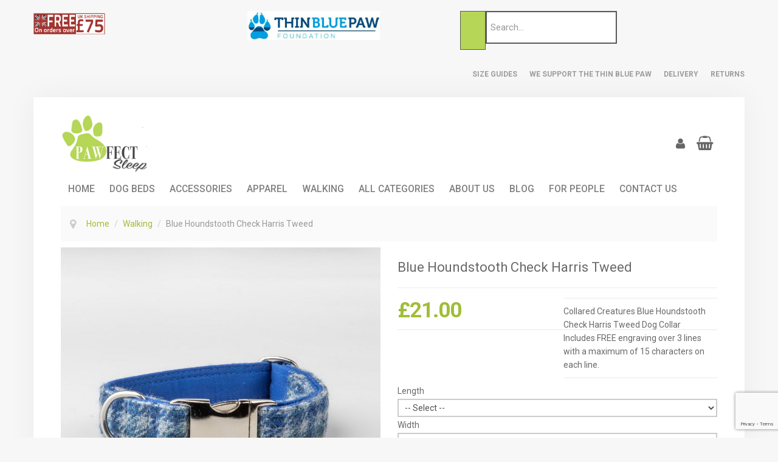

--- FILE ---
content_type: text/html; charset=utf-8
request_url: https://www.pawfectsleep.co.uk/walking/blue-houndstooth-check-harris-tweed-detail
body_size: 18040
content:
<!doctype html>
<html prefix="og: https://ogp.me/ns#" class="no-js" xmlns="http://www.w3.org/1999/xhtml" xml:lang="en-gb" lang="en-gb" dir="ltr" >
<head>
	<meta name="viewport" content="width=device-width, initial-scale=1.0">
	<meta name="p:domain_verify" content="4329f172c918b479ad7d30627614bd1d"/>
	<base href="https://www.pawfectsleep.co.uk/walking/blue-houndstooth-check-harris-tweed-detail" />
	<meta http-equiv="content-type" content="text/html; charset=utf-8" />
	<meta http-equiv="cleartype" content="on" />
	
	<meta name="twitter:card" content="summary" />
	<meta name="twitter:url" content="https://www.pawfectsleep.co.uk/walking/blue-houndstooth-check-harris-tweed-detail" />
	<meta name="twitter:title" content="Walking: Blue Houndstooth Check Harris Tweed" />
	<meta name="twitter:description" content="Blue Houndstooth Check Harris Tweed Walking Collared Creatures Blue Houndstooth Check Harris Tweed Dog Collar
Includes FREE engraving over 3 lines with a maximum of 15 characters on each line." />
	<meta name="twitter:image" content="https://www.pawfectsleep.co.uk/images/stories/virtuemart/product/bluehoundstooth1_1800x1800.jpg" />
	<meta name="description" content="Blue Houndstooth Check Harris Tweed Walking Collared Creatures Blue Houndstooth Check Harris Tweed Dog Collar
Includes FREE engraving over 3 lines with a maximum of 15 characters on each line." />
	<meta name="generator" content="Joomla! - Open Source Content Management" />
	<title>Walking: Blue Houndstooth Check Harris Tweed</title>
	<link href="https://www.pawfectsleep.co.uk/walking/blue-houndstooth-check-harris-tweed-detail" rel="canonical" />
	<link href="/templates/glisestore/favicon.ico" rel="shortcut icon" type="image/vnd.microsoft.icon" />
	<link href="/components/com_virtuemart/assets/css/chosen.css?vmver=80c5f64c" rel="stylesheet" type="text/css" />
	<link href="/components/com_virtuemart/assets/css/validationEngine.template.css?vmver=80c5f64c" rel="stylesheet" type="text/css" />
	<link href="/components/com_virtuemart/assets/css/validationEngine.jquery.css?vmver=80c5f64c" rel="stylesheet" type="text/css" />
	<link href="/components/com_virtuemart/assets/css/jquery.fancybox-1.3.4.css?vmver=80c5f64c" rel="stylesheet" type="text/css" />
	<link href="/media/system/css/modal.css?9ff8a8ffff4dad0e938b347629ac063c" rel="stylesheet" type="text/css" />
	<link href="/media/plg_system_jcepro/site/css/content.min.css?86aa0286b6232c4a5b58f892ce080277" rel="stylesheet" type="text/css" />
	<link href="/media/jui/css/bootstrap.min.css?9ff8a8ffff4dad0e938b347629ac063c" rel="stylesheet" type="text/css" />
	<link href="/media/jui/css/bootstrap-responsive.min.css?9ff8a8ffff4dad0e938b347629ac063c" rel="stylesheet" type="text/css" />
	<link href="/media/jui/css/bootstrap-extended.css?9ff8a8ffff4dad0e938b347629ac063c" rel="stylesheet" type="text/css" />
	<link href="/templates/glisestore/css/template.css" rel="stylesheet" type="text/css" media="screen,projection" />
	<link href="/templates/glisestore/css/presets/style3.css" rel="stylesheet" type="text/css" media="screen,projection" />
	<link href="//maxcdn.bootstrapcdn.com/font-awesome/4.6.3/css/font-awesome.min.css" rel="stylesheet" type="text/css" media="all" />
	<link href="/modules/mod_vmajaxlivesearch/assets/css/style.css" rel="stylesheet" type="text/css" />
	<link href="/modules/mod_vmajaxlivesearch/assets/css/scrollbar.css" rel="stylesheet" type="text/css" />
	<link href="https://fonts.googleapis.com/css?family=PT+Sans:400,700" rel="stylesheet" type="text/css" />
	<link href="/media/foundry/css/foundry.min.css?8fa4dfb774b04a24b1ef56f51033d1cb=1" rel="stylesheet" type="text/css" />
	<link href="/media/foundry/css/vendor/fontawesome/css/all.min.css?8fa4dfb774b04a24b1ef56f51033d1cb=1" rel="stylesheet" type="text/css" />
	<link href="/components/com_easyblog/themes/vintage/styles/style-6.0.11.min.css" rel="stylesheet" type="text/css" />
	<link href="/media/foundry/css/utilities.min.css?8fa4dfb774b04a24b1ef56f51033d1cb=1" rel="stylesheet" type="text/css" />
	<link href="https://fonts.googleapis.com/css?family=Open+Sans:400,400i,600,600i,700,700i&subset=cyrillic,cyrillic-ext,latin-ext" rel="stylesheet" type="text/css" />
	<link href="/media/com_ingallery/css/frontend.css?v=2.1.18" rel="stylesheet" type="text/css" />
	<style type="text/css">

#vmajaxlivesearch-270 .search-input-container
{
	position:relative;
	float:left;
	display: -webkit-flex; /* Safari */
	display: flex;
	flex-wrap: nowrap;
}

#vmajaxlivesearch-270 .search-input-container .search-input
{ 
	float:left;
}

#vmajaxlivesearch-270 .search-input-container .search-input .vmajaxlivesearch-box 
{ 
	width:200px; 
	border-width:2px;
	border-style: solid;
	border-color: #5a5a5a; 
	color:#5a5a5a; 
	font-size:15px; 
	float:none;
	height:42px;
	line-height:42px;
}

/* Search image */
#vmajaxlivesearch-270 .search-input-container .search-image
{
	background-color:#b6d657;
	float:left;
	border-width:1px;
	border-style: solid;
	border-color: #5a5a5a; 
}
#vmajaxlivesearch-270 .search-input-container .search-image > i
{
	color:#ffffff; 
	font-size:25px; 
	float:left;
	width:40px;
	height:40px;
	line-height:40px;
	text-align:center;
}
#vmajaxlivesearch-270 .search-input-container .search-area-close > i
{
	color:#b6d657; 
	font-size:15px; 
}	
	/* Search input remove icon */
	#vmajaxlivesearch-270 .search-input-container .search-area-close
	{
		right: 5px;
		line-height:42px;
	}
#vmajaxlivesearch-270 .jtajaxloader 
{ 
	background-color:#ffffff; 
	//border:1pxpx solid #5a5a5a; 
	border-width:1px;
	border-style: solid;
	border-color: #5a5a5a; 
}#vmajaxlivesearch-270 .jtvms-results-container .jtvms-results-header { font-family:PT Sans;}
#vmajaxlivesearch-270 .jtvms-results-container .jtvms-results-header 
{ 
	background-color:#5a5a5a; 
	//border:1pxpx solid #5a5a5a; 
	border-width:1px;
	border-style: solid;
	border-color: #5a5a5a; 
	color:#ffffff; 
	font-size:16px; 
	height:40px; 
	line-height:40px; 
	font-weight:normal; 
}#vmajaxlivesearch-270 .jtvms-results-container li, #vmajaxlivesearch-270 .jtvms-results-container .no-products, #vmajaxlivesearch-270 .jtvms-results-container .no-categories, #vmajaxlivesearch-270 .jtvms-results-container .no-brands { font-family:PT Sans;}#vmajaxlivesearch-270 .ajax-search-container .search-results { width:350px; }#vmajaxlivesearch-270 .jtvms-presults-container .jtvs-product .jtvs-product-data, #vmajaxlivesearch-270 .jtvms-cresults-container .jtvs-category .jtvs-category-data, #vmajaxlivesearch-270 .jtvms-bresults-container .jtvs-brand .jtvs-brand-data {
		width:273px;
	}
#vmajaxlivesearch-270 .jtvms-results-container li, #vmajaxlivesearch-270 .jtvms-results-container .no-products, #vmajaxlivesearch-270 .jtvms-results-container .no-categories, #vmajaxlivesearch-270 .jtvms-results-container .no-brands
{ 
	background-color:#ffffff; 
	//border-left:1pxpx solid #5a5a5a; 
	//border-right:1pxpx solid #5a5a5a; 
	//border-bottom:1pxpx solid #5a5a5a; 
	border-width:1px;
	border-style: solid;
	border-color: #5a5a5a;
	border-top-width: 0px;
	color:#5a5a5a; 
	font-size:13px;
}

#vmajaxlivesearch-270 .jtvms-results-container .jtvms-presults-container .jtvs-product-data span.jtvs-product-name, #vmajaxlivesearch-270 .jtvms-results-container .jtvms-cresults-container  .jtvs-category-data span.jtvs-category-name, #vmajaxlivesearch-270 .jtvms-results-container .jtvms-bresults-container  .jtvs-brand-data span.jtvs-brand-name 
{ 
	color:#000000; 
	font-size:14px;
	font-weight:bold; 
}
#vmajaxlivesearch-270 .jtvms-results-container .jtvms-presults-container .jtvs-product:hover .jtvs-product-data span, #vmajaxlivesearch-270 .jtvms-results-container .jtvms-cresults-container .jtvs-category:hover .jtvs-category-data span, #vmajaxlivesearch-270 .jtvms-results-container .jtvms-bresults-container .jtvs-brand:hover .jtvs-brand-data span, #vmajaxlivesearch-270 .jtvms-results-container .jtvms-presults-container .jtvs-product a:focus .jtvs-product-data span, #vmajaxlivesearch-270 .jtvms-results-container .jtvms-cresults-container .jtvs-category a:focus .jtvs-category-data span, #vmajaxlivesearch-270 .jtvms-results-container .jtvms-bresults-container .jtvs-brand a:focus .jtvs-brand-data span, #vmajaxlivesearch-270 .jtvms-results-container .jtvms-presults-container .jtvs-product a:active .jtvs-product-data span, #vmajaxlivesearch-270 .jtvms-results-container .jtvms-cresults-container .jtvs-category a:active .jtvs-category-data span, #vmajaxlivesearch-270 .jtvms-results-container .jtvms-bresults-container .jtvs-brand a:active .jtvs-brand-data span
{ 
	color:#ffffff;
	outline:none;
}

#vmajaxlivesearch-270 .jtvms-results-container .jtvms-presults-container .jtvs-product:hover .jtvs-product-data span.jtvs-product-name, #vmajaxlivesearch-270 .jtvms-results-container .jtvms-cresults-container .jtvs-category:hover .jtvs-category-data span.jtvs-category-name, #vmajaxlivesearch-270 .jtvms-results-container .jtvms-bresults-container .jtvs-brand:hover .jtvs-brand-data span.jtvs-brand-name,#vmajaxlivesearch-270 .jtvms-results-container .jtvms-presults-container .jtvs-product a:focus .jtvs-product-data span.jtvs-product-name, #vmajaxlivesearch-270 .jtvms-results-container .jtvms-cresults-container .jtvs-category a:focus .jtvs-category-data span.jtvs-category-name, #vmajaxlivesearch-270 .jtvms-results-container .jtvms-bresults-container .jtvs-brand a:focus .jtvs-brand-data span.jtvs-brand-name,#vmajaxlivesearch-270 .jtvms-results-container .jtvms-presults-container .jtvs-product a:active .jtvs-product-data span.jtvs-product-name, #vmajaxlivesearch-270 .jtvms-results-container .jtvms-cresults-container .jtvs-category a:active .jtvs-category-data span.jtvs-category-name, #vmajaxlivesearch-270 .jtvms-results-container .jtvms-bresults-container .jtvs-brand a:active .jtvs-brand-data span.jtvs-brand-name
{ 
	color:#ffffff; 
}
#vmajaxlivesearch-270 .jtvms-results-container .jtvms-presults-container .jtvs-product-data span, #vmajaxlivesearch-270 .jtvms-results-container .jtvms-presults-container .no-products, #vmajaxlivesearch-270 .jtvms-results-container .jtvms-cresults-container .jtvs-category-data span, #vmajaxlivesearch-270 .jtvms-results-container .jtvms-cresults-container .no-categories, #vmajaxlivesearch-270 .jtvms-results-container .jtvms-bresults-container  .jtvs-brand-data span, #vmajaxlivesearch-270 .jtvms-results-container .jtvms-bresults-container .no-brands
{ 
	color:#5a5a5a; 
	font-size:13px;
	font-weight:normal; 
}
/* Product, category and brand image size*/
#vmajaxlivesearch-270 .jtvms-presults-container .jtvs-product .jtvs-product-img, #vmajaxlivesearch-270 .jtvms-presults-container .jtvs-product .jtvs-product-img img {
	height: 60px; 
	width: 60px; 
}
#vmajaxlivesearch-270 .jtvms-cresults-container .jtvs-category .jtvs-category-img, #vmajaxlivesearch-270 .jtvms-cresults-container .jtvs-category .jtvs-category-img img {
	height: 60px; 
	width: 60px; 
}
#vmajaxlivesearch-270 .jtvms-bresults-container .jtvs-brand .jtvs-brand-img, #vmajaxlivesearch-270 .jtvms-bresults-container .jtvs-brand .jtvs-brand-img img {
	height: 60px; 
	width: 60px; 
}

/* Hover color */
#vmajaxlivesearch-270 .jtvms-presults-container .jtvs-product > a:hover, #vmajaxlivesearch-270 .jtvms-presults-container .jtvs-product > a:focus,#vmajaxlivesearch-270 .jtvms-presults-container .jtvs-product > a:active, #vmajaxlivesearch-270 .jtvms-cresults-container .jtvs-category > a:hover, #vmajaxlivesearch-270 .jtvms-cresults-container .jtvs-category > a:focus, #vmajaxlivesearch-270 .jtvms-cresults-container .jtvs-category > a:active, #vmajaxlivesearch-270 .jtvms-bresults-container .jtvs-brand > a:hover, #vmajaxlivesearch-270 .jtvms-bresults-container .jtvs-brand > a:focus, #vmajaxlivesearch-270 .jtvms-bresults-container .jtvs-brand > a:active {
	background-color:#b6d657; 
	color:#ffffff; 
}
.jtvms-presults .mCSB_scrollTools.mCSB_scrollTools_vertical {
	width: 7px;
}
.jtvms-cresults .mCSB_scrollTools.mCSB_scrollTools_vertical {
	width: 7px;
}
.jtvms-bresults .mCSB_scrollTools.mCSB_scrollTools_vertical {
	width: 7px;
}
.jtvms-presults .mCSB_scrollTools.mCSB_scrollTools_vertical .mCSB_dragger, .jtvms-presults .mCSB_scrollTools.mCSB_scrollTools_vertical .mCSB_dragger .mCSB_dragger_bar {
	background-color: #b6d657;
	height: 40px;
	width: 7px;
}
.jtvms-cresults .mCSB_scrollTools.mCSB_scrollTools_vertical .mCSB_dragger, .jtvms-cresults .mCSB_scrollTools.mCSB_scrollTools_vertical .mCSB_dragger .mCSB_dragger_bar {
	background-color: #b6d657;
	height: 40px;
	width: 7px;
}
.jtvms-bresults .mCSB_scrollTools.mCSB_scrollTools_vertical .mCSB_dragger, .jtvms-bresults .mCSB_scrollTools.mCSB_scrollTools_vertical .mCSB_dragger .mCSB_dragger_bar {
	background-color: #b6d657;
	height: 40px;
	width: 7px;
}

/*Responsive */
@media only screen and (max-width : 768px) {
	
	#vmajaxlivesearch-270 .search-input-container
	{
		width:100%;
	}
	#vmajaxlivesearch-270 .search-input-container .search-input
	{ 
		width:100%;
	}
	#vmajaxlivesearch-270 .search-input-container .search-input .vmajaxlivesearch-box 
	{ 
		width:100%;
	}
	#vmajaxlivesearch-270 .ajax-search-container .search-results 
	{ 
		width:100%; 
	}
	#vmajaxlivesearch-270 .jtvms-presults-container .jtvs-product .jtvs-product-data, #vmajaxlivesearch-270 .jtvms-cresults-container .jtvs-category .jtvs-category-data, #vmajaxlivesearch-270 .jtvms-bresults-container .jtvs-brand .jtvs-brand-data {
		width:auto;
	}

}


	</style>
	<script type="application/json" class="joomla-script-options new">{"csrf.token":"8c583781a62d3b66f98cb8cf67e138f7","system.paths":{"root":"","base":""},"system.keepalive":{"interval":840000,"uri":"\/component\/ajax\/?format=json"},"fd.options":{"rootUrl":"https:\/\/www.pawfectsleep.co.uk","environment":"production","version":"1.1.17","token":"8c583781a62d3b66f98cb8cf67e138f7","scriptVersion":"8fa4dfb774b04a24b1ef56f51033d1cb=1","scriptVersioning":true,"isMobile":false}}</script>
	<script src="/media/jui/js/jquery.min.js?9ff8a8ffff4dad0e938b347629ac063c" type="2485e63fa46cc9f61c41ae4f-text/javascript"></script>
	<script src="/media/jui/js/jquery-noconflict.js?9ff8a8ffff4dad0e938b347629ac063c" type="2485e63fa46cc9f61c41ae4f-text/javascript"></script>
	<script src="/media/jui/js/jquery-migrate.min.js?9ff8a8ffff4dad0e938b347629ac063c" type="2485e63fa46cc9f61c41ae4f-text/javascript"></script>
	<script src="/components/com_virtuemart/assets/js/jquery-ui.min.js?vmver=1.9.2" type="2485e63fa46cc9f61c41ae4f-text/javascript"></script>
	<script src="/components/com_virtuemart/assets/js/jquery.ui.autocomplete.html.js" type="2485e63fa46cc9f61c41ae4f-text/javascript"></script>
	<script src="/components/com_virtuemart/assets/js/jquery.noconflict.js" async="async" type="2485e63fa46cc9f61c41ae4f-text/javascript"></script>
	<script src="/components/com_virtuemart/assets/js/vmsite.js?vmver=80c5f64c" type="2485e63fa46cc9f61c41ae4f-text/javascript"></script>
	<script src="/components/com_virtuemart/assets/js/chosen.jquery.min.js?vmver=80c5f64c" type="2485e63fa46cc9f61c41ae4f-text/javascript"></script>
	<script src="/components/com_virtuemart/assets/js/vmprices.js?vmver=80c5f64c" type="2485e63fa46cc9f61c41ae4f-text/javascript"></script>
	<script src="/components/com_virtuemart/assets/js/cvfind.js?vmver=80c5f64c" type="2485e63fa46cc9f61c41ae4f-text/javascript"></script>
	<script src="/components/com_virtuemart/assets/js/jquery.validationEngine.js?vmver=80c5f64c" type="2485e63fa46cc9f61c41ae4f-text/javascript"></script>
	<script src="/components/com_virtuemart/assets/js/languages/jquery.validationEngine-en.js?vmver=80c5f64c" type="2485e63fa46cc9f61c41ae4f-text/javascript"></script>
	<script src="/components/com_virtuemart/assets/js/fancybox/jquery.fancybox-1.3.4.pack.js?vmver=1.3.4" type="2485e63fa46cc9f61c41ae4f-text/javascript"></script>
	<script src="/media/system/js/mootools-core.js?9ff8a8ffff4dad0e938b347629ac063c" type="2485e63fa46cc9f61c41ae4f-text/javascript"></script>
	<script src="/media/system/js/core.js?9ff8a8ffff4dad0e938b347629ac063c" type="2485e63fa46cc9f61c41ae4f-text/javascript"></script>
	<script src="/media/system/js/mootools-more.js?9ff8a8ffff4dad0e938b347629ac063c" type="2485e63fa46cc9f61c41ae4f-text/javascript"></script>
	<script src="/media/system/js/modal.js?9ff8a8ffff4dad0e938b347629ac063c" type="2485e63fa46cc9f61c41ae4f-text/javascript"></script>
	<script src="/templates/glisestore/js/jquery.elevateZoom-3.0.8.min.js" type="2485e63fa46cc9f61c41ae4f-text/javascript"></script>
	<script src="/components/com_virtuemart/assets/js/dynupdate.js?vmver=80c5f64c" type="2485e63fa46cc9f61c41ae4f-text/javascript"></script>
	<script src="/media/jui/js/bootstrap.min.js?9ff8a8ffff4dad0e938b347629ac063c" type="2485e63fa46cc9f61c41ae4f-text/javascript"></script>
	<script src="https://www.google.com/recaptcha/api.js?render=6Lcep8AlAAAAAG6-9wuAJ9A2yT2xOFNDKQ1XIqS8" type="2485e63fa46cc9f61c41ae4f-text/javascript"></script>
	<!--[if lt IE 9]><script src="/media/system/js/polyfill.event.js?9ff8a8ffff4dad0e938b347629ac063c" type="text/javascript"></script><![endif]-->
	<script src="/media/system/js/keepalive.js?9ff8a8ffff4dad0e938b347629ac063c" type="2485e63fa46cc9f61c41ae4f-text/javascript"></script>
	<script src="/media/foundry/scripts/core.min.js?8fa4dfb774b04a24b1ef56f51033d1cb=1" type="2485e63fa46cc9f61c41ae4f-text/javascript"></script>
	<script src="/modules/mod_virtuemart_cart/assets/js/update_cart.js?vmver=80c5f64c" type="2485e63fa46cc9f61c41ae4f-text/javascript"></script>
	<script src="/modules/mod_vmajaxlivesearch/assets/js/scrollbar.js" type="2485e63fa46cc9f61c41ae4f-text/javascript"></script>
	<script src="/media/com_ingallery/js/masonry.pkgd.min.js?v=2.1.18" type="2485e63fa46cc9f61c41ae4f-text/javascript"></script>
	<script src="/media/com_ingallery/js/frontend.js?v=2.1.18" type="2485e63fa46cc9f61c41ae4f-text/javascript"></script>
	<script type="2485e63fa46cc9f61c41ae4f-text/javascript">
//<![CDATA[ 
if (typeof Virtuemart === "undefined"){
	var Virtuemart = {};}
var vmSiteurl = 'https://www.pawfectsleep.co.uk/' ;
Virtuemart.vmSiteurl = vmSiteurl;
var vmLang = '&lang=en';
Virtuemart.vmLang = vmLang; 
var vmLangTag = 'en';
Virtuemart.vmLangTag = vmLangTag;
var Itemid = '&Itemid=621';
Virtuemart.addtocart_popup = "1" ; 
var vmCartError = Virtuemart.vmCartError = "There was an error while updating your cart.";
var usefancy = true; //]]>

		jQuery(function($) {
			SqueezeBox.initialize({});
			initSqueezeBox();
			$(document).on('subform-row-add', initSqueezeBox);

			function initSqueezeBox(event, container)
			{
				SqueezeBox.assign($(container || document).find('a.modal').get(), {
					parse: 'rel'
				});
			}
		});

		window.jModalClose = function () {
			SqueezeBox.close();
		};

		// Add extra modal close functionality for tinyMCE-based editors
		document.onreadystatechange = function () {
			if (document.readyState == 'interactive' && typeof tinyMCE != 'undefined' && tinyMCE)
			{
				if (typeof window.jModalClose_no_tinyMCE === 'undefined')
				{
					window.jModalClose_no_tinyMCE = typeof(jModalClose) == 'function'  ?  jModalClose  :  false;

					jModalClose = function () {
						if (window.jModalClose_no_tinyMCE) window.jModalClose_no_tinyMCE.apply(this, arguments);
						tinyMCE.activeEditor.windowManager.close();
					};
				}

				if (typeof window.SqueezeBoxClose_no_tinyMCE === 'undefined')
				{
					if (typeof(SqueezeBox) == 'undefined')  SqueezeBox = {};
					window.SqueezeBoxClose_no_tinyMCE = typeof(SqueezeBox.close) == 'function'  ?  SqueezeBox.close  :  false;

					SqueezeBox.close = function () {
						if (window.SqueezeBoxClose_no_tinyMCE)  window.SqueezeBoxClose_no_tinyMCE.apply(this, arguments);
						tinyMCE.activeEditor.windowManager.close();
					};
				}
			}
		};
		
	jQuery(document).ready(function() {
		jQuery("a[rel=vm-additional-images]").fancybox({
			"titlePosition" 	: "inside",
			"transitionIn"	:	"elastic",
			"transitionOut"	:	"elastic"
		});
		jQuery(".additional-images a.product-image.image-0").removeAttr("rel");
		jQuery(".additional-images img.product-image").click(function() {
			jQuery(".additional-images a.product-image").attr("rel","vm-additional-images" );
			jQuery(this).parent().children("a.product-image").removeAttr("rel");
			var src = jQuery(this).parent().children("a.product-image").attr("href");
			jQuery(".main-image img").attr("src",src);
			jQuery(".main-image img").attr("alt",this.alt );
			jQuery(".main-image a").attr("href",src );
			jQuery(".main-image a").attr("title",this.alt );
			jQuery(".main-image .vm-img-desc").html(this.alt);
		}); 
	});
	jQuery(function($){ initTooltips(); $("body").on("subform-row-add", initTooltips); function initTooltips (event, container) { container = container || document;$(container).find(".hasTooltip").tooltip({"html": true,"container": "body"});} });if (typeof window.grecaptcha !== 'undefined') { grecaptcha.ready(function() { grecaptcha.execute("6Lcep8AlAAAAAG6-9wuAJ9A2yT2xOFNDKQ1XIqS8", {action:'homepage'});}); }
jQuery(document).ready(function(){
	jQuery("input.vmajaxlivesearch-box").keyup(function(e){
		if (e.keyCode == 27) {
			jQuery(this).val("");
			jQuery(this).parent().parent().children(".search-area-close").css("visibility","hidden");
			jQuery(this).parent().parent().parent().children(".search-results").html("");	
			jQuery(this).parent().parent().parent().children(".search-results").hide();
		} else {
			
			var jtvmsiLength = parseInt(jQuery(this).val().length);
			var shop_type = "large";
			var enable_product_loadmore = 1;			
	
			if(jtvmsiLength > 0 && jtvmsiLength >= 2)
			{
				var show_loader_animation = 1;
				if(show_loader_animation)
				{
					jQuery(this).parent().parent().parent().children(".search-results").show();
					var ajaxloader = "<div class=\"jtajaxloader\"><img src=\"/modules/mod_vmajaxlivesearch/assets/images/loader/broken_circle.gif\"></div>";
					jQuery(this).parent().parent().parent().children(".search-results").html(ajaxloader);
				}

				var products_limit = 5;
				var categories_limit = 4;
				var brands_limit = 4;
				var show_loader_animation = 1;
				
				var searchInput = jQuery(this);

				jQuery(this).parent().parent().children(".search-area-close").css("visibility","visible");
				var postData = jQuery(this).parent("div").parent("div").parent("div").parent("form").serialize();	
				jQuery.ajax({
					type: "POST",
					dataType: "json",
					url: "/index.php?option=com_ajax&module=vmajaxlivesearch&method=vmals&format=json&vmals=270",
					data: {jtvmsAjax:true, jtvmsData:postData},
					cache: false,
					beforeSend: function(){
						if(show_loader_animation)
						{
							jQuery(searchInput).parent().parent().parent().children(".search-results").show();
							var ajaxloader = "<div class=\"jtajaxloader\"><img src=\"/modules/mod_vmajaxlivesearch/assets/images/loader/broken_circle.gif\"></div>";
							jQuery(searchInput).parent().parent().parent().children(".search-results").html(ajaxloader);
						}
					},
					success: function(data){
						var sterm = jQuery(searchInput).val();
						if( data.search_term != "" && data.search_term == sterm)
						{														
							jQuery(searchInput).parent().parent().parent().children(".search-results").show();
							jQuery(searchInput).parent().parent().parent().children(".search-results").html(data.html);

							var r_products_count = 0;
							if (typeof data.products === "undefined" || data.products=="") { var r_products_count = 0; } else { var r_products_count = data.products; }

							var r_categories_count = 0;
							if (typeof data.categories === "undefined" || data.categories=="") { var r_categories_count = 0; } else { var r_categories_count = data.categories; }

							var r_brands_count = 0;
							if (typeof data.brands === "undefined" || data.brands=="") { var r_brands_count = 0; } else { var r_brands_count = data.brands; }
																			
							if( r_products_count > products_limit ) 
							{
								/* Products scroll part */
								var jtvs_p_height = 0;
								var p_loop = 0;
								jQuery("li.jtvs-product").each(function() { if(p_loop < products_limit) { jtvs_p_height += jQuery(this).outerHeight(); } p_loop = p_loop + 1; });
								if( jtvs_p_height <= 0 ) { var jtvs_product_height =  64 * products_limit; } else { var jtvs_product_height =  jtvs_p_height; }jQuery(searchInput).parent().parent().parent().children(".search-results").find(".jtvs-products-list ").mCustomScrollbar({setHeight: jtvs_product_height, scrollbarPosition:"inside", autoDraggerLength:false});
							}

							if( r_categories_count > categories_limit )
							{						
								/* Categories scroll part */
								var jtvs_c_height = 0;
								var c_loop = 0;
								jQuery("li.jtvs-category").each(function() { if(c_loop < categories_limit) { jtvs_c_height += jQuery(this).outerHeight(); } c_loop = c_loop + 1; });
								if( jtvs_c_height <= 0 ) { var jtvs_category_height =  64 * categories_limit; } else { var jtvs_category_height =  jtvs_c_height; }jQuery(searchInput).parent().parent().parent().children(".search-results").find(".jtvs-categories-list ").mCustomScrollbar({setHeight: jtvs_category_height, scrollbarPosition:"inside", autoDraggerLength:false});
							}

							if( r_brands_count > brands_limit )
							{							
								/* Brands scroll part */
								var jtvs_b_height = 0;
								var b_loop = 0;
								jQuery("li.jtvs-brand").each(function() { if(b_loop < brands_limit) { jtvs_b_height += jQuery(this).outerHeight(); } b_loop = b_loop + 1; });
								if( jtvs_b_height <= 0 ) { var jtvs_brand_height =  64 * brands_limit; } else { var jtvs_brand_height =  jtvs_b_height; }jQuery(searchInput).parent().parent().parent().children(".search-results").find(".jtvs-brands-list ").mCustomScrollbar({setHeight: jtvs_brand_height, scrollbarPosition:"inside", autoDraggerLength:false});
							}
						}	
					}
				});
				
			} else {
				jQuery(this).parent().parent().parent().children(".search-results").html("");
				jQuery(this).parent().parent().parent().children(".search-results").hide();
				jQuery(this).parent().parent().children(".search-area-close").css("visibility","hidden");
			}
		}
	});
});

function initiateAjaxSearchLoadmore(page_id, searchInput)
{
	var products_limit = 5;
	var show_loader_animation = 1;

	var postData = jQuery(searchInput).parent("div").parent("div").parent("div").parent("form").serialize();

	jQuery.ajax({
		type: "POST",
		dataType: "json",
		url: "/index.php?option=com_ajax&module=vmajaxlivesearch&method=vmals&format=json&vmals=270",
		data: {jtvmsAjax:true, jtvmsData:postData, jtvmspage: page_id},
		cache: false,
		beforeSend: function(){
			if(show_loader_animation)
			{
				//jQuery("#search-results-270").show();
				var ajaxloader = "<div class=\"jtajaxloader\"><img src=\"/modules/mod_vmajaxlivesearch/assets/images/loader/broken_circle.gif\"></div>";
				jQuery(searchInput).parent().parent().parent().children(".search-results").find("li.jtvs-loadmore").html(ajaxloader);
			}
		},
		success: function(data){
			//jQuery("#search-results-270").show();
			jQuery(searchInput).parent().parent().parent().children(".search-results").find("li.jtvs-loadmore").replaceWith(data.html);

			var r_products_count = 0;
			if (typeof data.products === "undefined" || data.products=="") { var r_products_count = 0; } else { var r_products_count = data.products; }
															
			//if( r_products_count > products_limit ) 
			//{
				/* Products scroll part */
				var jtvs_p_height = 0;
				var p_loop = 0;
				jQuery("li.jtvs-product").each(function() { if(p_loop < products_limit) { jtvs_p_height += jQuery(this).outerHeight(); } p_loop = p_loop + 1; });
				if( jtvs_p_height <= 0 ) { var jtvs_product_height =  64 * products_limit; } else { var jtvs_product_height =  jtvs_p_height; }jQuery(searchInput).parent().parent().parent().children(".search-results").find(".jtvs-products-list ").mCustomScrollbar({
					setHeight: jtvs_product_height, 
					scrollbarPosition:"inside", 
					autoDraggerLength:false,
					callbacks:{
		    			onInit:function(){
							jQuery(searchInput).parent().parent().parent().children(".search-results").find(".jtvs-products-list ").mCustomScrollbar("scrollTo","last");/*,{scrollInertia:0}*/
	    				},
		    			onUpdate:function(){
		    				jQuery(searchInput).parent().parent().parent().children(".search-results").find(".jtvs-products-list ").mCustomScrollbar("stop");
		    				setTimeout(function () {
								jQuery(searchInput).parent().parent().parent().children(".search-results").find(".jtvs-products-list ").mCustomScrollbar("scrollTo","last");
		      				 }, 400);
		    			},
					}
				});
			//}				
		}
	});
}

jQuery(document).on("click", ".search-results li.jtvs-loadmore > a", function(e) { 
	e.preventDefault();
	var page_id = jQuery(this).attr("data-next-page");
	if(page_id>2)
	{
		var searchInput = jQuery(this).parent("li").parent("div").parent("div").parent("ul").parent("div").parent("div").parent("div").parent("div").parent("div").find("input.vmajaxlivesearch-box");
	} else {
		var searchInput = jQuery(this).parent("li").parent("ul").parent("div").parent("div").parent("div").parent("div").parent("div").find("input.vmajaxlivesearch-box");
	}
	initiateAjaxSearchLoadmore(page_id, searchInput);
});

jQuery(document).on("click", ".search-input-container .search-area-close", function() { 
	jQuery(this).parent().find("input").val("");
	jQuery(this).css("visibility","hidden");
	jQuery(this).parent().parent().find(".search-results").html("");	
	jQuery(this).parent().parent().find(".search-results").hide();
});

jQuery(document).mouseup(function(e) 
{
    var container = jQuery(".search-results, .search-input-container");
    if (!container.is(e.target) && container.has(e.target).length === 0) 
    {
		jQuery(".search-area-close").css("visibility","hidden");
		jQuery(".search-input > input").val("");
        jQuery(".search-results").hide();
    }
});

	</script>
	<meta property="og:title" content="Walking: Blue Houndstooth Check Harris Tweed"/>
	<meta property="og:type" content="article"/>
	<meta property="og:url" content="https://www.pawfectsleep.co.uk/walking/blue-houndstooth-check-harris-tweed-detail"/>
	<meta property="og:site_name" content="Pawfect Sleep"/>
	<meta property="og:description" content="Blue Houndstooth Check Harris Tweed Walking Collared Creatures Blue Houndstooth Check Harris Tweed Dog Collar
Includes FREE engraving over 3 lines with a maximum of 15 characters on each line."/>
	<meta property="og:image" content="https://www.pawfectsleep.co.uk/images/stories/virtuemart/product/bluehoundstooth1_1800x1800.jpg"/>
	<meta property="og:image" content="https://www.pawfectsleep.co.uk/images/stories/virtuemart/product/resized/bluehoundstooth1_1800x1800_400x520.jpg"/>
	<meta property="og:image" content="https://www.pawfectsleep.co.uk/images/stories/virtuemart/product/resized/Alumax-Autumnal%20Check%20Harris%20Tweed%20dog%20collar-4_400x520.jpg"/>
	<meta property="og:image" content="https://www.pawfectsleep.co.uk/images/stories/virtuemart/product/resized/bluehoundstooth2_1800x1800_400x520.jpg"/>
	<!--googleoff: index-->
<script type="2485e63fa46cc9f61c41ae4f-text/javascript">
window.ezb = window.eb = {
	"environment": "production",
	"rootUrl": "https://www.pawfectsleep.co.uk",
	"ajaxUrl": "https://www.pawfectsleep.co.uk/?option=com_easyblog&lang=&Itemid=621",
	"token": "8c583781a62d3b66f98cb8cf67e138f7",
	"mobile": false,
	"ios": false,
	"locale": "en-GB",
	"momentLang": "en-gb",
	"direction": "ltr",
	"appearance": "light",
	"version": "e7b966374310958f4d3ddc4b41d30bc2",
	"scriptVersioning": true
};
</script>
<!--googleon: index-->
	<script src="/media/com_easyblog/scripts/site-6.0.11-basic.min.js" type="2485e63fa46cc9f61c41ae4f-text/javascript"></script>
	<script type="application/json" id="ingallery-cfg">{"ajax_url":"\/component\/ingallery\/?task=gallery.view&language=en-GB","ajax_data_url":"\/component\/ingallery\/?task=picture.data&language=en-GB","lang":{"error_title":"Unfortunately, an error occurred","system_error":"Sytem error. Please view logs for more information or enable display errors in InGallery components settings."}}</script>

<!--[if lt IE 9]>
<script src="http://html5shiv.googlecode.com/svn/trunk/html5.js"></script>
<script src="/templates/glisestore/js/selectivizr-min.js"></script>
<script src="/templates/glisestore/js/modernizr.js"></script>
<![endif]-->


<script type="2485e63fa46cc9f61c41ae4f-text/javascript">  
(function(){
  var d = document, e = d.documentElement, s = d.createElement('style');
//  if (e.style.MozTransform === ''){ // gecko 1.9.1 inference
    s.textContent = 'body{visibility:hidden} .site-loading{visibility:visible !important;}';
    var r = document.getElementsByTagName('script')[0];
    r.parentNode.insertBefore(s, r);
    function f(){ s.parentNode && s.parentNode.removeChild(s); }
    addEventListener('load',f,false);
    setTimeout(f,3000);
//  }
})();
 </script>
 
 
<link href="https://use.fontawesome.com/releases/v5.0.1/css/all.css" rel="stylesheet">

 
 
 <!--[if IE 6]> <link rel="stylesheet" type="text/css" href="/templates/glisestore/css/ie6.css" media="screen" /> <![endif]-->
<!--[if IE 7]> <link rel="stylesheet" type="text/css" href="/templates/glisestore/css/ie.css" media="screen" /> <![endif]-->

	 
	<script type="2485e63fa46cc9f61c41ae4f-text/javascript" src="/templates/glisestore/js/superfish.js"></script>
	<script type="2485e63fa46cc9f61c41ae4f-text/javascript" src="/templates/glisestore/js/supersubs.js"></script>
	<script type="2485e63fa46cc9f61c41ae4f-text/javascript">
    jQuery(document).ready(function(){ 
        jQuery("ul.menu-nav").supersubs({ 
			minWidth: 15,
			maxWidth: 18,
            extraWidth:  1
        }).superfish({ 
            delay:500,
            animation:{opacity:'show',height:'hide',width:'hide'},
            speed:'fast',
            autoArrows:true,
            dropShadows:false 
        });
    }); 
	
	jQuery(function() {                      
		jQuery(".closeMenu").click(function() { 
			jQuery('#social-links').attr('style','display:none');		
		});
	});
	</script>
			
	<script type="2485e63fa46cc9f61c41ae4f-text/javascript">
	jQuery(function() {                      
		jQuery("#cartpanel").click(function() { 
			jQuery('#LoginForm').attr('style','display:none');
		});
	});
	</script>
	
		
		
		
		<script type="2485e63fa46cc9f61c41ae4f-text/javascript">
	jQuery(document).ready(function() {
		jQuery(".open-register-form" ).click(function() {
		  jQuery( "#LoginForm" ).toggle( "fast" );
		});
	});
	
	jQuery(function() {                      
		jQuery(".open-register-form").click(function() { 
			jQuery('#cart-panel2').attr('style','display:none');
		});
	});
	
	</script>
	
	<script type="2485e63fa46cc9f61c41ae4f-text/javascript">
		function toggle_visibility(id) {
		var e = document.getElementById(id);
		if(e.style.display == 'block')
		e.style.display = 'none';
		else
		e.style.display = 'block';
		}
	</script>
	
	<script type="2485e63fa46cc9f61c41ae4f-text/javascript">	
	jQuery(window).on("scroll touchmove", function () {
		jQuery('#top-handler').toggleClass('tiny', jQuery(document).scrollTop() > 1);
		jQuery('.jump-to-top').toggleClass('visible', jQuery(document).scrollTop() > jQuery(window).height());
	});
	</script>
	
	
	
	<style type="text/css">
	
	body, input, button, select, textarea {
	font-size: 14px;
	font-family: "Roboto", sans-serif;	
	}
		
	#st-navigation{padding-top:11px}
	
	#site-name-handler,#sn-position,.snc-handler,#sh-handler{height:62px; }
	#searchOpenButton,#cl-handler .cart-button,.log-panel li a{}

	@media (max-width: 767px) {	 .megamenu-background{position:relative;} }
	
	#sn-position .h1{left:2px;top:-15px;color:#3f3f3f;font-size:30px;}
	#sn-position .h1 a {color:#3f3f3f;}
	#sn-position .h2 {left:284px;top:2px;color:#bababa;font-size:10px;line-height:10px;}
	#top-header-handler{margin-top:-17px;}
	
	@media screen and (max-width: 767px) {
		#sn-position .h1{line-height:62px;}
	}
	
	#megamenu-handler #mega-menu.menu-nav>li:hover>ul, #megamenu-handler #mega-menu.menu-nav>li.sfHover>ul{top:178px;}
	
	.eupopup-container { background-color: rgba(51,51,51,0.9); }
	.eupopup-head, .eupopup-closebutton:hover { color: #ffffff !important; }
	.eupopup-body, .eupopup-closebutton { color: #d1d1d1; }
	.eupopup-button_1, .eupopup-button_2, .eupopup-button_1:hover, .eupopup-button_2:hover { color: #5dbede !important; }
	
	#story-content {
		background-image: url(https://www.pawfectsleep.co.uk/);
	}
	
	#testimonials {
		background-image: url(https://www.pawfectsleep.co.uk/);
	}

	
		
	
		

	ul.columns-2 {width: 360px !important;}
	ul.columns-3 {width: 500px !important;}
	ul.columns-4 {width: 660px !important;}
	ul.columns-5 {width: 860px !important;}

	
		
</style>
	
	
<script type="2485e63fa46cc9f61c41ae4f-text/javascript">
  WebFontConfig = {
	    
    google: { families: [ 'Roboto:400,300,300italic,400italic,500,500italic,700,700italic,900italic,900:latin'  ] }
  };
  (function() {
    var wf = document.createElement('script');
    wf.src = ('https:' == document.location.protocol ? 'https' : 'http') +
      '://ajax.googleapis.com/ajax/libs/webfont/1/webfont.js';
    wf.type = 'text/javascript';
    wf.async = 'true';
    var s = document.getElementsByTagName('script')[0];
    s.parentNode.insertBefore(wf, s);
  })(); </script>
<!-- Global site tag (gtag.js) - Google Analytics -->
<script async src="https://www.googletagmanager.com/gtag/js?id=G-83W9E0B4JX" type="2485e63fa46cc9f61c41ae4f-text/javascript"></script>

<script type="2485e63fa46cc9f61c41ae4f-text/javascript">
window.dataLayer = window.dataLayer || [];function gtag(){dataLayer.push(arguments);}gtag('js', new Date()); gtag('config', 'G-83W9E0B4JX');
</script>

</head>
<body>
<div id="jumphere" name="jumphere"></div>	<div class="site-loading"></div>
		<div id="top-qnav-handler" class="container">
		<div class="row-fluid">
						<div class="quick-menu span6">
				
<div class="custom hidden-phone"  >
	<p><img src="/images/banners/buttons/shipping_75-2.png" alt="free shipping over £75" width="118" height="37" /><a href="/we-support-the-thin-blue-paw"><img src="/images/banners/thinbluepaw.jpg" alt="Thin Blue Paw" width="218" height="48" style="float: right;" /></a></p></div>

<div class="custom hidden-desktop"  >
	<p style="text-align: center;"><strong>Free UK Shipping</strong> over £75, <a href="/delivery">find out more...</a><a href="/we-support-dogs-trust"><img src="/images/banners/thinbluepaw.jpg" alt="Thin Blue Paw" width="218" height="48" style="display: block; margin-left: auto; margin-right: auto;" /></a></p></div>

			</div>
			
						<div class="span6">
				<div id="menu">
					<a href="JavaScript:;" onclick="if (!window.__cfRLUnblockHandlers) return false; toggle_visibility('nav');" class="menupanel" id="menupanel" data-cf-modified-2485e63fa46cc9f61c41ae4f-=""><i class="fa fa-bars"></i> Search</a>
					<div class="responsive-menu"><!--BEGIN Search Box -->

<div class=" vmajaxlivesearch" id="vmajaxlivesearch-270">
  <form action="/all-categories/results,1-40?search=true" method="get">
    <div class="ajax-search-container clearfix">
      <div class="search-input-container clearfix">
      
		        <div class="search-image"><i class="flaticon-search-9"></i></div>
                
        <div class="search-input">
            <input type="text" id="jtvms-text-270" placeholder="Search..." name="keyword" autocomplete="off" class="vmajaxlivesearch-box" value="" />
        </div>
        
                <div class="search-area-close" style="visibility:hidden"><i class="flaticon-remove-1"></i></div>
                
		        
      </div>
      <div class="clearfix"></div>
      <div id="search-results-270" class="search-results"> </div>
    </div>
    <input type="hidden" name="limitstart" value="0" />
    <input type="hidden" name="option" value="com_virtuemart" />
    <input type="hidden" name="view" value="category" />
    <input type="hidden" name="virtuemart_category_id" value="0"/>
    <input type="hidden" name="module_id" value="270" />
  </form>
</div>

<!-- End Search Box --> 

<ul class="menu-nav" id="nav">
<li class="item-908 deeper parent"><a href="/" ><span class="link-no-image">Size Guides</span></a><ul ><li class="item-909"><a href="/fuzz-yard-size-guide" ><span class="link-no-image">FuzzYard Products</span></a></li><li class="item-910"><a href="/tre-ponti-size-guide" ><span class="link-no-image">Tre Ponti Harnesses</span></a></li></ul></li><li class="item-838"><a href="/we-support-the-thin-blue-paw" ><span class="link-no-image">We Support the Thin Blue Paw</span></a></li><li class="item-919"><a href="/delivery" ><span class="link-no-image">Delivery</span></a></li><li class="item-926"><a href="/returns-policy" ><span class="link-no-image">Returns</span></a></li></ul>


</div>
				</div>
			</div>
					</div>
	</div>
	
	<div class="cnbg-handler container">
		<div class="inner-handler">
			<header id="top-handler">
				<div id="top">
					<div class="container-lr">
						<div class="row-fluid">
						
							<div id="site-name-handler" class="span9">
								<div id="sn-position">
									<div class="snc-handler">
																														<div class="h1"><a href="https://www.pawfectsleep.co.uk/"><img alt="PAWFECTSLEEP" src="/images/logo.png" /></a></div>
																																							</div>
								
								
																		<div class="h2"></div>
																	</div>
								

							</div>
							
							<div id="st-navigation" class="span3">
							
								<div id="sh-handler">
									<div id="cl-handler">

																				<div class="cl-handler">
											
<!-- Virtuemart 2 Ajax Card -->
<div class="vmCartModule " id="vmCartModule">

	<script type="2485e63fa46cc9f61c41ae4f-text/javascript">
	jQuery(document).ready(function() {
		jQuery("#cartpanel").click(function() {
		  jQuery( "#cart-panel2").toggle( "fast" );
		});
		jQuery(".close-cart-panel").click(function() {
		  jQuery( "#cart-panel2" ).hide( "fast" );
		});
	});
	</script>

	<div class="show-cart"><a id="cartpanel" class="cart-button open-cart-panel-button" href="javascript:void(0);" title="CLICK FOR CHECKOUT"><i class="fa fa-shopping-basket" aria-hidden="true"></i>
	<span class="products-number"><div class="total_products">0 products</div></span></a></div>

	<div class="panel2" id="cart-panel2">
		<div class="cartpanel">
			<div class="close-cart-panel">&times;</div>
			<div class="show_cart show-cart-link">
							</div>
			<div style="clear:both;"></div>
			<div class="payments_signin_button" ></div>
					
			<div id="hiddencontainer" class="hiddencontainer" style=" display: none; ">
				<div class="vmcontainer">
					<div class="product_row">
						<span class="quantity"></span>&nbsp;x&nbsp;<span class="product_name"></span>

											<div class="subtotal_with_tax" style="float: right;"></div>
										<div class="customProductData"></div><br>
					</div>
				</div>
			</div>
			<div class="vm_cart_products">
				<div class="vmcontainer">

								</div>
			</div>
			<div class="total">
				<div class="total_products">0 products</div>	
							</div>
		</div>
	</div>

<noscript>
Please wait</noscript>
</div>





										</div>
																				
																				<div id="tpr-nav">

																						<ul class="log-panel">
																								<li><a data-toggle="modal" href="#LoginForm" class="open-register-form"><i class="fa fa-user" aria-hidden="true"></i></a></li></ul>
																				
										</div>
																				
																			</div>
								</div>

							</div>
								
						</div>
						
					</div>
				</div>

				<div id="megamenu-handler" class="container-lr">
					<div class="row-fluid">
						<div class="megamenu-background">
														<div class="mega-menu-responsive-handler">
														<a href="JavaScript:;" onclick="if (!window.__cfRLUnblockHandlers) return false; toggle_visibility('mega-menu');" class="menupanel" id="menupanel2" data-cf-modified-2485e63fa46cc9f61c41ae4f-=""><i class="fa fa-bars"></i> Shop Menu</a>
							<ul class="menu-nav" id="mega-menu"><li class="main-li-container item-435"><a href="/">Home</a></li><li class="main-li-container item-618"><a href="/dog-beds">Dog Beds</a>									<ul class="ul-container">
										<li class="li-container">
											<div class="sub-items-handler">
												<div class="container-fluid">
																										<div class="row-fluid"><div class="rw-handler">		<div class="moduletable visible-desktop span6">
			<div class="moduletable_handler">
								<div class="module-content">
<div class="custom visible-desktop"  >
	<p><a href="#"><img src="/images/banners/menu-images/FZ8187-9_ReversibleBed_Yuwono_Dog_14.jpg" alt="FZ8187 9 ReversibleBed Yuwono Dog 14" /></a></p></div>
</div>
			</div>
		</div>
			<div class="moduletable_menu vertical span4">
			<div class="moduletable_handler">
								<div class="module-content">
<ul class="menu-nav">
<li class="item-821"><a href="/calming-donut-beds" ><span class="link-no-image">Calming Donut Beds</span></a></li><li class="item-912"><a href="/deluxe-fabric-beds-collection" ><span class="link-no-image">Fabric Beds Collection</span></a></li><li class="item-913"><a href="/luxury-waterproof-bed-collection" ><span class="link-no-image">Waterproof Bed Collection</span></a></li><li class="item-914"><a href="/pillow-beds" ><span class="link-no-image">Pillow Beds</span></a></li></ul>


</div>
			</div>
		</div>
			<div class="moduletable_menu vertical span4">
			<div class="moduletable_handler">
								<div class="module-content">
<ul class="menu-nav">
<li class="item-822"><a href="/luxury-cushioned-bed-mats" ><span class="link-no-image">Cushioned Bed Mats</span></a></li><li class="item-915"><a href="/premium-bolster-mats" ><span class="link-no-image">Bolster Mats</span></a></li><li class="item-916"><a href="/superior-duvet-mattress-beds" ><span class="link-no-image">Duvet/Mattress Beds</span></a></li><li class="item-917"><a href="/superior-memory-foam-beds" ><span class="link-no-image">Memory Foam Beds</span></a></li></ul>


</div>
			</div>
		</div>
	</div></div>
																																																			</div>
											</div>
										</li>
									</ul>
									
								</li><li class="main-li-container item-619"><a href="/accessories">Accessories</a></li><li class="main-li-container item-620"><a href="/apparel">Apparel</a></li><li class="main-li-container item-621"><a href="/walking">Walking</a></li><li class="main-li-container item-486"><a href="/all-categories">All Categories</a></li><li class="main-li-container item-229"><a href="/about-us">About Us</a></li><li class="main-li-container item-861"><a href="/blog">Blog</a></li><li class="main-li-container item-1219"><a href="/for-people">For People</a></li><li class="main-li-container item-1688"><a href="/contact-us">Contact Us</a></li></ul>							</div>
													</div>
					</div>
				</div>
				
			</header>
			
						<div id="breadcrumb-line" class="container-lr">
				<div class="row-fluid">
					<div class="span12" id="brcr"><div aria-label="Breadcrumbs" role="navigation">
	<ul itemscope itemtype="https://schema.org/BreadcrumbList" class="breadcrumb">
					<li class="active">
				<span class="divider icon-location"></span>
			</li>
		
						<li itemprop="itemListElement" itemscope itemtype="https://schema.org/ListItem">
											<a itemprop="item" href="/" class="pathway"><span itemprop="name">Home</span></a>
					
											<span class="divider">
							/						</span>
										<meta itemprop="position" content="1">
				</li>
							<li itemprop="itemListElement" itemscope itemtype="https://schema.org/ListItem">
											<a itemprop="item" href="/walking" class="pathway"><span itemprop="name">Walking</span></a>
					
											<span class="divider">
							/						</span>
										<meta itemprop="position" content="2">
				</li>
							<li itemprop="itemListElement" itemscope itemtype="https://schema.org/ListItem" class="active">
					<span itemprop="name">
						Blue Houndstooth Check Harris Tweed					</span>
					<meta itemprop="position" content="3">
				</li>
				</ul>
</div>
</div>
				</div>
			</div>
					</div>
	
	
				
		<div class="inner-handler">
		
			
						
							
			<section id="story-content" >
				<div class="container-lr" id="content-handler">
					<div id="main-content-handler">
						<div class="row-fluid">
														<div class="span12">
								
																
								
								<div class="tmp-content-area">
								
																
								
<div class="productdetails-view productdetails">
<div></div>


	<div class="row-fluid">


		<div class="span6">
				<div class="main-image">
		<div class="product-details-image-handler">
		<a title="No image set " rel='vm-additional-images' href="https://www.pawfectsleep.co.uk/images/stories/virtuemart/product/bluehoundstooth1_1800x1800.jpg"><img  loading="lazy"  src="/images/stories/virtuemart/product/bluehoundstooth1_1800x1800.jpg"  alt="No image set "  /></a>		</div>
		 <div class="clear"></div>
	</div>
			<div class="additional-images">
							<div class="floatleft">
					<img  class="product-image" style="cursor: pointer"  loading="lazy"  src="/images/stories/virtuemart/product/resized/bluehoundstooth1_1800x1800_400x520.jpg"  alt="No image set "  /><a href="/images/stories/virtuemart/product/bluehoundstooth1_1800x1800.jpg"  class="product-image image-0" style="display:none;" title="No image set " rel="vm-additional-images"></a>				</div>
							<div class="floatleft">
					<img  class="product-image" style="cursor: pointer"  loading="lazy"  src="/images/stories/virtuemart/product/resized/Alumax-Autumnal Check Harris Tweed dog collar-4_400x520.jpg"  alt="No image set "  /><a href="/images/stories/virtuemart/product/Alumax-Autumnal Check Harris Tweed dog collar-4.jpg"  class="product-image image-1" style="display:none;" title="No image set " rel="vm-additional-images"></a>				</div>
							<div class="floatleft">
					<img  class="product-image" style="cursor: pointer"  loading="lazy"  src="/images/stories/virtuemart/product/resized/bluehoundstooth2_1800x1800_400x520.jpg"  alt="No image set "  /><a href="/images/stories/virtuemart/product/bluehoundstooth2_1800x1800.jpg"  class="product-image image-2" style="display:none;" title="No image set " rel="vm-additional-images"></a>				</div>
						<div class="clear"></div>
		</div>
		 
 		</div>

		<div id="b-area" class="span6">
			<div class="spacer-buy-area">

								<div class="icons hidden-phone">
					<span class="vm-print-button"></span><span class="vm-email-button"></span>					<div class="clear"></div>
				</div>
				
								<h1>Blue Houndstooth Check Harris Tweed </h1>
								
				
						
			



							<div class="product-short-description"><span class="module-arrow"></span>
					Collared Creatures Blue Houndstooth Check Harris Tweed Dog Collar<br />
Includes FREE engraving over 3 lines with a maximum of 15 characters on each line.				</div>
			
			
			<div class="product-price" id="productPrice495" data-vm="product-prices">
	<div class="PricesalesPrice vm-display vm-price-value"><span class="vm-price-desc"></span><span class="PricesalesPrice">£21.00</span></div><div class="PricediscountAmount vm-nodisplay"><span class="vm-price-desc">Discount </span><span class="PricediscountAmount"></span></div></div>
			
	<div class="addtocart-area">
		<form method="post" class="product js-recalculate" action="/walking">
			<div class="custom-fields-panel" id="product0495"><a href="JavaScript:;" class="close-advanced-fields" onclick="if (!window.__cfRLUnblockHandlers) return false; toggle_visibility('product0495');" data-cf-modified-2485e63fa46cc9f61c41ae4f-="">&times;</a>	<div class="product-fields">
		<div class="product-field product-field-type-C">
				<div class="product-field-display"><div class="custom_field_C_container"><span class="vm-cmv-label" >Length</span><select id="customProductData_495_2631" name="field[495][263][customfield_value][0]" class="vm-chzn-select cvselection no-vm-bind" style="min-width:70px;" data-dynamic-update="1" data-cvsel="field263">
	<option value="" selected="selected">-- Select --</option>
	<option value="7 - 11 inches">7 - 11 inches</option>
	<option value="9 - 14 inches">9 - 14 inches</option>
	<option value="11 - 17 inches">11 - 17 inches</option>
	<option value="14 - 20 inches">14 - 20 inches</option>
	<option value="18 - 26 inches">18 - 26 inches</option>
</select>
</div><div class="custom_field_C_container"><span class="vm-cmv-label" >Width</span><select id="customProductData_495_2632" name="field[495][263][customfield_value][1]" class="vm-chzn-select cvselection no-vm-bind" style="min-width:70px;" data-dynamic-update="1" data-cvsel="field263">
	<option value="Blue Houndstooth Check Harris Tweed" selected="selected">Blue Houndstooth Check Harris Tweed</option>
</select>
</div></div>			</div>
		<div class="product-field product-field-type-E">
									<span class="product-fields-title-wrapper"><span class="product-fields-title"><strong>Free Engraving</strong></span>
						</span>
				<div class="product-field-display">
    <textarea 
    	id="264"
    	class="vmcustom-textareainput validate[maxSize[15]] field" 
        rows="1" 
        cols="16" 
         maxlength="15"  
        name="customProductData[495][24][264][comment]" placeholder="Up to 15 characters FREE" ></textarea>
		<div class="floatright right paddingtop">
			Characters written: <span id="counter_264">0</span>
        </div>
<script id="updateChosen-js" type="2485e63fa46cc9f61c41ae4f-text/javascript">//<![CDATA[ 
if (typeof Virtuemart === "undefined")
	var Virtuemart = {};
	Virtuemart.updateChosenDropdownLayout = function() {
		var vm2string = {editImage: 'edit image',select_all_text: 'Select all',select_some_options_text: 'Available for all'};
		jQuery("select.vm-chzn-select").chosen({enable_select_all: true,select_all_text : vm2string.select_all_text,select_some_options_text:vm2string.select_some_options_text,disable_search_threshold: 5});
		//console.log("updateChosenDropdownLayout");
	}
	jQuery(document).ready( function() {
		Virtuemart.updateChosenDropdownLayout($);
	}); //]]>
</script><script defer id="cvselvars97d2a4041db90987eaa61e4b7a9b0342-js" type="2485e63fa46cc9f61c41ae4f-text/javascript">//<![CDATA[ 
jQuery(document).ready(function($) {
							
							$('select[data-cvsel="field263"]').off('change',Virtuemart.cvFind);
							$('select[data-cvsel="field263"]').on('change', { variants:[["/all-categories/blue-houndstooth-check-harris-tweed-detail","","Blue Houndstooth Check Harris Tweed"],["/walking/blue-houndstooth-check-harris-tweed-1-detail","7 - 11 inches","Blue Houndstooth Check Harris Tweed 20mm"],["/walking/blue-houndstooth-check-harris-tweed-2-detail","7 - 11 inches","Blue Houndstooth Check Harris Tweed 25mm"],["/walking/blue-houndstooth-check-harris-tweed-3-detail","7 - 11 inches","Blue Houndstooth Check Harris Tweed 38mm"],["/walking/blue-houndstooth-check-harris-tweed-4-detail","9 - 14 inches","Blue Houndstooth Check Harris Tweed 20mm"],["/walking/blue-houndstooth-check-harris-tweed-5-detail","9 - 14 inches","Blue Houndstooth Check Harris Tweed 25mm"],["/walking/blue-houndstooth-check-harris-tweed-6-detail","9 - 14 inches","Blue Houndstooth Check Harris Tweed 38mm"],["/walking/blue-houndstooth-check-harris-tweed-7-detail","11 - 17 inches","Blue Houndstooth Check Harris Tweed 20mm"],["/walking/blue-houndstooth-check-harris-tweed-8-detail","11 - 17 inches","Blue Houndstooth Check Harris Tweed 25mm"],["/walking/blue-houndstooth-check-harris-tweed-9-detail","11 - 17 inches","Blue Houndstooth Check Harris Tweed 38mm"],["/walking/blue-houndstooth-check-harris-tweed-10-detail","14 - 20 inches","Blue Houndstooth Check Harris Tweed 20mm"],["/walking/blue-houndstooth-check-harris-tweed-11-detail","14 - 20 inches","Blue Houndstooth Check Harris Tweed 25mm"],["/walking/blue-houndstooth-check-harris-tweed-12-detail","14 - 20 inches","Blue Houndstooth Check Harris Tweed 38mm"],["/walking/blue-houndstooth-check-harris-tweed-13-detail","18 - 26 inches","Blue Houndstooth Check Harris Tweed 20mm"],["/walking/blue-houndstooth-check-harris-tweed-14-detail","18 - 26 inches","Blue Houndstooth Check Harris Tweed 25mm"],["/walking/blue-houndstooth-check-harris-tweed-15-detail","18 - 26 inches","Blue Houndstooth Check Harris Tweed 38mm"]] },Virtuemart.cvFind);
						}); //]]>
</script><script id="vEngine-js" type="2485e63fa46cc9f61c41ae4f-text/javascript">//<![CDATA[ 
jQuery(document).ready(function($) {
				$('#adminForm').validationEngine();
			}); //]]>
</script><script id="ready.vmprices-js" type="2485e63fa46cc9f61c41ae4f-text/javascript">//<![CDATA[ 
jQuery(document).ready(function($) {

		Virtuemart.product($("form.product"));
}); //]]>
</script></div>			</div>
		<div class="product-field product-field-type-E">
				<div class="product-field-display">
    <textarea 
    	id="265"
    	class="vmcustom-textareainput validate[maxSize[15]] field" 
        rows="1" 
        cols="16" 
         maxlength="15"  
        name="customProductData[495][24][265][comment]" placeholder="Up to 15 characters FREE" ></textarea>
		<div class="floatright right paddingtop">
			Characters written: <span id="counter_265">0</span>
        </div>
</div>			</div>
		<div class="product-field product-field-type-E">
				<div class="product-field-display">
    <textarea 
    	id="266"
    	class="vmcustom-textareainput validate[maxSize[15]] field" 
        rows="1" 
        cols="16" 
         maxlength="15"  
        name="customProductData[495][24][266][comment]" placeholder="Up to 15 characters FREE" ></textarea>
		<div class="floatright right paddingtop">
			Characters written: <span id="counter_266">0</span>
        </div>
</div>			</div>
				<div class="clear"></div>
	</div>
</div>
	<div class="addtocart-bar">
				<span class="addtocart-button"><span name="addtocart" class="addtocart-button-disabled" title="Choose Size" >Choose Size</span></span><input type="hidden" name="virtuemart_product_id[]" value="495"/>
			<noscript><input type="hidden" name="task" value="add"/></noscript> 	</div>			<input type="hidden" name="option" value="com_virtuemart"/>
			<input type="hidden" name="view" value="cart"/>
			<input type="hidden" name="virtuemart_product_id[]" value="495"/>
			<input type="hidden" name="pname" value="Blue Houndstooth Check Harris Tweed"/>
			<input type="hidden" name="pid" value="495"/>
			<input type="hidden" name="Itemid" value="621"/>		</form>

	</div>


			

			
			</div>
		</div>
		<div class="clear"></div>
	</div>

	
	        <div class="product-description">
	    	<span class="title">Description</span>
	<ul>
<li>All Collared Creatures Dog Collars are handmade to order and are available in a variety of fabrics and colours.</li>
<li>This Collared Creatures Beautiful Harris Tweed Dog Collar is made from 100% Wool. Harris Tweed is a cloth that is made from pure virgin wool dyed and spun in the Outer Hebrides of Scotland.</li>
<li>All Collared Creatures Harris Tweed dog collars are handmade and treated with Scotch Guard to protect them from the elements.</li>
<li>All Wool dog collars are lined with a Kona non-irritable cotton material and are 100% machine washable.</li>
<li>Made in Yorkshire, England... with love.&nbsp;</li>
</ul>
<h3>The Details</h3>
<p>Luxury Wool Dog Collars - Comfort, style and Quality!</p>
<p>Putting Collars on Creatures &amp; Making Comfortable Sleepers.</p>
<p>All Collared Creatures Dog Collars are handmade to order and are available in a variety of fabrics and colours.</p>
<p>This Collared Creatures Beautiful Harris Tweed Dog Collar is made from 100% Wool. Harris Tweed is a cloth that is made from pure virgin wool dyed and spun in the Outer Hebrides of Scotland. The rare character and beauty of Harris Tweed are attributable to the fact that it is the only fabric produced in commercial quantities by truly traditional methods anywhere in the world. Hundreds of distinctive patterns developed over the centuries, each unique but unmistakably Harris Tweed with its characteristic subtle designs in complex natural shades. Harris Tweed is handwoven and finished by islanders in their own homes.</p>
<p>All Collared Creatures Harris Tweed dog collars are handmade and treated with Scotch Guard to protect them from the elements. All Wool dog collars are lined with a Kona non-irritable cotton material and are 100% machine washable.</p>
<p>Harris Tweed &amp; Abraham Moon Wool is renowned for its superior quality and heritage, for more information visit&nbsp;<a title="Harris Tweed Authority" href="https://www.harristweed.org/" target="_blank" rel="noopener noreferrer">Harris Tweed.Org</a>&nbsp;&amp;&nbsp;<a title="Moons Fabrics" href="https://www.moons.co.uk/" target="_blank" rel="noopener noreferrer">Moons.co.uk</a></p>
<p>We have Collars for every occasion, coat and personal preference. Want to stand out in the crowd? We have bright and bold looks that are sure to turn heads! Prefer to make or more subtle statement or go with a deep, muted shade for a traditional sophisticated look.</p>
<p>Every single Collared Creatures Dog Collar is handmade to order to ensure a perfect fit! Julie &amp; Jane are always lovingly putting your orders together, for this reason, please allow 7 – 10 days for us to dispatch your handmade collars.</p>
<p>Made in Yorkshire, England with love.&nbsp;</p>
<h3>Washing instructions</h3>
<p>Collared Creatures Collars are fully machine washable&nbsp;<strong>(see washing instructions for more info)</strong></p>
<p>*If you are unsure about sizes please done hesitate to&nbsp;<strong><a title="Contact Us" href="/component/contact/contact/1?Itemid=435" target="_blank" rel="noreferrer"><span style="text-decoration: underline;">contact us</span></a></strong>&nbsp;we would be happy to help.</p>
<p>As our collars are handmade we are always happy to try to cater to any of your requirements such as custom sizes etc.</p>
<p><strong>When to expect your made-to-order collar:</strong></p>
<p>Our Harris Tweed Dog Collars are hand made to order and usually dispatched within 10 days from the date of the order. UK delivery then takes 1-3 working days within the UK. International delivery times vary greatly depending on the destination but as a rough guide usually 5-10 working days.</p>        </div>
	
	
    




	<div class="customer-reviews">
		<form method="post" action="/walking/blue-houndstooth-check-harris-tweed-detail" name="reviewForm" id="reviewform">
		<h4>Reviews</h4>

	<div class="list-reviews">
					<span class="step">No one has left a review yet. Please be the first, login and you will see an option to review.</span>
					<div class="clear"></div>
	</div>

		<input type="hidden" name="virtuemart_product_id" value="495"/>
	<input type="hidden" name="option" value="com_virtuemart"/>
	<input type="hidden" name="virtuemart_category_id" value=""/>
	<input type="hidden" name="virtuemart_rating_review_id" value="0"/>
	<input type="hidden" name="task" value="review"/>
		</form>
	</div>
		
	
	

	<script id="addtocart-js" type="2485e63fa46cc9f61c41ae4f-text/javascript">//<![CDATA[ 
jQuery(document).ready( function($) {
			var form = jQuery(".vmcustom-textareainput").parents("form");
			form.addClass("form-validate");
			if (!form.attr("id")) {
				//Make sure the form has an id for validation purpose
				form.attr("id","add-to-cart");
			}
			form.validationEngine("attach");
            
            //Unbind the click event to the add to cart button
            var addtocart = form.find('input[type="submit"]');
            if(!addtocart.length) {
                var addtocart = form.find(".addtocart-button");
            }
            addtocart.off("click");
            
            //Rebind the add to cart button withour own function
            addtocart.click(function(e) {
                //e.preventDefault();
                var isValid = form.validationEngine("validate");
                if(isValid) { 
                    Virtuemart.sendtocart(form);
                } else {
                    e.stopSendtocart = true;
                }
                return false;
            });
            
			
			countChars = function(elt) {
			  	var formProduct = $(elt).parents("form.product");
				var id = $(elt).attr('id');
				virtuemart_product_id = formProduct.find('input[name="virtuemart_product_id[]"]').val();
				Virtuemart.setproducttype(formProduct,virtuemart_product_id);
				var result = $(elt).val();
				result = result.trim();
				br_regex = /[\r\n]+/g;
				result = result.replace(br_regex, "");					
				$("#counter_"+id).html( result.length );
			}
			jQuery(".vmcustom-textareainput")
			  .keyup(function() {
				  countChars($(this));
			  })
			  
			jQuery(".vmcustom-textareainput").each(function(){
				  countChars($(this));
			});
			  
		}); //]]>
</script><script id="updDynamicListeners-js" type="2485e63fa46cc9f61c41ae4f-text/javascript">//<![CDATA[ 
jQuery(document).ready(function() { // GALT: Start listening for dynamic content update.
	// If template is aware of dynamic update and provided a variable let's
	// set-up the event listeners.
	//if (Virtuemart.container)
		Virtuemart.updateDynamicUpdateListeners();

}); //]]>
</script><script id="popups-js" type="2485e63fa46cc9f61c41ae4f-text/javascript">//<![CDATA[ 
jQuery(document).ready(function($) {
		
		$('a.ask-a-question, a.printModal, a.recommened-to-friend, a.manuModal').click(function(event){
		  event.preventDefault();
		  $.fancybox({
			href: $(this).attr('href'),
			type: 'iframe',
			height: 550
			});
		  });
		
	}); //]]>
</script><script id="ajaxContent-js" type="2485e63fa46cc9f61c41ae4f-text/javascript">//<![CDATA[ 
Virtuemart.container = jQuery('.productdetails-view');
Virtuemart.containerSelector = '.productdetails-view'; //]]>
</script> </div>


								</div>
																
							</div>
													</div>
					</div>
				</div>
			</section>
			
			
						<section id="bottom-long">
				<div class="row-fluid"><div class="span12">
							<div class="moduletable" >
			
		
											<h3><span class="h-cl">Follow Us on Instagram</span>
				</h3>
							<div class="module-content">
<div class="custom"  >
	<p><div class="ingallery-container" data-id="1"></div></p></div>
</div>
		</div>
			<div class="moduletable" >
			
		
											<h3><span class="h-cl">Bodhi's Latest News</span>
				</h3>
							<div class="module-content"><div id="eb" class="eb-mod mod_easybloglatestblogs" data-eb-module-latest>

		<div class="eb-mod  mod-items-grid clearfix">
		
					<div class="mod-grid mod-grid-1" style="width:33.3333333333333%;">
	<div class="mod-item">
		<div class="eb-mod-head mod-table align-middle">
	
	
	<div class="mod-cell">
		
			</div>
</div>
		<div class="eb-mod-context">
			


			<div class="eb-mod-thumb  is-center is-full">
												<a href="/blog/caring-for-your-dog-in-the-summer-months" class="eb-mod-image-cover" 
						title="KEEPING YOUR DOG COOL IN THE SUMMER!"
						style="
							background-image: url('//www.pawfectsleep.co.uk/images/easyblog_images/764/b2ap3_large_6-Essentials-To-Keep-Your-Dog-Cool-This-Summer.jpg');
														width: 100%;
														height: 200px;"
					>
						<img class="hide" src="//www.pawfectsleep.co.uk/images/easyblog_images/764/b2ap3_large_6-Essentials-To-Keep-Your-Dog-Cool-This-Summer.jpg" alt="Keeping Your Dog Cool in the Summer Months" />
					</a>
												</div>
	
	<div class="eb-mod-title">
		<a href="/blog/caring-for-your-dog-in-the-summer-months" class="eb-mod-media-title" title="Keeping Your Dog Cool in the Summer Months">Keeping Your Dog Cool in the Summer Months</a>
	</div>



	<div class="eb-mod-body">
			Keeping your dog cool in hot weather is so important to reduce the risk of your dog suffering from heatstroke. To help you stay on top of things, we've put together our top summer dog care tips, so you can enjoy the summer months with your best frien...	</div>
		</div>

		
<div class="eb-mod-foot mod-muted mod-small">
	
	
			<div class="mod-cell">
			<a href="/blog/caring-for-your-dog-in-the-summer-months">Read More</a>
		</div>
	</div>
	</div>
</div>

					<div class="mod-grid mod-grid-2" style="width:33.3333333333333%;">
	<div class="mod-item">
		<div class="eb-mod-head mod-table align-middle">
	
	
	<div class="mod-cell">
		
			</div>
</div>
		<div class="eb-mod-context">
			


			<div class="eb-mod-thumb  is-center is-full">
												<a href="/blog/what-makes-dogs-really-happy" class="eb-mod-image-cover" 
						title="08"
						style="
							background-image: url('//www.pawfectsleep.co.uk/images/easyblog_articles/11/b2ap3_large_08.jpg');
														width: 100%;
														height: 200px;"
					>
						<img class="hide" src="//www.pawfectsleep.co.uk/images/easyblog_articles/11/b2ap3_large_08.jpg" alt="What Makes Dogs Really Happy?" />
					</a>
												</div>
	
	<div class="eb-mod-title">
		<a href="/blog/what-makes-dogs-really-happy" class="eb-mod-media-title" title="What Makes Dogs Really Happy?">What Makes Dogs Really Happy?</a>
	</div>



	<div class="eb-mod-body">
			A question that most dog owners really want to know the answer to, how do we make our fur-kids happy? Are we giving them the best life we can? Dogs need way more than a biscuit and a walk around the block to keep them happy. They are team-players and...	</div>
		</div>

		
<div class="eb-mod-foot mod-muted mod-small">
	
	
			<div class="mod-cell">
			<a href="/blog/what-makes-dogs-really-happy">Read More</a>
		</div>
	</div>
	</div>
</div>

					<div class="mod-grid mod-grid-3" style="width:33.3333333333333%;">
	<div class="mod-item">
		<div class="eb-mod-head mod-table align-middle">
	
	
	<div class="mod-cell">
		
			</div>
</div>
		<div class="eb-mod-context">
			


			<div class="eb-mod-thumb  is-center is-full">
												<a href="/blog/why-sleep-is-so-important-for-dogs" class="eb-mod-image-cover" 
						title="sleeping-dog-wallpaper-40232-41170-hd-wallpapers"
						style="
							background-image: url('//www.pawfectsleep.co.uk/images/easyblog_articles/10/b2ap3_large_sleeping-dog-wallpaper-40232-41170-hd-wallpapers.jpg');
														width: 100%;
														height: 200px;"
					>
						<img class="hide" src="//www.pawfectsleep.co.uk/images/easyblog_articles/10/b2ap3_large_sleeping-dog-wallpaper-40232-41170-hd-wallpapers.jpg" alt="Why Sleep Is So Important For Dogs" />
					</a>
												</div>
	
	<div class="eb-mod-title">
		<a href="/blog/why-sleep-is-so-important-for-dogs" class="eb-mod-media-title" title="Why Sleep Is So Important For Dogs">Why Sleep Is So Important For Dogs</a>
	</div>



	<div class="eb-mod-body">
			Why Sleep Is So Important For Dogs There is nothing more comforting after a long walk with your beloved companion, than to hear the sweet sound of him or her, snoring peacefully in their bed!&nbsp; Knowing why sleep is so important for your dog will ...	</div>
		</div>

		
<div class="eb-mod-foot mod-muted mod-small">
	
	
			<div class="mod-cell">
			<a href="/blog/why-sleep-is-so-important-for-dogs">Read More</a>
		</div>
	</div>
	</div>
</div>

			</div>
	
	</div>

<script type="2485e63fa46cc9f61c41ae4f-text/javascript">
EasyBlog.require()
.script('site/vendors/ratings')
.done(function($) {
	$('[data-eb-module-latest] [data-rating-form]').implement(EasyBlog.Controller.Ratings);
});
</script>
</div>
		</div>
	
				</div></div>
			</section>
						
			
		</div>
		
				<div class="container-lr">
			<section id="bottom-bg">
								<div id="bot-modules-2">
					<div class="row-fluid">
						<div class="span3" style="">		<div class="moduletable_empty" >
			
		
											<h3><span class="h-cl">Information</span>
				</h3>
							<div class="module-content">
<ul class="menu">
<li class="item-911"><a href="/contact-us" ><span class="link-no-image">Contact Us</span></a></li><li class="item-489"><a href="/delivery" ><span class="link-no-image">Delivery</span></a></li><li class="item-491"><a href="/privacy-policy" ><span class="link-no-image">Privacy Policy</span></a></li><li class="item-497"><a href="/returns-policy" ><span class="link-no-image">Returns Policy</span></a></li></ul>


</div>
		</div>
	
						
							
						</div>						<div class="span3" style="">		<div class="moduletable_empty hidden-phone" >
			
		
											<h3><span class="h-cl">Our Mission is to...</span>
				</h3>
							<div class="module-content">
<div class="custom_empty hidden-phone"  >
	<p><img style="float: left;" src="/images/logos/slogan-white.png" alt="Make your dog feel loved" width="175" height="21" /></p></div>
</div>
		</div>
	</div>						<div class="span3" style="">		<div class="moduletable_empty" >
			
		
											<h3><span class="h-cl">Size Guides</span>
				</h3>
							<div class="module-content">
<ul class="menu">
<li class="item-834"><a href="/fuzz-yard-size-guide" ><span class="link-no-image">Fuzz Yard Products</span></a></li><li class="item-907"><a href="/tre-ponti-size-guide" ><span class="link-no-image">Tre Ponti Dog Harnesses</span></a></li></ul>


</div>
		</div>
	</div>						<div class="span3" style="">		<div class="moduletable_empty" >
			
		
											<h3><span class="h-cl">Contact Us</span>
				</h3>
							<div class="module-content">
<div class="custom_empty"  >
	<h3><strong>Pawfect Sleep</strong></h3>
<p>Folkestone, Kent, UK<br /> Mail: <a href="/contact-us-at-pawfect-sleep" title="Contact us"><span class="__cf_email__" data-cfemail="11637e7f7f78745161706677747265627d7474613f727e3f647a">[email&#160;protected]</span><br /></a>Tel: 07813 148 605</p></div>
</div>
		</div>
	</div>																	</div>
				</div>
							</section>
		</div>
		
		<footer id="footer">
			<div class="container">

								<div id="footer-line" class="row-fluid">
										<div id="foo-left-right">
												<div class="span6">
							
<div class="custom"  >
	<p style="margin-bottom: 0px;">© 2021 Copyright Pawfect Pets. <a href="https://www.gingerweb.co.uk" target="_blank" rel="noopener" title="Web Design Devon"><img src="/images/logos/Gingerweb-Ltd-site-design-and-SEO-In-North-Devon.png" alt="Gingerweb Ltd site design and SEO In North Devon" style="float: right;" /></a></p></div>

						</div>
																		<div class="span6">
							
														<div id="socialModal">
								<ul id="social-links">
									<li><a class="sc-1" href="https://twitter.com/PawfectSleep" target="_blank"><span class="icon socicon-twitter"></span></a></li><li><a class="sc-3" href="https://www.facebook.com/sleepypooch/" target="_blank"><span class="icon socicon-facebook"></span></a></li><li><a class="sc-9" href="https://www.instagram.com/pawfect_sleep" target="_blank"><span class="icon socicon-instagram"></span></a></li>								</ul>
							</div>
													</div>
												<div class="clear"> </div>
					</div>
														</div>
							</div>
		</footer>
</div>




<div class="jump-to-top">
<a href="#jumphere"><i class="fa fa-chevron-up" aria-hidden="true"></i></a>
</div>



<div id="LoginForm" class="modal hide fade" tabindex="-1" role="dialog" aria-labelledby="myModalLabel" aria-hidden="true" style="display: none;">
	<div class="modal-header"><span id="myModalLabel">My Account</span> <a class="close-lgform-button" data-dismiss="modal">&times;</a></div>
	<div class="modal-body"><div class="container-fluid"><div class="row-fluid">		<div class="moduletable span6">

			<div class="module-content"><form action="/walking" method="post" id="login-form" class="form-horizontal" >
		<fieldset class="userdata">
	
	<div class="lg-row">
		<span class="lg-ico-user"><input type="text" class="inputbox" id="modlgn-username" name="username" placeholder="Username"></span>
	</div>
	<div class="lg-row">
		<span class="lg-ico-pass"><input type="password" class="inputbox" id="modlgn-passwd" placeholder="Password" name="password"></span>
	</div>
		<div class="lg-row">
		<label class="inline" for="modlgn-remember">
		<input type="checkbox" name="remember" class="checkbox" value="yes" id="modlgn-remember"> Remember Me		</label>
	</div>
		<div class="lg-row">
		<div class="btn-group">
		  <button class="button" type="submit" name="Submit">Log in</button>
		  <button class="button dropdown-toggle" data-toggle="dropdown">
			<span class="caret"></span>
		  </button>
			<ul class="dropdown-menu">
				<li>
					<a href="/login?view=reset">
					Forgot your password?</a>
				</li>
				<li>
					<a href="/login?view=remind">
					Forgot your username?</a>
				</li>
								<li>
					<a href="/virtuemart-account-maintenance/editaddress">
						Create an account</a>
				</li>
							</ul>
		</div>
	</div>

		
	</fieldset>
	<input type="hidden" name="option" value="com_users" />
	<input type="hidden" name="task" value="user.login" />
	<input type="hidden" name="return" value="aHR0cHM6Ly93d3cucGF3ZmVjdHNsZWVwLmNvLnVrL3dhbGtpbmcvYmx1ZS1ob3VuZHN0b290aC1jaGVjay1oYXJyaXMtdHdlZWQtZGV0YWls" />
	<input type="hidden" name="8c583781a62d3b66f98cb8cf67e138f7" value="1" />
	

	</form>
</div>
		</div>
			<div class="moduletable span6">

			<div class="module-content">
<div class="custom"  >
	<h3>Join Us Today! Create an Account</h3>
<p>See what you get as a member:</p>
<ul>
<li><i class="fa fa-check-circle custom-color3"></i>&nbsp; No need to enter your details each time</li>
<li><i class="fa fa-check-circle custom-color3"></i>&nbsp; Hear about discounts &amp; coupons first</li>
<li><i class="fa fa-check-circle custom-color3"></i>&nbsp; Extra Discounts for members only</li>
</ul>
<p><br /><a class="button" href="/virtuemart-account-maintenance/editaddress">REGISTER</a></p></div>
</div>
		</div>
	</div></div></div>
</div>



<script data-cfasync="false" src="/cdn-cgi/scripts/5c5dd728/cloudflare-static/email-decode.min.js"></script><script src="/templates/glisestore/js/scrollReveal.min.js" type="2485e63fa46cc9f61c41ae4f-text/javascript"></script>
<script type="2485e63fa46cc9f61c41ae4f-text/javascript">
(function(jQuery) {
'use strict';
window.sr= new scrollReveal({
reset: false,
move: '0px',
mobile: true
});
})();
</script>


<script type="2485e63fa46cc9f61c41ae4f-text/javascript" src="/templates/glisestore/js/jquery.easing.1.3.js"></script>
<script type="2485e63fa46cc9f61c41ae4f-text/javascript" src="/templates/glisestore/js/jquery.plusanchor.js"></script>
<script type="2485e63fa46cc9f61c41ae4f-text/javascript">
jQuery(document).ready(function($){
jQuery('body').plusAnchor({
easing: 'easeInOutExpo',
offsetTop: 0,
speed: 1000,
onInit: function( base ) {
if ( base.initHash != '' && jQuery(base.initHash).length > 0 ) {
window.location.hash = 'hash_' + base.initHash.substring(1);
window.scrollTo(0, 0);
jQuery(window).load( function() {
timer = setTimeout(function() {
jQuery(base.scrollEl).animate({
scrollTop: jQuery( base.initHash ).offset().top
}, base.options.speed, base.options.easing);
}, 2000);
}); 
}; 
} 
});
});
</script>


<script src="/cdn-cgi/scripts/7d0fa10a/cloudflare-static/rocket-loader.min.js" data-cf-settings="2485e63fa46cc9f61c41ae4f-|49" defer></script><script defer src="https://static.cloudflareinsights.com/beacon.min.js/vcd15cbe7772f49c399c6a5babf22c1241717689176015" integrity="sha512-ZpsOmlRQV6y907TI0dKBHq9Md29nnaEIPlkf84rnaERnq6zvWvPUqr2ft8M1aS28oN72PdrCzSjY4U6VaAw1EQ==" data-cf-beacon='{"version":"2024.11.0","token":"54c320f6ba7a44bbbb41120775208a95","r":1,"server_timing":{"name":{"cfCacheStatus":true,"cfEdge":true,"cfExtPri":true,"cfL4":true,"cfOrigin":true,"cfSpeedBrain":true},"location_startswith":null}}' crossorigin="anonymous"></script>
</body>
</html>

--- FILE ---
content_type: text/html; charset=utf-8
request_url: https://www.google.com/recaptcha/api2/anchor?ar=1&k=6Lcep8AlAAAAAG6-9wuAJ9A2yT2xOFNDKQ1XIqS8&co=aHR0cHM6Ly93d3cucGF3ZmVjdHNsZWVwLmNvLnVrOjQ0Mw..&hl=en&v=PoyoqOPhxBO7pBk68S4YbpHZ&size=invisible&anchor-ms=20000&execute-ms=30000&cb=f0w3uflgskim
body_size: 48709
content:
<!DOCTYPE HTML><html dir="ltr" lang="en"><head><meta http-equiv="Content-Type" content="text/html; charset=UTF-8">
<meta http-equiv="X-UA-Compatible" content="IE=edge">
<title>reCAPTCHA</title>
<style type="text/css">
/* cyrillic-ext */
@font-face {
  font-family: 'Roboto';
  font-style: normal;
  font-weight: 400;
  font-stretch: 100%;
  src: url(//fonts.gstatic.com/s/roboto/v48/KFO7CnqEu92Fr1ME7kSn66aGLdTylUAMa3GUBHMdazTgWw.woff2) format('woff2');
  unicode-range: U+0460-052F, U+1C80-1C8A, U+20B4, U+2DE0-2DFF, U+A640-A69F, U+FE2E-FE2F;
}
/* cyrillic */
@font-face {
  font-family: 'Roboto';
  font-style: normal;
  font-weight: 400;
  font-stretch: 100%;
  src: url(//fonts.gstatic.com/s/roboto/v48/KFO7CnqEu92Fr1ME7kSn66aGLdTylUAMa3iUBHMdazTgWw.woff2) format('woff2');
  unicode-range: U+0301, U+0400-045F, U+0490-0491, U+04B0-04B1, U+2116;
}
/* greek-ext */
@font-face {
  font-family: 'Roboto';
  font-style: normal;
  font-weight: 400;
  font-stretch: 100%;
  src: url(//fonts.gstatic.com/s/roboto/v48/KFO7CnqEu92Fr1ME7kSn66aGLdTylUAMa3CUBHMdazTgWw.woff2) format('woff2');
  unicode-range: U+1F00-1FFF;
}
/* greek */
@font-face {
  font-family: 'Roboto';
  font-style: normal;
  font-weight: 400;
  font-stretch: 100%;
  src: url(//fonts.gstatic.com/s/roboto/v48/KFO7CnqEu92Fr1ME7kSn66aGLdTylUAMa3-UBHMdazTgWw.woff2) format('woff2');
  unicode-range: U+0370-0377, U+037A-037F, U+0384-038A, U+038C, U+038E-03A1, U+03A3-03FF;
}
/* math */
@font-face {
  font-family: 'Roboto';
  font-style: normal;
  font-weight: 400;
  font-stretch: 100%;
  src: url(//fonts.gstatic.com/s/roboto/v48/KFO7CnqEu92Fr1ME7kSn66aGLdTylUAMawCUBHMdazTgWw.woff2) format('woff2');
  unicode-range: U+0302-0303, U+0305, U+0307-0308, U+0310, U+0312, U+0315, U+031A, U+0326-0327, U+032C, U+032F-0330, U+0332-0333, U+0338, U+033A, U+0346, U+034D, U+0391-03A1, U+03A3-03A9, U+03B1-03C9, U+03D1, U+03D5-03D6, U+03F0-03F1, U+03F4-03F5, U+2016-2017, U+2034-2038, U+203C, U+2040, U+2043, U+2047, U+2050, U+2057, U+205F, U+2070-2071, U+2074-208E, U+2090-209C, U+20D0-20DC, U+20E1, U+20E5-20EF, U+2100-2112, U+2114-2115, U+2117-2121, U+2123-214F, U+2190, U+2192, U+2194-21AE, U+21B0-21E5, U+21F1-21F2, U+21F4-2211, U+2213-2214, U+2216-22FF, U+2308-230B, U+2310, U+2319, U+231C-2321, U+2336-237A, U+237C, U+2395, U+239B-23B7, U+23D0, U+23DC-23E1, U+2474-2475, U+25AF, U+25B3, U+25B7, U+25BD, U+25C1, U+25CA, U+25CC, U+25FB, U+266D-266F, U+27C0-27FF, U+2900-2AFF, U+2B0E-2B11, U+2B30-2B4C, U+2BFE, U+3030, U+FF5B, U+FF5D, U+1D400-1D7FF, U+1EE00-1EEFF;
}
/* symbols */
@font-face {
  font-family: 'Roboto';
  font-style: normal;
  font-weight: 400;
  font-stretch: 100%;
  src: url(//fonts.gstatic.com/s/roboto/v48/KFO7CnqEu92Fr1ME7kSn66aGLdTylUAMaxKUBHMdazTgWw.woff2) format('woff2');
  unicode-range: U+0001-000C, U+000E-001F, U+007F-009F, U+20DD-20E0, U+20E2-20E4, U+2150-218F, U+2190, U+2192, U+2194-2199, U+21AF, U+21E6-21F0, U+21F3, U+2218-2219, U+2299, U+22C4-22C6, U+2300-243F, U+2440-244A, U+2460-24FF, U+25A0-27BF, U+2800-28FF, U+2921-2922, U+2981, U+29BF, U+29EB, U+2B00-2BFF, U+4DC0-4DFF, U+FFF9-FFFB, U+10140-1018E, U+10190-1019C, U+101A0, U+101D0-101FD, U+102E0-102FB, U+10E60-10E7E, U+1D2C0-1D2D3, U+1D2E0-1D37F, U+1F000-1F0FF, U+1F100-1F1AD, U+1F1E6-1F1FF, U+1F30D-1F30F, U+1F315, U+1F31C, U+1F31E, U+1F320-1F32C, U+1F336, U+1F378, U+1F37D, U+1F382, U+1F393-1F39F, U+1F3A7-1F3A8, U+1F3AC-1F3AF, U+1F3C2, U+1F3C4-1F3C6, U+1F3CA-1F3CE, U+1F3D4-1F3E0, U+1F3ED, U+1F3F1-1F3F3, U+1F3F5-1F3F7, U+1F408, U+1F415, U+1F41F, U+1F426, U+1F43F, U+1F441-1F442, U+1F444, U+1F446-1F449, U+1F44C-1F44E, U+1F453, U+1F46A, U+1F47D, U+1F4A3, U+1F4B0, U+1F4B3, U+1F4B9, U+1F4BB, U+1F4BF, U+1F4C8-1F4CB, U+1F4D6, U+1F4DA, U+1F4DF, U+1F4E3-1F4E6, U+1F4EA-1F4ED, U+1F4F7, U+1F4F9-1F4FB, U+1F4FD-1F4FE, U+1F503, U+1F507-1F50B, U+1F50D, U+1F512-1F513, U+1F53E-1F54A, U+1F54F-1F5FA, U+1F610, U+1F650-1F67F, U+1F687, U+1F68D, U+1F691, U+1F694, U+1F698, U+1F6AD, U+1F6B2, U+1F6B9-1F6BA, U+1F6BC, U+1F6C6-1F6CF, U+1F6D3-1F6D7, U+1F6E0-1F6EA, U+1F6F0-1F6F3, U+1F6F7-1F6FC, U+1F700-1F7FF, U+1F800-1F80B, U+1F810-1F847, U+1F850-1F859, U+1F860-1F887, U+1F890-1F8AD, U+1F8B0-1F8BB, U+1F8C0-1F8C1, U+1F900-1F90B, U+1F93B, U+1F946, U+1F984, U+1F996, U+1F9E9, U+1FA00-1FA6F, U+1FA70-1FA7C, U+1FA80-1FA89, U+1FA8F-1FAC6, U+1FACE-1FADC, U+1FADF-1FAE9, U+1FAF0-1FAF8, U+1FB00-1FBFF;
}
/* vietnamese */
@font-face {
  font-family: 'Roboto';
  font-style: normal;
  font-weight: 400;
  font-stretch: 100%;
  src: url(//fonts.gstatic.com/s/roboto/v48/KFO7CnqEu92Fr1ME7kSn66aGLdTylUAMa3OUBHMdazTgWw.woff2) format('woff2');
  unicode-range: U+0102-0103, U+0110-0111, U+0128-0129, U+0168-0169, U+01A0-01A1, U+01AF-01B0, U+0300-0301, U+0303-0304, U+0308-0309, U+0323, U+0329, U+1EA0-1EF9, U+20AB;
}
/* latin-ext */
@font-face {
  font-family: 'Roboto';
  font-style: normal;
  font-weight: 400;
  font-stretch: 100%;
  src: url(//fonts.gstatic.com/s/roboto/v48/KFO7CnqEu92Fr1ME7kSn66aGLdTylUAMa3KUBHMdazTgWw.woff2) format('woff2');
  unicode-range: U+0100-02BA, U+02BD-02C5, U+02C7-02CC, U+02CE-02D7, U+02DD-02FF, U+0304, U+0308, U+0329, U+1D00-1DBF, U+1E00-1E9F, U+1EF2-1EFF, U+2020, U+20A0-20AB, U+20AD-20C0, U+2113, U+2C60-2C7F, U+A720-A7FF;
}
/* latin */
@font-face {
  font-family: 'Roboto';
  font-style: normal;
  font-weight: 400;
  font-stretch: 100%;
  src: url(//fonts.gstatic.com/s/roboto/v48/KFO7CnqEu92Fr1ME7kSn66aGLdTylUAMa3yUBHMdazQ.woff2) format('woff2');
  unicode-range: U+0000-00FF, U+0131, U+0152-0153, U+02BB-02BC, U+02C6, U+02DA, U+02DC, U+0304, U+0308, U+0329, U+2000-206F, U+20AC, U+2122, U+2191, U+2193, U+2212, U+2215, U+FEFF, U+FFFD;
}
/* cyrillic-ext */
@font-face {
  font-family: 'Roboto';
  font-style: normal;
  font-weight: 500;
  font-stretch: 100%;
  src: url(//fonts.gstatic.com/s/roboto/v48/KFO7CnqEu92Fr1ME7kSn66aGLdTylUAMa3GUBHMdazTgWw.woff2) format('woff2');
  unicode-range: U+0460-052F, U+1C80-1C8A, U+20B4, U+2DE0-2DFF, U+A640-A69F, U+FE2E-FE2F;
}
/* cyrillic */
@font-face {
  font-family: 'Roboto';
  font-style: normal;
  font-weight: 500;
  font-stretch: 100%;
  src: url(//fonts.gstatic.com/s/roboto/v48/KFO7CnqEu92Fr1ME7kSn66aGLdTylUAMa3iUBHMdazTgWw.woff2) format('woff2');
  unicode-range: U+0301, U+0400-045F, U+0490-0491, U+04B0-04B1, U+2116;
}
/* greek-ext */
@font-face {
  font-family: 'Roboto';
  font-style: normal;
  font-weight: 500;
  font-stretch: 100%;
  src: url(//fonts.gstatic.com/s/roboto/v48/KFO7CnqEu92Fr1ME7kSn66aGLdTylUAMa3CUBHMdazTgWw.woff2) format('woff2');
  unicode-range: U+1F00-1FFF;
}
/* greek */
@font-face {
  font-family: 'Roboto';
  font-style: normal;
  font-weight: 500;
  font-stretch: 100%;
  src: url(//fonts.gstatic.com/s/roboto/v48/KFO7CnqEu92Fr1ME7kSn66aGLdTylUAMa3-UBHMdazTgWw.woff2) format('woff2');
  unicode-range: U+0370-0377, U+037A-037F, U+0384-038A, U+038C, U+038E-03A1, U+03A3-03FF;
}
/* math */
@font-face {
  font-family: 'Roboto';
  font-style: normal;
  font-weight: 500;
  font-stretch: 100%;
  src: url(//fonts.gstatic.com/s/roboto/v48/KFO7CnqEu92Fr1ME7kSn66aGLdTylUAMawCUBHMdazTgWw.woff2) format('woff2');
  unicode-range: U+0302-0303, U+0305, U+0307-0308, U+0310, U+0312, U+0315, U+031A, U+0326-0327, U+032C, U+032F-0330, U+0332-0333, U+0338, U+033A, U+0346, U+034D, U+0391-03A1, U+03A3-03A9, U+03B1-03C9, U+03D1, U+03D5-03D6, U+03F0-03F1, U+03F4-03F5, U+2016-2017, U+2034-2038, U+203C, U+2040, U+2043, U+2047, U+2050, U+2057, U+205F, U+2070-2071, U+2074-208E, U+2090-209C, U+20D0-20DC, U+20E1, U+20E5-20EF, U+2100-2112, U+2114-2115, U+2117-2121, U+2123-214F, U+2190, U+2192, U+2194-21AE, U+21B0-21E5, U+21F1-21F2, U+21F4-2211, U+2213-2214, U+2216-22FF, U+2308-230B, U+2310, U+2319, U+231C-2321, U+2336-237A, U+237C, U+2395, U+239B-23B7, U+23D0, U+23DC-23E1, U+2474-2475, U+25AF, U+25B3, U+25B7, U+25BD, U+25C1, U+25CA, U+25CC, U+25FB, U+266D-266F, U+27C0-27FF, U+2900-2AFF, U+2B0E-2B11, U+2B30-2B4C, U+2BFE, U+3030, U+FF5B, U+FF5D, U+1D400-1D7FF, U+1EE00-1EEFF;
}
/* symbols */
@font-face {
  font-family: 'Roboto';
  font-style: normal;
  font-weight: 500;
  font-stretch: 100%;
  src: url(//fonts.gstatic.com/s/roboto/v48/KFO7CnqEu92Fr1ME7kSn66aGLdTylUAMaxKUBHMdazTgWw.woff2) format('woff2');
  unicode-range: U+0001-000C, U+000E-001F, U+007F-009F, U+20DD-20E0, U+20E2-20E4, U+2150-218F, U+2190, U+2192, U+2194-2199, U+21AF, U+21E6-21F0, U+21F3, U+2218-2219, U+2299, U+22C4-22C6, U+2300-243F, U+2440-244A, U+2460-24FF, U+25A0-27BF, U+2800-28FF, U+2921-2922, U+2981, U+29BF, U+29EB, U+2B00-2BFF, U+4DC0-4DFF, U+FFF9-FFFB, U+10140-1018E, U+10190-1019C, U+101A0, U+101D0-101FD, U+102E0-102FB, U+10E60-10E7E, U+1D2C0-1D2D3, U+1D2E0-1D37F, U+1F000-1F0FF, U+1F100-1F1AD, U+1F1E6-1F1FF, U+1F30D-1F30F, U+1F315, U+1F31C, U+1F31E, U+1F320-1F32C, U+1F336, U+1F378, U+1F37D, U+1F382, U+1F393-1F39F, U+1F3A7-1F3A8, U+1F3AC-1F3AF, U+1F3C2, U+1F3C4-1F3C6, U+1F3CA-1F3CE, U+1F3D4-1F3E0, U+1F3ED, U+1F3F1-1F3F3, U+1F3F5-1F3F7, U+1F408, U+1F415, U+1F41F, U+1F426, U+1F43F, U+1F441-1F442, U+1F444, U+1F446-1F449, U+1F44C-1F44E, U+1F453, U+1F46A, U+1F47D, U+1F4A3, U+1F4B0, U+1F4B3, U+1F4B9, U+1F4BB, U+1F4BF, U+1F4C8-1F4CB, U+1F4D6, U+1F4DA, U+1F4DF, U+1F4E3-1F4E6, U+1F4EA-1F4ED, U+1F4F7, U+1F4F9-1F4FB, U+1F4FD-1F4FE, U+1F503, U+1F507-1F50B, U+1F50D, U+1F512-1F513, U+1F53E-1F54A, U+1F54F-1F5FA, U+1F610, U+1F650-1F67F, U+1F687, U+1F68D, U+1F691, U+1F694, U+1F698, U+1F6AD, U+1F6B2, U+1F6B9-1F6BA, U+1F6BC, U+1F6C6-1F6CF, U+1F6D3-1F6D7, U+1F6E0-1F6EA, U+1F6F0-1F6F3, U+1F6F7-1F6FC, U+1F700-1F7FF, U+1F800-1F80B, U+1F810-1F847, U+1F850-1F859, U+1F860-1F887, U+1F890-1F8AD, U+1F8B0-1F8BB, U+1F8C0-1F8C1, U+1F900-1F90B, U+1F93B, U+1F946, U+1F984, U+1F996, U+1F9E9, U+1FA00-1FA6F, U+1FA70-1FA7C, U+1FA80-1FA89, U+1FA8F-1FAC6, U+1FACE-1FADC, U+1FADF-1FAE9, U+1FAF0-1FAF8, U+1FB00-1FBFF;
}
/* vietnamese */
@font-face {
  font-family: 'Roboto';
  font-style: normal;
  font-weight: 500;
  font-stretch: 100%;
  src: url(//fonts.gstatic.com/s/roboto/v48/KFO7CnqEu92Fr1ME7kSn66aGLdTylUAMa3OUBHMdazTgWw.woff2) format('woff2');
  unicode-range: U+0102-0103, U+0110-0111, U+0128-0129, U+0168-0169, U+01A0-01A1, U+01AF-01B0, U+0300-0301, U+0303-0304, U+0308-0309, U+0323, U+0329, U+1EA0-1EF9, U+20AB;
}
/* latin-ext */
@font-face {
  font-family: 'Roboto';
  font-style: normal;
  font-weight: 500;
  font-stretch: 100%;
  src: url(//fonts.gstatic.com/s/roboto/v48/KFO7CnqEu92Fr1ME7kSn66aGLdTylUAMa3KUBHMdazTgWw.woff2) format('woff2');
  unicode-range: U+0100-02BA, U+02BD-02C5, U+02C7-02CC, U+02CE-02D7, U+02DD-02FF, U+0304, U+0308, U+0329, U+1D00-1DBF, U+1E00-1E9F, U+1EF2-1EFF, U+2020, U+20A0-20AB, U+20AD-20C0, U+2113, U+2C60-2C7F, U+A720-A7FF;
}
/* latin */
@font-face {
  font-family: 'Roboto';
  font-style: normal;
  font-weight: 500;
  font-stretch: 100%;
  src: url(//fonts.gstatic.com/s/roboto/v48/KFO7CnqEu92Fr1ME7kSn66aGLdTylUAMa3yUBHMdazQ.woff2) format('woff2');
  unicode-range: U+0000-00FF, U+0131, U+0152-0153, U+02BB-02BC, U+02C6, U+02DA, U+02DC, U+0304, U+0308, U+0329, U+2000-206F, U+20AC, U+2122, U+2191, U+2193, U+2212, U+2215, U+FEFF, U+FFFD;
}
/* cyrillic-ext */
@font-face {
  font-family: 'Roboto';
  font-style: normal;
  font-weight: 900;
  font-stretch: 100%;
  src: url(//fonts.gstatic.com/s/roboto/v48/KFO7CnqEu92Fr1ME7kSn66aGLdTylUAMa3GUBHMdazTgWw.woff2) format('woff2');
  unicode-range: U+0460-052F, U+1C80-1C8A, U+20B4, U+2DE0-2DFF, U+A640-A69F, U+FE2E-FE2F;
}
/* cyrillic */
@font-face {
  font-family: 'Roboto';
  font-style: normal;
  font-weight: 900;
  font-stretch: 100%;
  src: url(//fonts.gstatic.com/s/roboto/v48/KFO7CnqEu92Fr1ME7kSn66aGLdTylUAMa3iUBHMdazTgWw.woff2) format('woff2');
  unicode-range: U+0301, U+0400-045F, U+0490-0491, U+04B0-04B1, U+2116;
}
/* greek-ext */
@font-face {
  font-family: 'Roboto';
  font-style: normal;
  font-weight: 900;
  font-stretch: 100%;
  src: url(//fonts.gstatic.com/s/roboto/v48/KFO7CnqEu92Fr1ME7kSn66aGLdTylUAMa3CUBHMdazTgWw.woff2) format('woff2');
  unicode-range: U+1F00-1FFF;
}
/* greek */
@font-face {
  font-family: 'Roboto';
  font-style: normal;
  font-weight: 900;
  font-stretch: 100%;
  src: url(//fonts.gstatic.com/s/roboto/v48/KFO7CnqEu92Fr1ME7kSn66aGLdTylUAMa3-UBHMdazTgWw.woff2) format('woff2');
  unicode-range: U+0370-0377, U+037A-037F, U+0384-038A, U+038C, U+038E-03A1, U+03A3-03FF;
}
/* math */
@font-face {
  font-family: 'Roboto';
  font-style: normal;
  font-weight: 900;
  font-stretch: 100%;
  src: url(//fonts.gstatic.com/s/roboto/v48/KFO7CnqEu92Fr1ME7kSn66aGLdTylUAMawCUBHMdazTgWw.woff2) format('woff2');
  unicode-range: U+0302-0303, U+0305, U+0307-0308, U+0310, U+0312, U+0315, U+031A, U+0326-0327, U+032C, U+032F-0330, U+0332-0333, U+0338, U+033A, U+0346, U+034D, U+0391-03A1, U+03A3-03A9, U+03B1-03C9, U+03D1, U+03D5-03D6, U+03F0-03F1, U+03F4-03F5, U+2016-2017, U+2034-2038, U+203C, U+2040, U+2043, U+2047, U+2050, U+2057, U+205F, U+2070-2071, U+2074-208E, U+2090-209C, U+20D0-20DC, U+20E1, U+20E5-20EF, U+2100-2112, U+2114-2115, U+2117-2121, U+2123-214F, U+2190, U+2192, U+2194-21AE, U+21B0-21E5, U+21F1-21F2, U+21F4-2211, U+2213-2214, U+2216-22FF, U+2308-230B, U+2310, U+2319, U+231C-2321, U+2336-237A, U+237C, U+2395, U+239B-23B7, U+23D0, U+23DC-23E1, U+2474-2475, U+25AF, U+25B3, U+25B7, U+25BD, U+25C1, U+25CA, U+25CC, U+25FB, U+266D-266F, U+27C0-27FF, U+2900-2AFF, U+2B0E-2B11, U+2B30-2B4C, U+2BFE, U+3030, U+FF5B, U+FF5D, U+1D400-1D7FF, U+1EE00-1EEFF;
}
/* symbols */
@font-face {
  font-family: 'Roboto';
  font-style: normal;
  font-weight: 900;
  font-stretch: 100%;
  src: url(//fonts.gstatic.com/s/roboto/v48/KFO7CnqEu92Fr1ME7kSn66aGLdTylUAMaxKUBHMdazTgWw.woff2) format('woff2');
  unicode-range: U+0001-000C, U+000E-001F, U+007F-009F, U+20DD-20E0, U+20E2-20E4, U+2150-218F, U+2190, U+2192, U+2194-2199, U+21AF, U+21E6-21F0, U+21F3, U+2218-2219, U+2299, U+22C4-22C6, U+2300-243F, U+2440-244A, U+2460-24FF, U+25A0-27BF, U+2800-28FF, U+2921-2922, U+2981, U+29BF, U+29EB, U+2B00-2BFF, U+4DC0-4DFF, U+FFF9-FFFB, U+10140-1018E, U+10190-1019C, U+101A0, U+101D0-101FD, U+102E0-102FB, U+10E60-10E7E, U+1D2C0-1D2D3, U+1D2E0-1D37F, U+1F000-1F0FF, U+1F100-1F1AD, U+1F1E6-1F1FF, U+1F30D-1F30F, U+1F315, U+1F31C, U+1F31E, U+1F320-1F32C, U+1F336, U+1F378, U+1F37D, U+1F382, U+1F393-1F39F, U+1F3A7-1F3A8, U+1F3AC-1F3AF, U+1F3C2, U+1F3C4-1F3C6, U+1F3CA-1F3CE, U+1F3D4-1F3E0, U+1F3ED, U+1F3F1-1F3F3, U+1F3F5-1F3F7, U+1F408, U+1F415, U+1F41F, U+1F426, U+1F43F, U+1F441-1F442, U+1F444, U+1F446-1F449, U+1F44C-1F44E, U+1F453, U+1F46A, U+1F47D, U+1F4A3, U+1F4B0, U+1F4B3, U+1F4B9, U+1F4BB, U+1F4BF, U+1F4C8-1F4CB, U+1F4D6, U+1F4DA, U+1F4DF, U+1F4E3-1F4E6, U+1F4EA-1F4ED, U+1F4F7, U+1F4F9-1F4FB, U+1F4FD-1F4FE, U+1F503, U+1F507-1F50B, U+1F50D, U+1F512-1F513, U+1F53E-1F54A, U+1F54F-1F5FA, U+1F610, U+1F650-1F67F, U+1F687, U+1F68D, U+1F691, U+1F694, U+1F698, U+1F6AD, U+1F6B2, U+1F6B9-1F6BA, U+1F6BC, U+1F6C6-1F6CF, U+1F6D3-1F6D7, U+1F6E0-1F6EA, U+1F6F0-1F6F3, U+1F6F7-1F6FC, U+1F700-1F7FF, U+1F800-1F80B, U+1F810-1F847, U+1F850-1F859, U+1F860-1F887, U+1F890-1F8AD, U+1F8B0-1F8BB, U+1F8C0-1F8C1, U+1F900-1F90B, U+1F93B, U+1F946, U+1F984, U+1F996, U+1F9E9, U+1FA00-1FA6F, U+1FA70-1FA7C, U+1FA80-1FA89, U+1FA8F-1FAC6, U+1FACE-1FADC, U+1FADF-1FAE9, U+1FAF0-1FAF8, U+1FB00-1FBFF;
}
/* vietnamese */
@font-face {
  font-family: 'Roboto';
  font-style: normal;
  font-weight: 900;
  font-stretch: 100%;
  src: url(//fonts.gstatic.com/s/roboto/v48/KFO7CnqEu92Fr1ME7kSn66aGLdTylUAMa3OUBHMdazTgWw.woff2) format('woff2');
  unicode-range: U+0102-0103, U+0110-0111, U+0128-0129, U+0168-0169, U+01A0-01A1, U+01AF-01B0, U+0300-0301, U+0303-0304, U+0308-0309, U+0323, U+0329, U+1EA0-1EF9, U+20AB;
}
/* latin-ext */
@font-face {
  font-family: 'Roboto';
  font-style: normal;
  font-weight: 900;
  font-stretch: 100%;
  src: url(//fonts.gstatic.com/s/roboto/v48/KFO7CnqEu92Fr1ME7kSn66aGLdTylUAMa3KUBHMdazTgWw.woff2) format('woff2');
  unicode-range: U+0100-02BA, U+02BD-02C5, U+02C7-02CC, U+02CE-02D7, U+02DD-02FF, U+0304, U+0308, U+0329, U+1D00-1DBF, U+1E00-1E9F, U+1EF2-1EFF, U+2020, U+20A0-20AB, U+20AD-20C0, U+2113, U+2C60-2C7F, U+A720-A7FF;
}
/* latin */
@font-face {
  font-family: 'Roboto';
  font-style: normal;
  font-weight: 900;
  font-stretch: 100%;
  src: url(//fonts.gstatic.com/s/roboto/v48/KFO7CnqEu92Fr1ME7kSn66aGLdTylUAMa3yUBHMdazQ.woff2) format('woff2');
  unicode-range: U+0000-00FF, U+0131, U+0152-0153, U+02BB-02BC, U+02C6, U+02DA, U+02DC, U+0304, U+0308, U+0329, U+2000-206F, U+20AC, U+2122, U+2191, U+2193, U+2212, U+2215, U+FEFF, U+FFFD;
}

</style>
<link rel="stylesheet" type="text/css" href="https://www.gstatic.com/recaptcha/releases/PoyoqOPhxBO7pBk68S4YbpHZ/styles__ltr.css">
<script nonce="9E4MDX4aXK7NOsPKm599Tg" type="text/javascript">window['__recaptcha_api'] = 'https://www.google.com/recaptcha/api2/';</script>
<script type="text/javascript" src="https://www.gstatic.com/recaptcha/releases/PoyoqOPhxBO7pBk68S4YbpHZ/recaptcha__en.js" nonce="9E4MDX4aXK7NOsPKm599Tg">
      
    </script></head>
<body><div id="rc-anchor-alert" class="rc-anchor-alert"></div>
<input type="hidden" id="recaptcha-token" value="[base64]">
<script type="text/javascript" nonce="9E4MDX4aXK7NOsPKm599Tg">
      recaptcha.anchor.Main.init("[\x22ainput\x22,[\x22bgdata\x22,\x22\x22,\[base64]/[base64]/[base64]/[base64]/[base64]/UltsKytdPUU6KEU8MjA0OD9SW2wrK109RT4+NnwxOTI6KChFJjY0NTEyKT09NTUyOTYmJk0rMTxjLmxlbmd0aCYmKGMuY2hhckNvZGVBdChNKzEpJjY0NTEyKT09NTYzMjA/[base64]/[base64]/[base64]/[base64]/[base64]/[base64]/[base64]\x22,\[base64]\x22,\x22w75hwqfDlsOaS8OXw5rDlcOEYMOvdsOsY8KwwpHDlnDDrCETWh8vwpXCl8K/[base64]/wp/CuT7DpD7Cu8OCeUNqwp4NwpZTXcKsehLCiMOOw77CuTvCp0pJw4nDjknDhg7CgRV3wrHDr8OowpYWw6kFQcKYKGrCv8K6AMOhwrDDgwkQwqfDoMKBAQgMRMOhHUwNQMOwT3XDl8K1w6HDrGtBHwoOw6LCqsOZw4RhwpnDnlrCpSh/w7zCgyNQwrgtXCUlZm/Ck8K/w5vCv8Kuw7IAJjHCpy56wolhPcKbc8K1wqjCgBQFSTrCi27DuF0Jw6kUw5nDqCtDWHtREsKaw4pMw4RSwrIYw7LDhyDCrSvCrMKKwq/DkhI/ZsKrwrvDjxkAbMO7w47DlcKtw6vDokLCkVNUZsO1FcKnG8Kxw4fDn8KzHxl4wrLCpsO/[base64]/[base64]/Do3lTeMKRw6QXwoskK0nDusO6CkvDl2kWecK1JEjDki3CnlPDoSd0Z8KcNsKjw57DucK5w4HDucKdRcKpw4fCqm/[base64]/Dt8O5NV1UXwPDi27DqUdlwqszQcKxZ8O3w6fCu8KHKXDDl8OZwqbDh8Kkw4pYw4V5csK9wpjCtMK4w5rDlGTCkcKHYSBkTzfDssONwqUEKQwSwoHDnGdtW8KAw5sUZ8KUTxTCuWrCrHXDlEwYEwDDhMOpwqUQJsO8Fm/CssKeCG9ywozDu8KawoXCmnzDoXxPwpwNccK+KcO8fDkew5zCtgLDnMO+M1/DqylvwqDDssOwwp4OecK/[base64]/Do33DgsKCKlQ7wpVGw60yYsOuwqxzd3PCqDBFw58Ya8O0X3TClQDChhzCp2NpIMKdJ8KLXMOLKsO2esO3w7UhH3VoCzTCjcOgRh/DmsKmw7XDlT/CqcO+w6lWVCPDh0rCg31VwqMEJ8KvbcO6wptkeXEzZ8OkwoJUH8KbThvDrAfDqjc3JwkSXMOiwrlCccKbwqtpwp5Pw4PChHhbwrlLeTPDgcOLcMO4PyzDlDlwLETDn2zCgMOPccOZHSkic1nDg8O6wpPDpSnCsSgRwo/CmRnCvsK4w4TDjMKJOMOyw4jDjMKkZDEYFMKbw6fDk2hZw57DpEjDjcK+LV/DqlheV2QVw7jCtUzCl8KYwp/DlDxqwo87w6ZGwqcmL2DDjw3CnsKdw63DscO/RMKLal5KWDfDvMKrFzfDsXUMw5jDsy9zwosvFVU7ewF5w6PDucKwGlYuwo/Cim10w48lwp/CqMO/WSvDncKawo3CjmLDvStVw5XCtMKnEsKZwpvCqsO8w6hwwqRTEcO/A8KrB8OrwqjDgsOww53DjWDCnRzDisO2QMKkw7jCiMK/cMOtw794Gz7DhA7DqlVHw6jCvzB/[base64]/[base64]/[base64]/wqrCoiDDtl/[base64]/DnFgjwodRYj/ChHnCs8KcwodHw65lXsOiL8KpfMK1c8OAw7HDqMKlw7HDon9dw78KLVFECwwAKcKeR8ODCcK1RcOJVBQfwqUewrPCtMOaJMOtZcORwrhFHsOQwpotw5/CtMOlwrBOw7wSwofCnkY7cXDDrMO6e8Orwp7DhMOBbsKweMO4cl3DlcKIwqjDkxNMw5TDsMKeNMOEw7IGB8O0w7TCiyJYDkAdwrQmE2PDmF5pw73CjsKSwpkhwp3DpsO3wpTCtMKHI2/CkHHCnirDr8Kfw5BfQ8KxXsKDwolpLhzCmTfCsHwwwp1mGCXCkMK3w4fDtQgRLQt4woBUwo1TwoFCGjvDr0fDuUJiwqZ8w7x7w41lwovCsHXDn8Ozwp3DlsKDTRYvw7/DnDLDtcKvw7nCkzvCu20CTXlSw5PDjxHDvS5PLcOuV8O2w60SFsOyw4rCrMKZP8OGCH4uLVEac8OZdsK5wqQmBV/CvcKpwpAwDgo8w6wUdh/CiGfDt3Agw6TDmsKCNBbCk2QNXsO1G8O/w53DkAcXw6FLw6XCr0tlEsOQwrXCh8OZwrPDosK1wpdRAcKwwos3woDDpT9ydW0mOsKMwrjDjMOqwpjCn8ODG3QfYXkdF8OMwoVnwrVxwpjDk8KIwoXCq2crw6xJwrTDosO8w6fCtsK5HxUOwqgVJBs/wpPDkBZ/wpVrwoDDh8KqwoNHJioPZsO4w49owpYOFAVUY8O5w5Q8SWwWUzjCg0jDjSYIw5TCjxvDo8O/IjtZbsKVw7jDqCHDq1w9FhTDlcOOw4kWwqdnAsKGw5/CksKlwobDoMKCwpjCosKgBsO5wrvChy/CgMOXwqchUsKDCXdUwo7CusO9wojChC/DpklVw6fDpntGw6UAw4bCs8O/KS3CusOGw6R4wrLCqU8NcTrCmnfDt8KHw7nCh8K2DcKow5RzHcOew47Ci8OxbDnDo3/Cn25cwrbDpyzCucO8NDdZekfCtcOwG8K6YDbDgSjCnMOsw4UDwpzCrBHCpXdzw7fDg0rCvyzCncOKU8KTwpfDsVgTPkrDinY/IsONe8ORdXIAOEzDnmMcSljCoTUGw55+woHCh8OCacO/wrTCncObwrLCnid2C8KKQXXCjiIww7DCvcKUSG49eMKPwpItw44LVwrCm8KxDMK7EmLDvFnCocKiw7FxG08aUVVUw7lQw7hMwobDn8Krw5vCiAfCnwBUVsKqw5wiNDrCn8O0wpZgAQdhw6MiXMK/VCPClRgaw7TCqyjCo2NmY2MGQDrDuQk1wrPCqMOpJwpfMsKfwqhsbMKiw6bDuUokMkUaTMORTsO4wpTDn8Orw5UMw6nDrDvDocORwrtzw45Ww4IIR0jDl2svw6HCkm/DhcOYTcK/[base64]/DrMOKCiAGH8OPLSFlwo7DosOEwr06w6HDiEfDnRrCtcKJBmPDqFgJAXVPBVAzw7ksw7PCrTjCjcOqwrfCgHMAwqTCvGMkw6vCtAUeOSTCmH3DuMK/w5Euw5/ClMOdw6XCvcKNw71CHHc9MMOSGWoIwo7ChMOEF8OhHMO+IsOtw6PCqyILM8OAUMKrwolYwp/CgCnDoVDCp8K7w6vCuUVmF8K1SVp+Ky3Cs8O7woRVw4zDi8KUfXLClQkOGcOrw7lDw68Hwqlkwr7DgsK6bBHDhsKIwrTCvmHCp8KLaMOuwro+w4DDinXDp8KbC8KaQV1EEMKcw5fDk05TScK7ZsOFwqxDR8OoLDM/McOrAcOhw5fDgBdJKgEsw5/DhMKxTWzCrsKWw5/[base64]/wpjDoSbDgsKGN17Do8KsTsOvbMOCwo/DosKUMQDDlsK4woXCj8O+L8KewpXDv8Kfw58sw4JgPj8fwpgabkVtRxvDuCLDssO6HcOAZMKDw7cEJsOGFMKQwpoTwqLCicKzwq3DoRXCtcK8WMKxamt3YBPDkcOWGcKaw5nDjcOtw5Vuw7bCpBYqFxXCggUiXx4sFUw5w5IZCMOnwrFVDg7CrA/DiMOPwrkIwrpKHsKwNlPDjyM0VsKSXR5Uw77CssOLT8K2U2R8w59iCX/CpcOmTiXDnxBiwrPCnsKBw4Y4w7/DicKEdMObV0fDq0nCiMONw6nClUMfwqTDuMOVwpHDkBw+wq1Kw5UAc8KRZsKmwqnDrkl0wokRwrvDlXQtw53CgsOXe3HDkcKLOcOjCEUcG2XDjXdCwo3CosK/TMO9wo7CsMO+MDIHw5sawp0VVcO6OcOwGTUeLcOuUH9sw74MDMOXw7/Ck1M0e8KPe8OQcsKkw7ZawqgDwo/[base64]/[base64]/Cl1TCqkp3e0QNw6QywpjDjGQnwqZ9wrU7Bw3CscKPGsKSw4HDjX0KOFxkVTjCvcO1wrLDgcKyw5J4WsKgcWF7wrnDti9bw5fDqcKTFy3DocOuwo0eA2TCqwVTwq8DwrPCo38uYsO2ekJFw7gsKcKFwqMowqlZRsOeWsKrw4tfA1TDrH/ChMOWdMKoKsOQK8KXw5nDlsO0wo0/[base64]/wrzDhhDCrmzCrQXDvkvCgMKGFllUwos/w4PCizXCvsO3wpEmwotlZMOLw4LDlMOcwofCmj1uwqvDqMO8HiIhwoDCvARBbQ5fwobCjmo7JmrCmwjConTCj8OAwpDDjXXDgSHDlMOeBmpTwqfDlcKTwo/DusOzN8KHwqEbYQvDuDk8wqjDv3EdRsOOYMK6SjDCpMO/IMOlScKNwpxnwozCv0DDs8K7V8K8eMK7wpI8MsOEw79YwoTDo8Kca0UKWsKMw64ycsKNc2DDp8OCw7J1RcOaw4vCrB7CpiESwpMywo9TL8KEfsKkBxTDvXQ4bsOmwr3CgcKbwqnDnMKfw4PDnQ3CiWHDhMKSw6/ChsOQwrXCoXXDk8OAGcOccHrDh8Ktwo/Dj8OHw7LCpMKGwrMKMcK3wrZ3aDEEwrNrwowIE8KCwqHDt1rDjcKdw63CkcOIPV1GwoE/wonCr8Opwo04FMOuAVDCssOgwqTCtsKcw5HCiRDChDbDoMOfw5PDs8OiwoYKwo5lBMOOwocjwqd+ZcO1wpU+UMOJw4VqTMK0w7tlw4BAw4/CiRjDlg/Coi/CmcK+KsKEw6d9wp7Dk8OaIsOsBDQJKMK7fS13VcOGZMKSVMOYasOawpHDi0LDncKEw7zCvDTDugsAcGzCmAdJw5Jmw7tkwqbCqTrCtjHDpsOPTMOxwoBfw73Du8KFwozDsDtKRcKZBMKLw57CkMOEIRBIJgHCjnAswojDtH1iw5vCp1bCuFRRw5ptJkLCiMO/w4ASw7rCqmtPGMKJKsKQH8KkUyNYVcKFNMOdw4RDcyrDrz/CvsKrRX1HGh1mwoAGY8K0wqh6w6bCpTNew4rDth7DvcO0w6XDox/DjjHDtAVZwrzDiTcwasO7OkDCpjfDqMOAw7ZjDSl8w6kIKcOlfMKVGj9VHSHCskHCgcKsOsOqAcO9eknDlMOqRcObMR3Csw/[base64]/Cg8KeTcObGXMqw4Y2H8OnwqjCosOmwqrDucOGRlRbCRdBOVcawrzDkgJ7I8O3w4Upw5pnOsKRTcOjHMKqw5bDiMKIEcOxwqHCkcKmw4o6w6kTwrcFV8KMPSZlwrjDpsOwwoDCp8OCwovDg3vCgXHDvsONw6JkwoTCm8OFVcKdwodhWMOsw7rCoDhiAMK5wpQ3w7oEwr/Dk8Kfwr1HUcKdDcKLwpHDl3jCjE/DmWpNXiU5EWHCmsKQBcKqBWJ9BXfDiSNTJQ88w6USU1nCsSo6ZCjCjjR5wr1hwoFiGcOvb8OewoHDmsOff8KTw5U5CgQVSMKBwpnDj8KxwpZ5w4kww6HDi8KpS8K6wpUkScK8wrI8wq7Cv8KHw64fGcOFN8KgYMOIw5d3w4xEw6lcw5LCpSM/w4PCgcKtwqxDF8ODcxHCj8KeeRnCoGLDlcObwrLDpAUFw4jCocKGR8OSeMKHwqkoRiBiw6/DmMKowp5MQFnCkcOXwqLCgCITwqbDrMK5dHbDscOhJR/Cm8O1CB/CnVYXwrjCnSjDqVtMwqVHfMK/DWkiwofCiMKhw7HDr8Kyw4XDtGEIH8OGw5bCu8K3O01Sw7TDg0xvw4nDv2VTw7XDtsO6ED/[base64]/[base64]/McKiGMO7McO3w5DDocKww7fCuHTCtQ49HXNrV03DuMOZRsOZEsKHecKnw4kKfWR6bTTCjS/[base64]/[base64]/w6Y1wqzDmsK8wrzDhloJw47Ds8K9wqJowpllA8Ogw7fCtsKkI8KOMMKZwojCmMKSw6Nyw6HClcK+w7F8IcK2fMO3HcOLw6vDkATCnMKMInnDngzCrFoqwqrCqsKGNcOkwrMRwo4ZPHg2w41HLcK/wpMLOzF0wodxwpLCkE3CkcONPFoww6HCtCoxL8OBwqHDlMOmw6fCsmbDjcOCWTYVw6rDmEhEIsOtwpdDwonCn8OPw6Nsw4J8wp3CqRYQRx3CrMOGXSNxw6XCocKQISN/wrDCulXCjgcIbBDCs0EjOhfCulrChjp1QmPCjMOSw4/ClQzDokEPB8Oew7sWCcOWwqsiw5jCuMO8DA9BwoLDqVrCjzjDoUbCtAcFYcOSEsOLwpkow6jCnhQywojDt8KMwonCsAbDvT9WBknCgcK8w45bDgdgJcK/[base64]/CtsKZP8O/wqMRbsKLBMOjMsKALEYWwrVnVcOwMFPDgHXDsmbChcO0Yi/CqXbCkMOpwqjDr37CmsOEwpcSDnE9wptSw4sEwq7CgMKeScOnK8KeLxXCisKvTsOTcBNNwqvDg8K1wqLDhsK3wojDmcKnw6FIwpzCtsOPfcKxacOawooRwrRzwrh7PUXDncKScsOXw5USw4ZVwp49MHVPw4wAw4N7E8KXJntcwqvCqsOawq/DncKrbV/DhTPDhXzDhkXCm8OWCMOGNifDrcOoPcKSw75QGg/Dg3zDmgjCox8dwrbClwYewrbCi8KDwqFGwqJCL17DjcKLwpo6F0QCbsKDwpnDucKoHcOmJcKZwqU4MMOxw43DvcKoF0Raw7LCqAVrXxFyw4/CncOFHsOPMxfChnc+wocIFlDCocK4w7NMe3phKsO0wog5TsKPMMKkwoxzw7x5bj7DhHZuwoTCpcKbGkwGw4gSwoExbsK/w5HCmF3DlsOCZMOKwp7DtQJWH0TDvsOkwpXDunTDmW1lw48UNUfCuMOtwqhkX8OcJMKZKnlBwpDDq3Apwr97WnnCjsOnRF4Tw6pqw4fCoMO8w5MSwqrCt8O4UMO/w7YIa1tpBxwJS8OjEMK0wqFFwrosw49iXsKqbARkJzs4w7/CqWvDkMOfVRcWbzoOw7PCix5kY0NnFE7DrwzCsBEkWFkswq7CmFXCnSwcSD0lC3wSQcOuw54PSVDCqMKuw7Z0wogYBsKcWsKXJUFQWcO6w59+woNQwofCu8KJQMOKSHfDmcOxdcKSwp/CqTZ9w5vDq3TCixzCk8OJwrjDgsOjwoIVw68WTyVAwpAtVC1/wp/DnMKJMcKzw7fCmMKew40iZcKvVBgHw7g9DcKZw7h6w6V5e8K2w45iw54hwqrCo8OmIRPDvGjCkMO2w4bDj0BcL8KBw6jDridIJmrDlzYIw4gzIsOJw4t0Bn/[base64]/DphrCqkIFwpgqw7RvA8KsVsOBw75ywolswp/Cn1PDlUELw7nDpHzDig/[base64]/U1XDhnVifUrDnA9VFVoowq/DmcKANwVOwrFgw6B9wpvDvAbDj8KnUSfDoMOGw5I4wqgcwrU7wr/[base64]/DkAsYwoTCvsKEwrBFw7vDpDN0Zg3DosOaw6V0CsKFworCnU3DicOhAQ7CkUV+wrjCncK7wqAhwqUaK8K8GG1OFMKuwogUTMOrYcORwp3DsMOGw5/DvjlIAcKTQcKtQwXCh0JVwpsvwqkGBMOfwozCnhjCgmBzRsKxfcO+wqQvFHtAOyorT8K8wrzClmPDtsKwwonCjgg9JiB1aEt7wqAVwp/[base64]/[base64]/DlRPDiMOBwr7CscOiwrxVw51YRXbDnHjCmSPDoyrDsgPCi8OzE8KQd8KLw7bDhGZrTF/CgcO2w6NowqF1cT/[base64]/asOOwqLDqmoBR1/ChB5JwpsNwoDCj0rDhh1Qwq5FwobClg7Cs8KNFMKfwp7CjndWwo/Dvg1oa8KgL0sgw6oLw4FXw5ICwrllNMKyFsOVaMKVeMOGIcKDwrbDuk/Do3PCqsKbw5rDl8KKUDnDr08dw4rCisOuw6jDlMKeKBA1woscwqjCvGkvOMKcw47CthJIwpRCw45pbsO0wojDvTkVZEhNHcKnOMKiwowAHcO2dkfDjcOOFsOrC8OtwokzEcO+P8Kjwpl6D0HDvj/Dnw07w4MmeAnDucKHccODwpwRT8OFCsKrN13Cl8OuesKIw5vCr8O5Ok1owqVQwo/Dm2pMwq7Dl0VKwrfCq8OrDXNMPzMKbcOLFCHCqB5iQD5xBibDvRPCssOPOUghw4ouPsOfE8KvYcOrwoBBwrrDpFN1HQTCtj9VVSdiw75XSwHDgsOxCE3ConBFwq8LMgghwpPDu8KIw67DjsOEwpdKw5zCiBphw4vDk8K8w4/CscOGAy1lAcO0Xz3DgsKbRcO5ai/CmyA2wr7CmsOQw4bCl8Kmw5wXesOxIifDh8Oew4Urw43DlQrDt8OnacONOMOPc8KMW09qw44VHcOfaXzDksKaWiDCvEjDlD4tb8Oaw6wAwrcIwppaw71zwpFCw4NdLQwQwoFPw4tERVfDlMKXNsKTUMOZFMOWE8ObPzvDvgAGwo99VRjDgsOlODlXdMOzSW/[base64]/DrcK2w5MnRyLDkh/Dl8KefWrDjW18esKmf0LDhcO8DMKAPcOtw7VlEcOxwobCg8OLwp/DqS58LQjDpDgWw6tew4UHWcK8wq7Ch8Kzw5wSw6HClwUNw67CrcKkw6XDtE8HwqRMwp0XMcK+w4rDuwrDlF3CmcOjacKSw57Dg8O9DMK7wofChsO8wrkSw4JOSGrDncKbQAR+w5PCisOFwqzDgsKUwqtvwrfDkcO4wrQmw4/[base64]/DlcKMworDqcOWw4xJwpnDgllOGcKZw6d9wqo5w69Hw7TCvcOGD8KhwrPDksKJREw3SzXDnU94CcKCwq0cdm5GcEbDsFLDo8Kfw6MqCsKew7YUd8Okw5nDlMKWW8Kqw6towq5Ywo3CgxbCoCrDl8KrBcK/dsKrwo/CpX5dbSsywovChsOGAsOdwrcnbcO/[base64]/dmrDh8Kqf8KEw6zDmsOQXGgXw51LAcKIasO0CcOqBMOgN8OwwqLDsMOHVnjCizYnw4LCssKQdcKEw45qw4XDo8O/IhVDZMO2w7HDqcO2SgwLcMO5wrl4wrnCrXvChMO/wo58VcKOeMO5HcKnwpHChcO1RDQBw6Eaw5Urw4vCplXCmsKYMMOjw7rDmz5awrRjwoVlwrZ/[base64]/CpcO9w7TCv8KTw47Dm8Ofw7A0wr52f8KtwpF3VU7DlMOnCMOVwqsmwr7Dt2jCjsKBwpPCpw/Cr8KJaE08w4XDrw4NWxxUZBYUczNcw5rDglpyWcOgQcK9VTEZesKpw5jDrGFxW0DCpgZCSFsuDE3DumTDtDXClAjCkcO/GMOtYcKvTsKtecOMEWpNPEZcI8K6SWciw7HDjMK2OcKHwo1Iw5kBw47DvsK2wooZwrjDgFzDgcO4B8Kqw4VmZTFWHQXCv2kYCzTChzbCo2JfwpwDw5nChwI8dMKZKMODV8Kdw5XDqEknJgHCs8Kyw4Uvw7Y/[base64]/CmwkfwrhxwqQEw7Y8eTnDkiYSwr7Co8KnVsKwIH7CtcKowq0Yw5jDgRAcwpRjHQbCpHPCtWVHwqM4w69bwoJRM2XCm8KtwrAkRitKa3gmcHRLYMOnfSIowoBiw7HCpcKuwpxqDzB+wqcjfzhtw5HDjcOQC3LCn1lKHMKDWVNJIsKZw7bDocK/[base64]/DrhnClMK2ck/[base64]/[base64]/[base64]/DvcOfZMOawrMww7MCw4TDhsK3woEJwrbDo8KZw4VBwpTDo8KtwrLCjMKgw7l3Kl3DssOmKsOkwqbDoGN3worDp2B8w5gtw7YyC8Kyw4Yww7xqw7HCuhxhwqbCmsOTSGLCkBsiMSQUw5x6GsKFRyA3w4FMw6bDk8O/C8KEQ8OzRTLDm8OwRRzCoMKWDnAhBcOUwozDuzjDozo/NMK1bBrCk8K0JmQ2Q8OYw5/Dt8KGMFU6wqHDmwXCgcK2wprCi8Kmw7MxwrHDpikqw68Nwoluw4MeKhfCqcK9woUUwqBjFWtRw4AaM8KUw6fDnzkFIMOVdMOMFMKkw5jCisO/[base64]/[base64]/[base64]/CmsKJwqJ2BsKvJgx7w7kkwpwNKsOzPXIxw5AwCMKdbMO9Ti3CgX5yfMOpK2rDmB1dO8OUUcO0wpp2CMKjVMK4VMKaw6EVDFRPdTvCs0LCoz3Csnd7IXXDn8KAwo/CosOWHh3ClhTCs8O4w6LDrC3Dk8OMw7FeexnDhnJkKX/CosKLa29ow5fCgsKbf1dFTsKpT0/DnsK+QnjDvMKkw7p4JmMBTcOpA8KcAUo3METDhXHCnCVOw6DDgMKVwo9/[base64]/CncONwqddw63Ck2wAw6fDuhUkSMK7eWXDqEXDnwDDiznCisO4w7QgWsKyaMOnFsO2PsOGwoTDk8K0w5JBw7Rkw459DFXDiHfChMK/YsOZwphQw7vDog3Dg8OtKlQaKsOnNMK0O0zCrsKfNSUhGcOxwpoUMHrDgRNvwqMYMcKeFnptw6PDkkvDrsOdwrdsG8OfwrbDj3wMwpIPDcO/BUHCrUPDpAIpQS7DqcOGw4fDl2MET1JNN8Kzw6V2wr18w5DDgFMZH1HCpD/DvsKaVQ/Du8KwwqM6w5ZSwoBrwosfR8OEczFGasOvw7fCtXIRwrzDncOwwoEzVsKtLcKUwplUwqHDkwPCpcO8woDCmcOSwrMmwoLDi8KmMgJQw6rDnMKtw7RuDMOUWQBAw4InMzfDhsKIw54AV8OCdXpXw7HCsi56IWknHcObwp3Csnl+w7hyZsKzG8Kmw4/DoVvDkXPClsOjR8K2EDbCo8Oowo7CpFYuwqlTw608FcKHwpkicirCoQwICztAYMKGwrrDrwU2Tx4/worCtsKCccOMwp/DuSTDpxvCscOkwqpdZW5Ew7M/CsKLGcOnw73CsXM1ecKBwr1IYMOnwqHCvgrDpXXCp2sFb8OrwpM0wo5fw6ZbcX/CmsO3V18NBMKdFk55wqUTOF/Co8KVwoE9R8ONwqI5wqXCg8Kcwpg0w7HCjx/ChcOpwpdyw4jDs8OWwqsfwrRlQsOND8KzN2Nmwq3DhMK+w4rDqWzCgRg3wp/Ci2E2DMKHM1wywowJwr0NOyrDiFEew4RawrXCqcKDwrjCnCpKYsKCwqzDv8K4LMK9NcOzwq4Iwr7DuMOKZsKWbMOhcMKoVTLCtzFgw6XDu8Kgw5bDqDvCj8OQw6BoEFjCu3Q1w49CZ0XCpT/Do8OmdnVebMKLGcKqwpDDvkBRw77CtizDpg7DrMKFwocLS3vDqMOpdEsuwrI9wqlowqzCrcKLTRxFwrjCusKqw40cTEzDpMOcw7jCoGszw6DDjsK2BzpuXsOlD8O2w4TDkCvDq8O/[base64]/[base64]/CpRzCscKaR244F1fCn8KPViQvAFMwOsKuw4fDt0HCujDCmgsUwoZ/wrPDvi7Dly4HXsOmwqnDiXjDvcOeGSzChy9MwpjDh8O7wq1Hwr86dcOFwovDnMOXD3sXSgXCnmc1wosEwoZ5HMKXwonDj8Oyw6caw5csQzoxUF3CqcKbOgPDucOPdMKwcA/CoMK/w4bDq8OUH8ODwr0lTkw3wrrDo8OefXDCusOSw7bCpsOewrsaHMKiZ04rCk5aHcOZeMK1b8OORBbCiwzDqsOMw49AWwXDtsOfw5nDlxJRW8OtwqFVw7Jnw5gzwpvCuVYmTWrDkGfDp8OWScKhwrRYwpfCu8O/wpLCgMKOPWFAV1TDi3MLwqjDjy8LNsO9HsKPw6vDoMO/[base64]/DjcKvUAfDmcKSwqTCpzbCnmBAw7vDqBobw7IVei3CvMOEwrnDoHjDkmDCvsKTw55Yw4sEwrVHwrtew4DDvBAuU8OSaMOSwr/CmQdowrl5wp8hc8OXwqzDlG/CksKzIMKgIMKmwqPCj2TCsRZcw43CgcOew4AJwoZsw7fCpMO2bxnDmlBSBGnCjTTChCzCqjJSACrCuMKEMhV5woTDmHXDpMOJHcKUEmxXI8OBRcOKw47CvmnCg8KBFsOpw5/[base64]/CthLDsRIrw64Gw6cuwoDDhChiw4QlGcKsczhqVCvDmsOGeC3DuMO7w7pLwrZ1w7/ChcK6w6EpXcOEw7gOU2fDmMKuw4Zjwp9nX8OqwogbA8KpwprCnknDnWLCt8OjwrxFZG8Nwrt+G8K1NF1cw484KMKBwrDCukpBO8Kjb8KUeMO/D8OnMC/DiUnDisK3YcKSDUFjw4V8JDrDuMKqwqg7WcKYLsO/w7/DvgDDuSfDtB9aA8KkIMOKwqnDtX/[base64]/DgMKSw7EGwqRiOXLDpTLCkBtRwrfCiEc2KTfDlgJ6DEAgw5jCjsK5w6Nrwo3CksOsE8KDA8KUCMOVC0Z5w5nDlCfCv0zDiSrCkB3ClMK5fcOkZF0FGGdoPsOww41hw6w9eMK8wq3Dq0x9BidUw43CvjU0UCvClz89wpnCoxgPA8KkNcKFwrDDgUFXwotvw63CosKtw5/[base64]/wrcRJXg1w5EpcsK0GjzCulliw7BCw7TClGJ3MUlbwpo2FcOeAkpkA8KLV8KdYnFuw43Dt8KzwptUB3bClRPCpE/DiXdgCwvCixrCisKyAMOHwqh5ZBMVw5AUMizChDEsIic0KEJwWiZJwrFNw643w58mJsOlV8O2KhjCoShYbizCrcKpw5bDscKOwrgnK8KwMB/[base64]/CicKTQMOMw4Fbwq3Coh3Cl8KXwobDisKkw7Few7kMOkNtwpJ2G8KzG8KiwqMdw5jDosO2wqYiXGnCo8KMwpbCohDDn8O6AcKKw6XCkMOrwpHDp8O0w7bDkBNGPQMTXMOUQS/CuXLCulxXb1YlD8OFwoDDoMKoIMKGw7YwFsK6FsK7wrgiwokOQcKIw4kWwobCsVQxAyMUwqLCkVPDuMKtZXnCqsK2w6IBwpnCszLDjD8lwognKsKXwrYPwo8/ak3CkcKqw78DwqnDq2PCqn52FHHDk8OmDyYWwolgwo0rcBzDrlfDo8Kbw4IMw63DjWAkw69swqx8PD3Co8KLwocawqE8wpJYw7Nkw5Z9wr1BMSMRwqnDul/DlcKLw4XDk2sPQMKzw5jDjcO3bHoFTinCkMK7OQzCpMOJMcO4woLCnEJ+QcKBwqs8H8Oow4FZFcKMCMKTRm11wpjDiMOIwqXCh31rwqZ/wr/[base64]/OMKnGsOLQgTCsyXCp8OjwofDqsOqNjELw7PDsMOEwoRYw7nCg8OGwqjDsMKFBHHDv0zCtkPDiUPCocKKFHTDjFkucsO/[base64]/CuxMOw7zDhcOkDzhNQcODMcO+blbDpcKVMiRDw70aHsOfMsKmKQlnGcOHw5rCkXxxwrEEwqPCjGbCjDHCoBYzSFPCjcOdwrnDucK1a1rCnsO2Vj03H18Iw5TCj8O3ZsKvNTnCjcOkAgF6WyYMw5EZacKVw4/DjsKAwrVBdcKjYlQpw4rChxtiL8Ktwp3CjEwqZT5hw7nDpMOdN8Onw5bCgBY/OcK7ShbDj2XCuGYmw4Q3N8OcRsOvw6vCmB3Dgkk1OcObwop5T8ORw6jDsMKSwotrBT8Jw57ChMOrSDZacGbCtw4JQsOsUcK4eltfw6DCoAXDqcKjLsOOQsKJZsO1bMOMdMOZwp97w498GiLDpj01Dj/[base64]/DtkFtKMKgwpYCw6NQDMO4wrfCu8OUbBzCu8ONDyjDm8OzX23ClcKjw7bCn3bDi0bCqMOBwpIZw6fDmcOZdG/DuzfDrF7ChsOmw77Dmx/DqDATwqQdf8OlecOzwrvDojfDuEPDqGfDkExqAmFQwq8mwrvDhgFrecK0DcOBw7MQIHFQw60CckjDlinCocO2w6rDk8K9w7QKw4taw5hQfMOlwrAxwqLDnMKsw5ojw5vCl8KfRMObbMO+UMO6L2oAw7YJwqZ/IcOvw5gFQArCn8KLNsK/OirDmsKyw4/DgzDCisOrw50LwqRnwr4Cw5jDoHYrPcO6VBxFXcOjw6RIQgANwqbDmBnCozgSw7fDuGnCrg/[base64]/ecK9ScO1PlPCicOLE8KdABoKQMKxwqksw4pmMMOsYUIcwrPCqkEgLcKiKnPDtELDs8KCw6rCmGpCYsOHBMKjPizDosOCKwTCk8OueVHCosKcanbDjsKKBQTCrwjDgQ/CkRTDjkTDtzwsw6fCk8OgScOhw6U+wolrwrnCosKPSUJWMyZCwpPDjMKYwospwqDCgk/[base64]/DhhbDqcOhLcKWBjQow6lSLMOhW1dfw5jDj8KxakrClcKwN2JhSMKwWMO+KBLCsTwpwptNNl/ClDQwGTfCpsKYQ8KGwp/[base64]/[base64]/wo3DlXPDmAXCvUcVC8K/[base64]/[base64]/CoMO/ExLCtsKeTcKLeMKzaWbCq8KkwpvDucKyFmLCi2zDqWgUw5/CqMKww53ChsOjwpJqHg7DpsK3w6suFcKIwrzDhxXDmcK+w4fDlHF2b8O4wpc9BcOiwo3CoGJPPXnDhmUuw5TDj8KRw6ohVGzClQ9awqPCvHUcG0DDtn52TcO0woJAIMODRQZYw7nCjcKMw5DDrcOnw7PDo13Dm8Olw6fCl1DDv8K7w6rCjMKRwrRHUh/DpsKJw5nDpcOPIlUYKm7DjcOhw7ECWcOGVMOSw49zXMKNw4BswrfChcOkw63DrsOBw4vCqSHDnRPCtl3DgcOgYsKZc8OcTcOywpfDrcOOLXrCm3JpwqE/wrMaw7fChsK8wqZtw6PCmXszaCQnwr1vw7XDkwbDvGNfwrzCsitOLkDDsk5cw67CmS7DhMONb1B7AcOZw5zCocKxw55fMsOAw4rDjS3CmQvDm0cdwrxjNG80w4A2wqUnw7ZwEsKeTiHDi8KFWgrDvlTCtwDDtsKpdyc/w5vDhsOTEhjDmsKHXsKxwpgVf8O3w6kvFztzBC0gwpPDpMOydcKpwrXCjsOwc8Kaw7VoCsKEPkTCjDzDki/DmMONwprCoBpHwrhlEcOBAsK0HMOFQ8OHYm/DmMO6wokiHybDrgV6w6jCjSRkw4ZEf1pNw7Epw7lnw7DCmsKhZcKMTjwnw4Q+RsKowp/DhcO4UVbDqWgqw4tgw4nCpMONQ2vClMObLV7CscO4w6HCpcOFw5LCoMOcf8OENWnDqMKdE8Kmwrc2XC/DtMOmw4g7YMK6w5rChiIyH8K9W8K+wrrDscOLMz7Cp8OwH8O5w5/Dvk7DgwLDqcOdThtDwpjCq8OaejtIw5hRwp9+T8Kawq1XK8Kiwp3DtD3Cqg89B8K1w6DCsQJ4w6/CuQFEw41Ww7YXw6klIF/DvQDCg2rCi8OVIcOdS8Kkw6fCt8KRwr8SwqfDrsK2C8O5w6lGw4V8TTEzDB0jwrnCqcKZAUPDncKiTMKIJ8KEHjXCk8Oswp7DpUxid3LClcKYAsOKw5INHyvDp3k8wrrDnzjDsXnDpsKPEsKTTG/ChiTCqU/ClsOHw4zDq8KUwpvDtjk/wqrDgMK5OcOIw61zRsKdXMKxw78TKsKJwqQgV8Khw7HCnx0NORLCr8O5Mxd5w4UKw4TCrcKEYMKPw6MHwrHDjcO4OCQ3AcK2WMOuwq/CqgHCrcORwrTDocOqfsO7w5/Dg8KnCXTChsKEJsKQw5QLVU5aXMOpw4NLNMO+wpDCmw/DiMKKQjfDlHTDg8KzDsK9w77Dk8Ktw4pCw7o8w642w7IOwprDo30Yw6jDosO5Qn52w7gHw55/w4VrwpcIGsKlwrzDogFeAsK8K8OUw4HDlcKeNxbCgXTCh8OBKMObeVnDpcOXwpHDqcOVUFLDtk0+wqozw5HCulRNw5YQehvCkcKvA8ORwqLCpz8jw6IFCyLClA7CmAgjHsOFKU7DkiHDmWnDlMKgdsO7fkjDisKUPggXeMKnVVfCtsKsSMO/ccOGwohFdCHCksKYHMOiKsO9w67DlcKuwp/DuEPCiUQHEsOWZn/[base64]/NEzDv2k6w6UZwr3Drm4uw5Yrw4lKNBbCtMKBwo7DgMKKa8ONE8OYXlfDt0zCslnCv8KTAH/ChcOcNwwCw5/Ck07CjcKNwrPCmirCkQgJw7FuaMOoM1wjw5VxDg7CrcK/w7lww5wpZXXDi0BqwrAEwp/DjUHDj8O1w4NpAEPDizjChsO4U8Kvw7tsw5QcOcOww6LCl17DowTCscOWZcOwTXTDmykVI8OQZVAmw4HCrsK7VULDq8KQw40dWTTDi8Ouw43DgcOlwplZAFbDiRHDmMKqJTRzFMOHG8KHw4LCq8K+NgQ7wqUpw6/ChcOrW8OrRcKrwo4LUhnDnUgUS8Onw5VWw6/Dk8OxVsKkwozDtDkFfTnDgMKPw5rCtTrCi8OFfMOVL8KDQy7CtcO0woDDksOBwoLDhcKPFSHCtxp3wp42SsK/K8OqUx7CoSohfSULwrLCtVIBTy1mfsKpG8KzwqggwrxNbsKzYijDkELDscKgTkPDvhNmBsKcw4LCrHLDosKYw6R/BTzCrsO0wojDmls1w6TDlgDDhMOOw77CnQrDowXDvcKqw591AcOmOcKvwqQ8TFTClBQuZsOK\x22],null,[\x22conf\x22,null,\x226Lcep8AlAAAAAG6-9wuAJ9A2yT2xOFNDKQ1XIqS8\x22,0,null,null,null,1,[21,125,63,73,95,87,41,43,42,83,102,105,109,121],[1017145,391],0,null,null,null,null,0,null,0,null,700,1,null,0,\[base64]/76lBhmnigkZhAoZnOKMAhmv8xEZ\x22,0,0,null,null,1,null,0,0,null,null,null,0],\x22https://www.pawfectsleep.co.uk:443\x22,null,[3,1,1],null,null,null,1,3600,[\x22https://www.google.com/intl/en/policies/privacy/\x22,\x22https://www.google.com/intl/en/policies/terms/\x22],\x22hXlXXnDiFCdp7ZfEG0UoJXBG1G3MIQplwjS+5mq646g\\u003d\x22,1,0,null,1,1769103771387,0,0,[97,248,25,123,34],null,[133],\x22RC-Vb5F9B95kU-Alg\x22,null,null,null,null,null,\x220dAFcWeA6oDi0jjpT-3xVD8q81DDKV3ftRbosoBt_MOCWm7N6U8YC5Acy42CG8UdKxck22rb6hbBZWL1CGequ7EwL8ebz2ECmDeQ\x22,1769186571581]");
    </script></body></html>

--- FILE ---
content_type: text/css
request_url: https://www.pawfectsleep.co.uk/templates/glisestore/css/template.css
body_size: 35442
content:

.opg-button-primary {
    background: #a0bd37 !important;
}

.opg-text-primary {

  color: #a0bd37 !important;

}

.browse-view .row-fluid.browse-top .span3 { display: none !important; }

.orderby-displaynumber {
    padding: 30px 20px 30px 20px;
    margin-bottom: 30px;
    display: none;
}

.back-to-category a {
    display: inline-block;
    white-space: nowrap;
    overflow: hidden;
    text-overflow: ellipsis;
    margin: 0 !important;
    padding: 9px 10px 9px 10px;
    font-size: 14px;
    font-weight: 700;
    line-height: 18px;
    text-shadow: none !important;
    min-height: 18px;
    -webkit-border-radius: 0px;
    -moz-border-radius: 0px;
    border-radius: 0px;
    -moz-transition-duration: 0.4s;
    -webkit-transition-duration: 0.4s;
    -o-transition-duration: 0.4s;
    -ms-transition-duration: 0.4s;
    transition-duration: 0.4s;
    -webkit-transition-property: all;
    -ms-transition-property: all;
    -o-transition-property: all;
    -moz-transition-property: all;
    transition-property: all;
    border: 1px solid #d4d4d4;
        border-top-color: rgb(212, 212, 212);
        border-top-style: solid;
        border-top-width: 1px;
        border-right-color: rgb(212, 212, 212);
        border-right-style: solid;
        border-right-width: 1px;
        border-bottom-style: solid;
        border-bottom-width: 1px;
        border-left-color: rgb(212, 212, 212);
        border-left-style: solid;
        border-left-width: 1px;
    border-top-color: #f3f3f3;
    border-left-color: #eaeaea;
    border-right-color: #eaeaea;
    background: #f5f5f5;
    background: url([data-uri]…EiIGhlaWdodD0iMSIgZmlsbD0idXJsKCNncmFkLXVjZ2ctZ2VuZXJhdGVkKSIgLz4KPC9zdmc+);
    background: -moz-linear-gradient(top,#f5f5f5 0%,#e3e3e3 100%);
    background: -webkit-gradient(linear,left top,left bottom,color-stop(0%,#f5f5f5),color-stop(100%,#e3e3e3));
    background: -webkit-linear-gradient(top,#f5f5f5 0%,#e3e3e3 100%);
    background: -o-linear-gradient(top,#f5f5f5 0%,#e3e3e3 100%);
    background: -ms-linear-gradient(top,#f5f5f5 0%,#e3e3e3 100%);
    background: linear-gradient(to bottom,#a0bd37 0%,#a0bd37 100%) !important;
        background-color: rgba(0, 0, 0, 0);
    filter: progid:DXImageTransform.Microsoft.gradient( startColorstr='#f5f5f5',endColorstr='#e3e3e3',GradientType=0 );
    color: #3d3d3d !important;
}




#megamenu-handler ul li.li-container > div {
    border-top-color: #a0bd37;
    border-bottom-color: #a0bd37;
	border-left-color: #a0bd37;
	border-right-color: #a0bd37;
}

#megamenu-handler ul li.li-container > div {
    margin: 0px auto !important;
    padding: 45px 45px 35px 45px;
    border-top-width: 4px;
    border-top-style: solid;
    border-bottom-width: 4px;
    border-bottom-style: solid;
	border-left-style: solid;
	border-left-width: 4px;
	border-right-style: solid;
	border-right-width: 4px;
}


.moduletable_banner h1, .moduletable_banner h2, .moduletable_banner h3, .moduletable_banner h4 {
    letter-spacing: -0.05em;
    font-weight: 300;
    line-height: 1.10em !important;
}


@media screen and (max-width: 740px) {
#sn-position .h1 a img {
    max-width: 210px;
    margin-top: -40px;
	margin-left: -25px;
}
}
@media screen and (max-width: 740px) {
#sn-position .h2 img {
    max-width: 275px !important;
    margin-top: -15px!important;
}
}


.vm-product-media-container {
    width: 50%;
    float: left;
}
.vm-product-details-container {
    float: right;
    width: 48%;
}
.product-short-description {
    width: 48%;
    float: right;
}
@media screen and (min-width: 741px) {
#sn-position .h1 a img {
    min-width: 140px;
}
}
.vm-nodisplay {
display: none;
}

#open-intro-panel {
    display: none !important;
}


body{
line-height:1.60;
font-weight:400;
-webkit-font-smoothing:subpixel-antialiased;
}
a:focus{
outline:none;
}
hr{
border-color:rgba(0,0,0,0.2);
border-style:solid;
border-width:1px 0 0;
clear:both;
height:0;
}h1,h2,h3,h4,h5,h6,.userfields_info,.result-title,span.title,.productdetails-view h1{
font-weight:400;
}
h1{
font-size:280%;
}
h2{
font-size:200%;
}
h3,.productdetails-view h1{
font-size:135%;
}
h4,span.title{
font-size:122%;
}
h5{
font-size:115%;
}
h6{
font-size:110%;
}ol{
list-style:decimal;
}
li{
margin-left:30px;
}
p,dl,hr,h1,h2,h3,h4,h5,h6,ol,ul,pre,table,address,fieldset,span.title{
margin-bottom:20px;
}
small{
font-size:85%;
}legend{
width:auto!important;
border-bottom:0!important;
}
.button,button,a.button,.btn, #com-form-login-remember input.default,
a.product-details,input.addtocart-button,a.ask-a-question,.highlight-button,.vm-button-correct,
span.quantity-controls input.quantity-plus,span.quantity-controls input.quantity-minus,a.details{
padding:10px 15px 10px 15px;
cursor:pointer;
vertical-align:middle;
font-weight:500;
text-decoration:none;
font-size:14px;
line-height:16px;
border-style:solid!important;
border-width:0px!important;
-moz-transition-duration:0.4s;
-webkit-transition-duration:0.4s;
-o-transition-duration:0.4s;
-ms-transition-duration:0.4s;
transition-duration:0.4s;
-webkit-transition-property:all!important;
-ms-transition-property:all!important;
-o-transition-property:all!important;
-moz-transition-property:all!important;
transition-property:all!important;
-webkit-border-radius:1px!important;
-moz-border-radius:1px!important;
border-radius:1px!important;
-moz-box-shadow:none;
-webkit-box-shadow:none;
box-shadow:none;
display:inline-block;
text-align:center;
}

a.button:hover,.submit:hover,button:hover,#panel_s .button:hover,a.product-details:hover{
text-decoration:none!important;
}

.button-arrow{
	position: relative;
}

.button-arrow:after {
-moz-transition-duration:0.4s;
-webkit-transition-duration:0.4s;
-o-transition-duration:0.4s;
-ms-transition-duration:0.4s;
transition-duration:0.4s;
-webkit-transition-property:all!important;
-ms-transition-property:all!important;
-o-transition-property:all!important;
-moz-transition-property:all!important;
transition-property:all!important;
position: absolute;
right: -10px;
top:0px;
content:"";
width: 0;
height: 0;
border-style: solid;
border-width: 18px 0 18px 10px;
}


.button.icon{
padding:2px!important;
float:left;
margin-right:5px;
}
.top-icon-label{
font-size:13px;
}input.inputbox,textarea,.textarea,select.inputbox,input.validate-email,select.inputbox,.quantity-input,table.user-details input,#com-form-login-username input,select,
#company_field,#title,#first_name_field,#middle_name_field,#last_name_field,#address_1_field,#address_2_field,#zip_field,#city_field,#virtuemart_country_id,
#phone_1_field,#phone_2_field,#fax_field,#agreed_field,.contentpane #name,.contentpane #email,.contentpane #counter,.contact-input-box input,
.form-validate input,.login-fields #username,.login-fields #password,.coupon,input.vm-default{
background:#ffffff;
margin:2px 0px;
color:#505050;
-moz-box-shadow:none!important;
-webkit-box-shadow:none!important;
box-shadow:none!important;
vertical-align:middle;
font-weight:normal;font-size:14px;
-webkit-border-radius:0px!important;
-moz-border-radius:0px!important;
border-radius:0px!important;
border-width:2px!important;
}input.inputbox:hover,textarea:hover,.textarea:hover,select.inputbox:hover,input.validate-email:hover,select,
select.inputbox:hover,.quantity-input:hover,table.user-details input:hover,#com-form-login-username input:hover,
#company_field:hover,#title:hover,#first_name_field:hover,#middle_name_field:hover,#last_name_field:hover,#address_1_field:hover,
#address_2_field:hover,#zip_field:hover,#city_field:hover,#virtuemart_country_id:hover,#phone_1_field:hover,#phone_2_field:hover,
#fax_field:hover,#agreed_field:hover,.contentpane #name:hover,.contentpane #email:hover,.contentpane #counter:hover,.contact-input-box input:hover,.form-validate input:hover,
.login-fields #username:hover,.login-fields #password:hover,.coupon:hover,input.vm-default:hover{
border:2px solid rgba(0,0,0,0.2);
-moz-box-shadow:0px 1px 5px rgba(0,0,0,0.2);
-webkit-box-shadow:rgba(0,0,0,0.2) 0px 1px 5px;
box-shadow:rgba(0,0,0,0.2) 0px 1px 5px;
}
.contentpane #comment{
margin-right:10px!important;
width:70%!important;
}
img.shadow{
-webkit-box-shadow:rgba(0,0,0,0.296875) 0px 5px 5px;
box-shadow:rgba(0,0,0,0.296875) 0px 5px 5px;
border-bottom-left-radius:10px 10px;
border-bottom-right-radius:10px 10px;
border-top-left-radius:10px 10px!important;
border-top-right-radius:10px 10px!important;
-moz-border-radius:10px 10px 10px 10px;
-moz-box-shadow:3px 5px 5px rgba(0,0,0,0.3);
margin-left:3px;
}
input.invalid,select.invalid{
border:1px solid rgba(204,0,0,0.5)!important;
-moz-box-shadow:0px 1px 5px rgba(204,0,0,0.7)!important;
-webkit-box-shadow:rgba(204,0,0,0.7) 0px 1px 5px!important;
box-shadow:rgba(204,0,0,0.7) 0px 1px 5px!important;
}

.inner-handler {
	padding: 0px 45px;
}

.cnbg-handler{
-webkit-box-shadow: 0px 0px 48px rgba(0,0,0,0.05);
-moz-box-shadow: 0px 0px 48px rgba(0,0,0,0.05);
box-shadow: 0px 0px 48px rgba(0,0,0,0.05);
position: relative;
margin-bottom: 45px;
}

.msc-container{
padding:20px;
-webkit-box-shadow:0px 3px 20px rgba(0,0,0,0.19);
-moz-box-shadow:0px 3px 20px rgba(0,0,0,0.19);
box-shadow:0px 3px 20px rgba(0,0,0,0.19);
}
.bottom-bg-handler-1{
-webkit-box-shadow:0px 3px 20px rgba(0,0,0,0.19);
-moz-box-shadow:0px 3px 20px rgba(0,0,0,0.19);
box-shadow:0px 3px 20px rgba(0,0,0,0.19);
}
.bottom-bg-handler-2{
padding:20px;
margin-top:-40px;
}

.jump-to-top {
	position: fixed;
	bottom: -60px; 
	right: 60px;
	opacity: 0;
	transition: opacity 400ms, bottom 400ms;
	width: 40px;
	height: 0px;
	-webkit-border-radius: 100%;
	-moz-border-radius: 100%;
	border-radius: 100%;
	border-width: 3px !important;
	border-style: solid !important;
}

.jump-to-top.visible {
	opacity: 1;
	height: 40px;
	bottom: 60px;
	z-index: 999;
}

.jump-to-top a {
	display: block;
	width: 34px;
	height: 34px;
	overflow: hidden;
	line-height: 30px;
	text-align: center;
	-webkit-border-radius: 100%;
	-moz-border-radius: 100%;
	border-radius: 100%;
	border-width: 3px !important;
	border-style: solid !important;
}

.site-loading{
width:100%;
height:100%;
position:fixed;
top:0px;
right:0px;
bottom:0px;
left:0px;
background:#ffffff url(../images/loading8.gif) no-repeat 50% 50%;
visibility:hidden;
z-index:9999999;
}
.clear-sep{
clear:both;
}

.mailto-close {
	position: absolute;
    top: 0px;
    right: 0px;
}

.mailto-close a{
	width: 30px;
	height: 30px;
	text-decoration: none;
	display: block;
	position: relative;
}

.mailto-close a:hover {
	text-decoration: none;
}

.mailto-close a span {
	display: none;
}

.mailto-close a:after {
    content: "\f057";
	font-family: fontawesome;
	font-size: 24px;
}

#pop-print{background-color:transparent !important;}

a:focus{
border:0;
outline:0;
}
/* anchors
----------------------------------------------- */
a{
text-decoration:none;
}
a:hover{
text-decoration:underline;
}

#top-qnav-handler {
	padding: 18px 0px;
	font-size: 12px !important;
}

#top-qnav-handler .quick-menu p {
	line-height: 40px;
	margin-bottom: 0px;
}

#intro-panel {
	display: none;
	width: 100% !important;
	-webkit-box-shadow: 0px 0px 36px rgba(0,0,0,0.13);
	-moz-box-shadow: 0px 0px 36px rgba(0,0,0,0.13);
	box-shadow: 0px 0px 36px rgba(0,0,0,0.13);
	max-height: 410px;
}

#intro-panel [class*="moduletable"] > h3 {
	padding: 20px;
}

#intro-panel .action-handler .addtocart-area form.product .custom-fields-panel {
	padding-top: 40px;
}

#intro-panel .action-handler .addtocart-area form.product .custom-fields-panel .close-advanced-fields {
	top: 45px;
	right: 25px;
}

#intro-panel .sl-products.vmproduct.product-details.owl-carousel .owl-pagination {
    top: 18px;
    right: 40px;
}

#intro-panel .moduletable_products {
	padding: 0px 20px;
	margin-bottom: 0px;
}

#intro-panel .vmproduct.product-details .spacer {
	border: 0px !important;
	padding: 0px 20px !important;
	margin-bottom:0px;
}

#intro-panel .vmproduct.product-details .spacer .pr-img-handler > a {
	max-height: 280px;
    display: block;
    padding: 0px 15%;
	width: auto;
    clear: both;
    overflow: hidden;
	text-align: center;
}

#intro-modules {
	position: fixed;
	z-index: 1039;
	top:0px;
	width: 100%;
}

#open-intro-panel {
	position: relative;
	width: 44px;
	height: 44px;
	-webkit-border-radius: 100%;
	-moz-border-radius: 100%;
	border-radius: 100%;
	display: block;
	margin: -26px auto 0px auto;
	font-family: fontawesome;
	cursor: pointer;
	border-width: 4px;
	border-style: solid;
	-moz-transition-duration:0.4s;
	-webkit-transition-duration:0.4s;
	-o-transition-duration:0.4s;
	-ms-transition-duration:0.4s;
	transition-duration:0.4s;
	-webkit-transition-property:all;
	-ms-transition-property:all;
	-o-transition-property:all;
	-moz-transition-property:all;
	transition-property:all;	
}

#open-intro-panel:before {
    content: "";
    position: absolute;
    top: 0px;
    left: 0px;
    z-index: -1;
    width: 44px;
    height: 44px;
    -webkit-border-radius: 100%;
    -moz-border-radius: 100%;
    border-radius: 100%;
}

#open-intro-panel:after {
	content: "\f078";
	position: absolute;
	left: 15px;
	top: 23px;
	line-height: 15px;
	font-size: 14px;
}

#open-intro-panel.highlight:after {
	content: "\f077";
	position: absolute;
	left: 15px;
	top: 15px;
	line-height: 15px;
	font-size: 14px;
}

#open-intro-panel.highlight:before {
    -webkit-box-shadow: 0px 0px 36px rgba(0,0,0,0.53);
    -moz-box-shadow: 0px 0px 36px rgba(0,0,0,0.53);
    box-shadow: 0px 0px 36px rgba(0,0,0,0.53);
}

.nav-tabs>li>a,.nav-tabs.nav-stacked>li:first-child>a{-webkit-border-radius:0px!important;-moz-border-radius:0px!important;border-radius:0px!important;}
#info-line{
padding:6px 0px;
min-height:16px;
}#info-line p{
margin-bottom:0px;
}#info-line img{
vertical-align:middle;
margin:0px 3px 0px 10px;
}#info-line *{
min-height:16px;
}#top-navigation-bar{position:relative;
z-index:10;
padding:3px 0px;
font-size:12px;border-bottom-style:solid;
border-bottom-width:1px;
}#top-navigation-bar p{
margin:5px 0px!important;
}#st-navigation{
float:left;
}#st-navigation .container-fluid{
padding:0;margin:0;
}#bottom-long{
padding:30px 0px 10px 0px;
}#nav-line #brcr{
padding:10px 10px;
}#main-content-handler{
padding:0px 0px 0px 0px;
margin-bottom:0px;
}

.tmp-content-area {
	padding: 10px 0px 0px 0px;
}

#top-long-2 {
	overflow: hidden;
}


#story-content, #top-long, #testimonials {
    background-repeat: no-repeat;
    background-size: contain;
    background-position: top center;
	overflow: hidden;
}

#story-content {
	padding: 0px;
}

#top-content-modules {
	padding: 0px;
	margin-bottom: 30px;
}

#bottom-content-modules {
	padding: 0px;
	margin-bottom: 30px;
}

.chas-bg .tmp-content-area {
    padding: 30px;
    -webkit-box-shadow: 0px 1px 1px rgba(0,0,0,0.23);
    -moz-box-shadow: 0px 1px 1px rgba(0,0,0,0.23);
    box-shadow: 0px 1px 1px rgba(0,0,0,0.23);
}

.blog-featured {
	font-size: 110%;
	position: relative;
}

.items-leading .blog-featured .item  {
	padding: 0px;
	position: relative;
	clear: both;
}

.blog-featured .item h2{
    padding: 24px 0px;
	min-height: 42px;
}

.item {
	position: relative;
}

.item .icons {
	position: absolute;
	top: 20px;
	right: 0px;
}

.item-page {
	position: relative;
}

.item-page .page-header {margin: 0px 0px 10px 0px;}

.item-page .page-header h2 {
	padding: 24px 0;
	margin: 0;
}

.chas-bg .item-page .icons {
	position: absolute;
	top: 0px;
	right: -30px;
}

.item-page .icons {
	position: absolute;
	top: 0px;
	right: 0px;
}

.icons .btn.dropdown-toggle {
	background: transparent !important;
	padding: 0px !important;
	margin:0px !important;
	min-height:60px;
	min-width: 60px;
	line-height: 60px;
	text-align: center;
	position: relative;
}

.icons .btn.dropdown-toggle .icon-cog {
	background-image:none!important;
	height:60px;
	width: 60px;
	line-height: 60px;
	text-align: center;
	position: absolute;
	top:0;
	right:0;
	left:0;
	margin:0px !important;
}

.icons .btn.dropdown-toggle .icon-cog:before {
    font-family: fontawesome;
    content: "\f013";
    font-size: 24px;
}

.icons .dropdown-menu {
	width:60px;
	min-width: 60px;
	border:0;
	margin: 0 !important;
	padding: 0 !important;
	-webkit-border-radius: 0px;
	-moz-border-radius: 0px;
	border-radius: 0px;
    -webkit-box-shadow: none;
    -moz-box-shadow: none;
    box-shadow: none;
}

.btn-group.open .dropdown-toggle {
    -webkit-box-shadow: none;
    -moz-box-shadow: none;
    box-shadow: none;
}

.icons .dropdown-menu li a {
	height: 60px;
	width: 60px;
	line-height: 60px;
	text-align: center;
	padding:0px;
	margin:0px;
	overflow: hidden;
	font-size: 0px;
}

.icons .dropdown-menu li a span {
	width: 60px;
	height: 60px;
	line-height: 60px;
	position: relative;
	background-image: none !important;
	display: block;
}

.icons .dropdown-menu li a span.icon-print:before {
    font-family: fontawesome;
    content: "\f02f";
    font-size: 24px;
	position: absolute;
	top:0;
	left: 0px;
	width: 60px;
	height: 60px;
}

.icons .dropdown-menu li a span.icon-envelope:before {
    font-family: fontawesome;
    content: "\f0e0";
    font-size: 24px;
	position: absolute;
	top:0;
	left: 0px;
	width: 60px;
	height: 60px;
}

.icons .btn.dropdown-toggle .caret {
	display: none;
}

.bf-article-handler {
	padding: 20px;
}

.dropdown-menu>li>a:hover, .dropdown-menu>li>a:focus, .dropdown-submenu:hover>a, .dropdown-submenu:focus>a {
    background-image: none !important;
}

.pull-left.item-image {
	float: left;
	margin-right: 30px;
	width: 48%;
}

.pull-right.item-image {
	float: right;
	margin-left: 30px;
	width: 48%;
}

.sl-disabled {
	z-index:999 !important;
}

#tab-modules{
padding:0px;
overflow:hidden;
position:relative;
margin: 0px auto 45px auto;
max-width: 1170px;
}

#tab-modules > .container-lr > .row-fluid [class*="span"], #intro-panel > .row-fluid > [class*="span"], .modal-body > .container-fluid > .row-fluid > [class*="span"] {
	margin:0px!important;
}

#tab-modules > .container-lr > .row-fluid .span11, #intro-panel > .row-fluid > .span11, .modal-body > .container-fluid > .row-fluid > .span11
{width:91.66666666666%}

#tab-modules > .container-lr > .row-fluid .span10, #intro-panel > .row-fluid > .span10, .modal-body > .container-fluid > .row-fluid > .span10
{width:83.33333333333%}

#tab-modules > .container-lr > .row-fluid .span9, #intro-panel > .row-fluid > .span9, .modal-body > .container-fluid > .row-fluid > .span9
{width:75%}

#tab-modules > .container-lr > .row-fluid .span8, #intro-panel > .row-fluid > .span8, .modal-body > .container-fluid > .row-fluid > .span8
{width:66.66666666666%}

#tab-modules > .container-lr > .row-fluid .span7, #intro-panel > .row-fluid > .span7, .modal-body > .container-fluid > .row-fluid > .span7
{width:58.33333333333%}

#tab-modules > .container-lr > .row-fluid .span6, #intro-panel > .row-fluid > .span6, .modal-body > .container-fluid > .row-fluid > .span6
{width:50%}

#tab-modules > .container-lr > .row-fluid .span5, #intro-panel > .row-fluid > .span5, .modal-body > .container-fluid > .row-fluid > .span5
{width:41.66666666666%}

#tab-modules > .container-lr > .row-fluid .span4, #intro-panel > .row-fluid > .span4, .modal-body > .container-fluid > .row-fluid > .span4
{width:33.3333333333%}

#tab-modules > .container-lr > .row-fluid .span3, #intro-panel > .row-fluid > .span3, .modal-body > .container-fluid > .row-fluid > .span3
{width:25%}

#tab-modules > .container-lr > .row-fluid .span2, #intro-panel > .row-fluid > .span2, .modal-body > .container-fluid > .row-fluid > .span2
{width:16.66666666666%}

#tab-modules > .container-lr > .row-fluid .span1, #intro-panel > .row-fluid > .span1, .modal-body > .container-fluid > .row-fluid > .span1
{width:8.33333%}


.featured-mods {
	display: -webkit-box;
	display: -moz-box;
	display: -ms-flexbox;
	display: -webkit-flex;
	display: flex;
}

.featured-mods .span3 {
	align-self: stretch;
	display: flex;
}

.flex-stretch {
	align-self: flex-end;
}

#top-modules{
overflow:hidden;
}

#top-modules [class*="moduletable"] {
	padding:0px;
	margin:0px;
}

#top-modules [class*="span"] {
	margin:0px;
}

#top-modules .span12{width:100%;}
#top-modules .span6{width:50%;}
#top-modules .span4{width:33.3333333%;}
#top-modules .span3{width:25%;}
#top-modules .span2{width:16.6666%;}

#tmp-container{
margin:0 0px;
}

#top-long{
font-weight:300;
padding:0px 0px 20px 0px;
}

#top-long .container-fluid{
padding-top:40px;
padding-bottom:40px;
}#top-long h1,#top-long h2,#top-long h3,#top-long p{
margin-bottom:30px;
}

#top-long-2 .container {
	padding: 90px 0px 150px 0px;
}

#top-long-2 .backstretch {
	opacity: 0.3;
}

.testi-title {
	position: relative;
	font-weight: 700;
	display: inline-block;
	margin: 0px 0px 20px 0px;
	font-size: 133%;
}


.customers-box-handler{}
.customers-box-handler .owl-wrapper-outer{}
.customers-box-handler .module-content{
padding:0px;
font-size:100%;
}

.customers-box-handler .module-content h4 {
	font-weight: 600;
}

.customers-box-handler .owl-item>div {
	padding: 0px !important;
}

.customers-box-handler .owl-wrapper-outer {
	margin-bottom: 5px;
}

.testi-title span {
	position: relative;
	z-index: 1;
}

.testi-title:before {
	z-index: 0;
}

.ts-label {
	padding: 0px;
	text-align: center;
}

.testi-desc {
	margin-bottom: 20px;
}

.customers-box-handler .owl-theme .owl-controls .owl-page {
	opacity: 0.5;
}

.customers-box-handler .owl-theme .owl-controls .owl-page.active,
.customers-box-handler .owl-theme .owl-controls .owl-page:hover {
	opacity: 1;
}

.customers-box-handler .owl-pagination {
    text-align: center;
    position: absolute;
    width: 100%;
    bottom: -20px;
}

.person {
	-webkit-border-radius: 100%;
	-moz-border-radius: 100%;
	border-radius: 100%;
	border-width: 3px;
	border-style: solid;
}

.customers-box-handler p i {
    font-size: 172%;
    line-height: 1.35em;
    font-weight: 300;
}

#customers-box {
	padding: 40px 20px;
	text-align: center;
}

#testimonials{
overflow:hidden;
width:100%;
margin-bottom: 30px;
}

#customers-box .owl-carousel .owl-wrapper-outer {
	position: relative;
	z-index: 20;
}

#customers-box .owl-carousel .owl-controls {
position: absolute;
top: 0px;
left: 0px;
right: 0px;
bottom: 0px;
width: 100%;
height: 100%;
z-index: 10;
}

#customers-box .owl-buttons{
width: 100%;
top: 50%;
margin-top: -20px;
display: block !important;
position: absolute;
margin: 0px;
}

#customers-box .owl-theme .owl-controls .owl-buttons div,
#customers-box .owl-theme .owl-controls .owl-buttons div.owl-prev:before, #customers-box .owl-theme .owl-controls .owl-buttons div.owl-next:before {
	background-color: transparent !important;
	-webkit-box-shadow: none;
	-moz-box-shadow: none;
	box-shadow: none;
	
}

#customers-box .owl-buttons div.owl-prev{
position: absolute;
left: -60px;
margin-top: -20px;}

#customers-box .owl-buttons div.owl-next{
position: absolute;
right: -60px;
margin-top: -20px;}
/* headings
----------------------------------------------- */
h1,h2,h3,h4,h5,h6{
line-height:1.2em;
}
h1 a,h2 a,h3 a,h4 a,h5 a,h6 a{
display:block;
height:100%;
font-size:100%;
text-decoration:none!important;
}#top-com-handler{}#top-com-handler #system-message-container{
margin-bottom:20px;
}#top-com-handler .close{
width:20px;
height:20px;
top:-10px;
right:-14px;
opacity:1;
}#top-com-handler .alert{
background:#ffffff;
border:1px solid rgba(0,0,0,0.2);
color:#333333;
}#top-background{
width:100%;
height:400px;
position:absolute;
z-index:0;
top:0px;
left:0px;
}
#top-handler{

transition: background 400ms;
}

#top-handler .th-shadow-AAA{
position:absolute;
top:-1px;
left:0px;
right:0px;
width:100%;
height:1px;
box-shadow:0px 0px 7px rgba(0,0,0,0.5);
}

#top{
margin:0px auto;
}
.inner{
padding:0px 40px;
}#site-name-handler{
float:left;
position:relative;
}#top-nav-handler{
padding-top:0px;
}

#site-name-handler #sh-handler {
	position: absolute;
	top:0px;
	right:0px;
}

#sn-position{
position:relative;
}
.snc-handler{position:relative;display: inline-block;}
.snc-handler .quick-contact {
	position: absolute;
	top: 100%;
	margin-top: -10px;
	width: 440px;
	padding: 30px 25px;
	font-size: 100%;
	display: block;
	visibility: hidden;
	opacity: 0;
    -webkit-box-shadow: 0px 1px 23px rgba(0,0,0,0.1);
    -moz-box-shadow: 0px 1px 23px rgba(0,0,0,0.1);
    box-shadow: 0px 1px 23px rgba(0,0,0,0.1);
	-webkit-transition: all 0.15s ease-out;
	-moz-transition: all 0.15s ease-out;
	-ms-transition: all 0.15s ease-out;
	transition: all 0.15s ease-out;
	-webkit-transition-delay: .3s;
	-moz-transition-delay: .3s;
	-ms-transition-delay: .3s;
	-o-transition-delay: .3s;
	transition-delay: .3s;
	-webkit-backface-visibility: hidden;
	z-index: -100;
}

.snc-handler .quick-contact p {
	margin-bottom: 7px;
	line-height: 1.3em;
}

.snc-handler:hover .quick-contact {
	visibility: visible;
	opacity: 1;
	margin-top: 0px;
	-webkit-transition-delay: 0s;
	-moz-transition-delay: 0s;
	-ms-transition-delay: 0s;
	-o-transition-delay: 0s;
	-transition-delay: 0s;
	z-index: 100;
}

#sn-position .h1{
position:absolute;
z-index:9;
margin:0px;
padding:0px;
font-weight:600;
line-height:1em;
letter-spacing: 0px;
}
#sn-position .h2{
position:absolute;
z-index:10;
margin:0px;
padding:0px;
font-weight:600;
letter-spacing:0px;
}
#sn-position .h1 a,#sn-position .h1 a:hover{
text-decoration:none;
}#sn-position .h1 strong,#sn-position .h2 strong,#sn-position .h1 b,#sn-position .h2 b{
font-weight:900;
}

#tpr-nav, #menu, #cl-handler {
position:relative;
float:right;
}

#tpr-nav #LoginForm{
-webkit-border-radius:0px!important;
-moz-border-radius:0px!important;
border-radius:0px!important;
display:none;
top:50px;
position:absolute;
right:0px;
z-index:1002;
-moz-box-shadow:0px 1px 5px rgba(0,0,0,.25);
-webkit-box-shadow:0px 1px 5px rgba(0,0,0,.25);
box-shadow:0px 1px 5px rgba(0,0,0,.25);
padding:10px 20px!important;
width:252px!important;
}#LoginForm .caret{
margin-top:6px;
}#LoginForm .btn-group>.dropdown-menu{
font-weight:700;
font-size:12px;
text-align:left;
border:0;
-webkit-border-radius:0px!important;
-moz-border-radius:0px!important;
border-radius:0px!important;
-webkit-box-shadow:none;
-moz-box-shadow:none;
box-shadow:none;
}
#LoginForm .btn-group>.button.dropdown-toggle{
    margin-left: -2px;
    width: 20px;
    height: 36px;
    padding: 0px;
}

#LoginForm input.inputbox {
	padding: 9px 6px 9px 36px;
	width: 180px;
}

#LoginForm .btn-group>.dropdown-menu a{
-moz-transition-duration:0.4s;
-webkit-transition-duration:0.4s;
-o-transition-duration:0.4s;
-ms-transition-duration:0.4s;
transition-duration:0.4s;
-webkit-transition-property:background-color;
-ms-transition-property:background-color;
-o-transition-property:background-color;
-moz-transition-property:background-color;
transition-property:background-color;
}

#LoginForm .button.dropdown-toggle{
-moz-border-radius:0px;
-webkit-border-radius:0px;
border-radius:0px;
}

.lg-ico-user, .lg-ico-pass {display:block;position:relative;}

.lg-ico-user:after, .lg-ico-pass:after {
font-family: fontawesome;
position: absolute;
top: 11px;
left: 14px;
z-index:10;
font-size: 16px;
opacity: 0.6;
}

.lg-ico-user:after {
    content: "\f007";
}

.lg-ico-pass:after {
    content: "\f13e";
}

#LoginForm .userdata label{ display:inline;}#LoginForm ul{
padding:0px;
margin:0px;
}

#LoginForm ul li {
	margin-bottom: 10px;
}

#LoginForm ul.dropdown-menu li{
padding:0px;
margin:0px;
background:none;
}

.lg-row{
width:224px;
margin:0px auto;
padding:8px 0px;
}

div.modal#LoginForm {
	width: 700px;
	margin-left: -350px;
}

div.modal{
border:none;
-webkit-box-shadow: 0 3px 47px rgba(0,0,0,0.1);
-moz-box-shadow: 0 3px 47px rgba(0,0,0,0.1);
box-shadow: 0 3px 47px rgba(0,0,0,0.1);
}

.modal-header {
	padding: 17px 25px;
	font-size: 18px;
}

.modal-body {
	padding: 0px!important;
	min-height: 330px;
}

.modal-body [class*="moduletable"] {
	padding: 20px;
	background-color: rgba(0,0,0,0.018);
}

.modal-body > .container-fluid > .row-fluid {
    display: flex;
    align-items: stretch;
	min-height: 330px;
}

.modal-body [class*="moduletable"]:first-child {
	background-color: transparent;
}

div.modal#LoginForm ul {
	list-style: none;
}

div.modal,select,textarea,input[type="text"],input[type="password"],input[type="datetime"],input[type="datetime-local"],input[type="date"],input[type="month"],input[type="time"],input[type="week"],input[type="number"],input[type="email"],input[type="url"],input[type="search"],input[type="tel"],input[type="color"],.uneditable-input{
-webkit-border-radius:0px;
-moz-border-radius:0px;
border-radius:0px;
}

.close-lgform-button {
	font-size: 24px;
	line-height: 24px;
	text-decoration: none !important;
	cursor: pointer;
	float: right;
}

.log-panel{
margin:0px!important;
list-style:none;
float:right;
}
.quick-menu{
margin:0px!important;
list-style:none;
float:right;
padding:0px;
}
.quick-menu .menu,.log-panel{
margin:0px!important;
padding:0px!important;
}
.log-panel li{
margin:0px!important;
padding:0px!important;
list-style:none;
display:inline-block;
}
.quick-menu .menu li{
margin:0!important;
padding:0px!important;
list-style:none;
display:inline-block;
}
.log-panel li a {
font-weight:600;
display:inline-block;
text-decoration:none;
font-size:19.3px;
text-transform:uppercase;
padding:0px !important;
width:40px;
text-align: center;
cursor:pointer;
text-align: center;
}
.log-panel li a .fa{line-height:40px;}
.quick-menu .menu li a{
font-weight:600;
display:inline-block;
text-decoration:none;
font-size:11px;
text-transform:uppercase;
padding:0px 8px 0px 8px!important;
cursor:pointer;
}
.v_register{font-weight:600!important;}
.modal-backdrop,.modal-backdrop.fade.in{
opacity:0.97;
}
.modal-backdrop,#fancybox-overlay{background:#ffffff!important;}
.fancybox-bg{opacity:0.3}
#fancybox-overlay{opacity:0.9!important;}
.b-modal{
-webkit-box-shadow:0 3px 24px rgba(0,0,0,0.2);
-moz-box-shadow:0 3px 24px rgba(0,0,0,0.2);
box-shadow:0 3px 24px rgba(0,0,0,0.2);
border:0;
}#content-handler{
z-index:1;
position:relative;
}#cart,#currency{
float:right;
font-weight:300;
}#currency{
padding:6px 5px 3px 15px;
}
#search-position #vmCartModule{
position:relative;
float:right;
top:35%;
}#top{
position:relative;
padding: 45px 0px 0px 0px;
}
.is-navline{
margin-bottom:0px!important;
}
.cart-button .popover.bottom .arrow{left:150px;top:-7px;}
.cart-button .popover{opacity:0;
left:auto;
right:-2px;
width:172px;
border-radius:5px;
-moz-border-radius:5px;
-webkit-border-radius:5px;
position:absolute;
top:45px;
-moz-transition-duration:0.4s;
-webkit-transition-duration:0.4s;
-o-transition-duration:0.4s;
-ms-transition-duration:0.4s;
transition-duration:0.4s;
-webkit-transition-property:all;
-ms-transition-property:all;
-o-transition-property:all;
-moz-transition-property:all;
transition-property:all;
}
.cart-button:hover .popover{opacity:0.90;top:50px;display:block;border:none;-webkit-border-radius:5px;-moz-border-radius:5px;border-radius:5px;}
.cart-button .popover-content{text-align:center;padding:20px;}
.cart-button .popover-content p{margin:0px;padding:0px;;}
.cart-button{float:right;
-moz-transition-duration:0.2s;
-webkit-transition-duration:0.2s;
-o-transition-duration:0.2s;
-ms-transition-duration:0.2s;
transition-duration:0.2s;
-webkit-transition-property:background-color;
-ms-transition-property:background-color;
-o-transition-property:background-color;
-moz-transition-property:background-color;
transition-property:background-color;
}
.show-both{ float:right;text-align:right;padding:6px 10px;}
.show-cart{ float:right;margin-right:0px;}
#vmCartModule div.panel2{
padding-bottom:0px;
display:none;
position:fixed;
overflow-y: auto;
top:0px;
right:0px!important;
width:280px;
height: 100%!important;
z-index:1059;
margin:0;
-webkit-box-shadow: 0px 0px 48px rgba(0,0,0,0.1);
-moz-box-shadow: 0px 0px 48px rgba(0,0,0,0.1);
box-shadow: 0px 0px 48px rgba(0,0,0,0.1);
-webkit-border-radius:0px;
-moz-border-radius:0px;
border-radius:0px;
}

.cartpanel .close-cart-panel {
float: right;
padding: 11px 0px 11px 20px;
font-size: 30px;
cursor: pointer;
}

#cart .vmCartModule .total,#cart .vmCartModule .total_products{
float:left;
padding:10px 4px;
}#cart .vmCartModule .show_cart{
float:right;
}#cart .show_cart a#cartpanel,#cart .show_cart a{
float:right;
margin-right:-1px;
padding:10px 15px;
font-weight:600;
text-decoration:none;
-moz-transition-duration:0.4s;
-webkit-transition-duration:0.4s;
-o-transition-duration:0.4s;
-ms-transition-duration:0.4s;
transition-duration:0.4s;
-webkit-transition-property:background-color,color;
-ms-transition-property:background-color,color;
-o-transition-property:background-color,color;
-moz-transition-property:background-color,color;
transition-property:background-color,color;
}#cart a#cartpanel:hover{
text-decoration:none;
}
.cartpanel .show-cart-link{
padding:28px 0px 20px 0px;
display:block;
font-weight:bold;
}
.cartpanel{
text-transform: none;
padding: 0px 15px;
font-size: 13px;
}
.cartpanel .show-cart-link a{
float:none!important;
}
.cartpanel .vm_cart_products{
padding: 0px 0px 20px 0px;
width: 250px;
}

.cartpanel .product_row {
	padding: 5px 10px;
}

.cartpanel .product_row:nth-child(odd) {
	background: rgba(0,0,0,0.03);
}

#vmCartModule div.panel2 .cartpanel .total {
padding:10px 20px 10px 34px;
position: relative;
}

#vmCartModule div.panel2 .cartpanel .total:before {
content: "\f291";
font-family: fontawesome;
left: 7px;
top: 7px;
position: absolute;
}

.cartpanel span.closecart,.cartpanel span.closecart:hover,.closemenu,.closemenu:hover{
opacity:1.0;
font-weight:300;
font-size:30px;
line-height:30px;
width:30px;
height:30px;
text-align:center;
-moz-transition-duration:0.2s;
-webkit-transition-duration:0.2s;
-o-transition-duration:0.2s;
-ms-transition-duration:0.2s;
transition-duration:0.2s;
-webkit-transition-property:background-color;
-ms-transition-property:background-color;
-o-transition-property:background-color;
-moz-transition-property:background-color;
transition-property:background-color;
position:absolute;
right:-16px;
top:-18px;
cursor:pointer;
}
.closemenu{
-webkit-border-radius:100%;
-moz-border-radius:100%;
border-radius:100%;
}
.cartpanel span.closecart,.cartpanel span.closecart:hover{
right:-15px;
top:-15px;
-webkit-border-radius:100%;
-moz-border-radius:100%;
border-radius:100%;
border-width:1px;
border-style:solid;
}#currency .currency-label{
float:left;
}#currency form{
padding:0px;
margin:0px;
}#currency input.button{
width:16px;
height:16px;
text-indent:-99999px;
float:right;
padding:0px;
margin:2px;
background-image:url('../images/change-currency.png');
background-repeat:no-repeat;
background-position:50% 50%;
border-radius:100%!important;
-moz-border-radius:100%!important;
-webkit-border-radius:100%!important;
}
.row-fluid .ex-span2{
width:17.92%;
}
.row-fluid .ex-span1_5{
width:14.46%;
}#top-sticky-panel .container{
position:relative;
}#top-sticky-panel .container .h1{
line-height:100%;
}#searchpanel1,#searchpanel2{
display:none;
float:left;
}#stickymenuButton,#searchOpenButton2,#searchOpenButton1{
background-repeat:no-repeat;
background-position:50% 50%;
-moz-transition-duration:0.4s;-webkit-transition-duration:0.4s;-o-transition-duration:0.4s;-ms-transition-duration:0.4s;transition-duration:0.4s;-webkit-transition-property:all;-ms-transition-property:all;-o-transition-property:all;-moz-transition-property:all;transition-property:all;
cursor:pointer;
width:50px;
height:50px;
}#stickymenuButton{
float:right;
background-image:url(../images/res-menu-icon.png);
}#stickymenupanel{
position:absolute;
display:none;
top:50px;
right:0px;
-webkit-box-shadow:0px 1px 3px rgba(0,0,0,0.3);
-moz-box-shadow:0px 1px 3px rgba(0,0,0,0.3);
box-shadow:0px 1px 3px rgba(0,0,0,0.3);
height:340px!important;
width:340px!important;
padding:20px!important;
overflow:hidden;
z-index:1039;
}
.search-panel{
float:right;
position:relative;
padding:0px;
-webkit-border-radius:3px;
-moz-border-radius:3px;
border-radius:3px;
border-width:1px;
border-style:solid;
width:50%;
}
.search-panel form{
margin:0px;
padding:0px;
}
.search-panel .inputbox{
width:64%;
padding:8px;
height:20px;
float:left;
margin:0px;
border:0px!important;
}
.search-panel .button{
padding:0!important;
width:38px;
height:38px;
margin:-1px;
float:right;
display:block;
text-align:left;
text-indent:-9999px;
background-image:url(../images/search-icon.png)!important;
background-repeat:no-repeat;
background-position:50% 50%;
-webkit-border-radius:0px 3px 3px 0px!important;
-moz-border-radius:0px 3px 3px 0px!important;
border-radius:0px 3px 3px 0px!important;
}#cl-handler .cl-handler{
padding:0px;
float:right;
}#cl-handler .cart-button{
position:relative;
margin:0px!important;
width:40px;
height:40px;
line-height:40px;
text-align:center;
float:right;
-moz-transition-duration:0.4s;-webkit-transition-duration:0.4s;-o-transition-duration:0.4s;-ms-transition-duration:0.4s;transition-duration:0.4s;-webkit-transition-property:all;-ms-transition-property:all;-o-transition-property:all;-moz-transition-property:all;transition-property:all;
cursor:pointer;
font-size:24px;
}
.cart-button .products-number{
-webkit-border-radius:100%;
-moz-border-radius:100%;
border-radius:100%;
width:20px;
height:20px;
line-height:20px;
font-weight:700;
font-size:10px;
position:absolute;
z-index:1010;
bottom:13px;
right:-3px;
text-align:center;
overflow:hidden;
-webkit-box-shadow: 0px 1px 2px rgba(0,0,0,0.4);
-moz-box-shadow: 0px 1px 2px rgba(0,0,0,0.4);
box-shadow: 0px 1px 2px rgba(0,0,0,0.4);
opacity:0;
-moz-transition-duration:0.4s;-webkit-transition-duration:0.4s;-o-transition-duration:0.4s;-ms-transition-duration:0.4s;transition-duration:0.4s;-webkit-transition-property:all;-ms-transition-property:all;-o-transition-property:all;-moz-transition-property:all;transition-property:all;
}
.cart-button:hover .products-number{
opacity:1;
bottom:-3px;
}
.cart-button .products-number .total_products{
width:20px;
height:20px;
text-align:center;
overflow:hidden;
line-height:20px;
font-size:10px;
}#cl-handler .cart-button:hover{
opacity:1;
}#cl-handler .show-both{
padding:6px 10px;
font-size:11px;
text-transform:uppercase;
line-height:14px;
display:none;
}#cl-handler #vmCartModule{
position:relative;
}#cl-handler .is-empty{
text-transform:uppercase;
padding:0px 10px;
height:36px;
font-weight:normal;
font-size:100%;
line-height:36px;
}

#searchOpenButton{width:40px;height:40px;}
#search-position{min-width:40px;}
#searchOpenButton{
border:0px;
padding:0;
margin:0!important;
font-size:16.3px;
text-align:center;
float:right;
cursor:pointer;
line-height:40px;
-moz-transition-duration:0.4s;-webkit-transition-duration:0.4s;-o-transition-duration:0.4s;-ms-transition-duration:0.4s;transition-duration:0.4s;-webkit-transition-property:all;-ms-transition-property:all;-o-transition-property:all;-moz-transition-property:all;transition-property:all;
}

#search-position-handler {
position:relative;
width:40px;
height:40px;
float: right;
}

#search-position{
position: absolute;
right: 0px;
height: 40px !important;
overflow: hidden;
border-width: 1px;
border-style: solid;
-webkit-border-radius: 21px;
-moz-border-radius: 21px;
border-radius: 21px;
float:right;
margin-right:0px;
transition: all 400ms;
}

#search-position.opened {
	width: 280px;
}

#search-position #searchpanel{
display:none;
float: left;
overflow: hidden;
padding:0px;
height:40px!important;
right: 40px;
top: 0px;
z-index:1001;
-webkit-border-radius:0px;
-moz-border-radius:0px;
border-radius:0px;

}
#search-position form{
margin-bottom:0px;
}#search-position .button{
padding:10px 16px;
margin:2px;
}#search-position .search,#search-position .finder{
vertical-align:top;
text-align:right;
clear:both;
overflow:hidden;

}#search-position .inputbox{
margin:0px;
font-size:13px;
font-weight:400;
height:20px;
min-height:0!important;
-moz-box-shadow:none;
-webkit-box-shadow:none;
box-shadow:none;
width:auto;
border:0px;
background:none;
float:left;
padding:10px 12px;
background:transparent!important;
}#search-position .search{
position:relative;
padding:0px;
}#searchForm label{ display:inline-block;}
.scroll-bg{
background:#ffffff;
box-shadow:0px 1px 14px rgba(0,0,0,0.07);
width:330px;
height:330px;
padding:5px;
}
.scroll-bg .sticky-menu-content>ul{
padding:0px!important;margin:5px!important;
}
.scroll-bg ul ul{
padding:0px!important;margin:0px!important;
}
.scroll-bg ul li{
padding:4px 0px 0px 4px!important;
}
.scroll-bg ul li ul li{
padding:4px 0px 0px 20px!important;
}
.scroll-bg ul li a{
padding:0px!important;
margin:0px!important;
font-size:12px;
}
.scroll-bg ul .clear{ display:none!important;}#boxscroll{overflow:auto;cursor:default!important;height:330px;width:330px;}#boxscroll:active{cursor:url(../images/grabbing.png) 8 8,move!important;}
/* Breadcrumbs
----------------------------------------------- */
#breadcrumb-line{
padding:10px 0px 0px 0px;
}
.breadcrumb{margin-bottom: 10px;}
#breadcrumb-line #brcr{
min-height:0;
}
/* page heading
----------------------------------------------- */
h2#page-heading{
font-weight:normal;
padding:.5em;
margin:0 0 10px 0;
border-bottom:1px solid #ccc;
}
/* table
----------------------------------------------- */
table{
width:99.9%;
margin-bottom:10px;
}
col.colC{
width:8em;
}
td{
padding:8px 10px;
text-align:left;
}
thead th,table th{
padding:8px 10px;
text-align:left;
font-weight:bold;
font-size:100%;
}
tbody th,tbody td{
}
tfoot th,tfoot td{
border-top:2px solid #ededed;
}
/* forms
----------------------------------------------- */
fieldset{
padding:10px 0px;
position:relative;
margin:0px 0px 10px 0px;}
legend{
font-weight:bold;
font-size:12px;
line-height:30px;
padding:4px 0px;
vertical-align:middle;
}
fieldset.login p{
margin-bottom:1em;
margin-top:0pt;
}
fieldset p label{
width:98%;
}
fieldset p input{
width:98%;
}
fieldset p select{
width:99%;
}
fieldset.login p label{
float:left;
line-height:2em;
margin-right:3%;
text-align:right;
width:32%;
}
fieldset.login p input{
width:60%;
}
fieldset.login input.button{
margin-left:35%;
}
form p.notice{
font-weight:bold;
}
input.search.text{
width:66%;
}
input.search.button{
width:28%;
margin-left:2%;
}
/* Modules Layout
----------------------------------------------- */
#footer{
padding:0px 0px;
margin:0px auto;
}
#footer ul li a{
text-decoration:none;
}
#footer ul li a:hover{
text-decoration:none;
}#footer #footer-line{
padding:0px;
}
#footer #footer-line .moduletable_empty{
background:none;
}
#foo-left-right{
clear:both;
}

#foo-left-right .custom {
	padding: 15px 20px;
}

#footer-left{
float:left;
width:50%;
}
#footer-right{
float:right;
width:50%;
}#bottom-bg{
padding: 45px;
margin-top:0px;
}

#bottom-bg .backstretch {
	opacity: 0.31;
}


#bottom-bg h3{
font-weight:600;
font-size:135%;
padding-bottom:10px;
}
#bot-modules{
padding:0px 0px 40px 0px;
}

#bot-modules-2 {
	font-size: 90%;
}

#bot-modules-2 ul li,#bot-modules-2 ul{
padding:3px 0px;
margin:0px;
background-image:none;
list-style:none;
}#lbOverlay{
z-index:99999999999!important;
}
#lbCenter,#lbBottomContainer{
z-index:999999999999!important;
}#foo-left-right{
clear:both;
padding:0px 25px;
}
.no-foo-lr-line{
border-top:0px!important;
}
.moduletable_style2{
border:none;
}
.moduletable_style2 h3{
font-size:145%;
}#vertical_slide{
z-index:999999;
opacity:0.96;
}img{
max-width:100%;
}#slideshow-handler{
position:relative;
margin:0px auto 0px auto;
}#header-left-handler{
position:fixed;
left:0px;
z-index:1040;
}#header-left-panel{
float:left;
opacity:1!important;
display:none;
overflow:hidden;
-webkit-box-shadow:2px 2px 5px rgba(0,0,0,0.25);
-moz-box-shadow:2px 2px 5px rgba(0,0,0,0.25);
box-shadow:2px 2px 5px rgba(0,0,0,0.25);
}#hl-panel-handler{
padding:10px;
}#hl-open{
float:left;
width:40px;
position:relative;
z-index:1041;
cursor:pointer;
-webkit-box-shadow:3px 3px 5px rgba(0,0,0,0.25);
-moz-box-shadow:3px 3px 5px rgba(0,0,0,0.25);
box-shadow:3px 3px 5px rgba(0,0,0,0.25);
}#hl-open-label{
position:absolute;
height:40px;
-ms-transform:rotate(90deg);
-webkit-transform:rotate(90deg);
transform:rotate(90deg);
font-weight:700;
font-size:12px;
line-height:40px;
text-transform:uppercase;
}#header-right-handler{
position:fixed;
right:0px;
z-index:1030;
}#header-right-panel{
float:right;
opacity:1!important;
display:none;
overflow:hidden;
-webkit-box-shadow:-2px 2px 5px rgba(0,0,0,0.25);
-moz-box-shadow:-2px 2px 5px rgba(0,0,0,0.25);
box-shadow:-2px 2px 5px rgba(0,0,0,0.25);
}#hr-panel-handler{
padding:10px;
}#hr-open{
float:right;
width:40px;
position:relative;
cursor:pointer;
-webkit-box-shadow:-2px 2px 5px rgba(0,0,0,0.25);
-moz-box-shadow:-2px 2px 5px rgba(0,0,0,0.25);
box-shadow:-2px 2px 5px rgba(0,0,0,0.25);
}#hr-open-label{
position:absolute;
text-align:right;
-ms-transform:rotate(-90deg);
-webkit-transform:rotate(-90deg);
transform:rotate(-90deg);
font-weight:700;
font-size:12px;
line-height:40px;
text-transform:uppercase;
}
.info-line-handler{
float:right;
margin-right:10px;
font-size:11px;
line-height:12px;
text-transform:uppercase;
padding-top:5px;
}#menu{
display:block;
}
.menu-space{
margin-bottom:20px;
}#menu .menu-nav,#menu #mainlevel-nav{
list-style:none;
padding:0px;
margin:0;
z-index:5001!important;
display:inline;
}#megamenu-handler{
padding:0px;
clear:both;
}

.mega-menu-responsive-handler{
	float:left;
}
.megamenu-background{
	float: left;
}

#megamenu-handler .moduletable_menu .module-content>ul:first-child{
position:static!important;
display:block!important;
visibility:visible!important;
float:none!important;
box-shadow:none!important;
padding:0px!important;
margin:0px!important;
width:auto!important;
}#megamenu-handler .moduletable_menu .module-content>ul:first-child>li>ul{
left:100%!important;
}

[class*="custom-background"] ul.menu-nav {
	background-color: transparent !important;
}

.menu-nav,.menu-nav *{
margin:0;
padding:0;
list-style:none;
}
.menu-nav{
line-height:1.0;
}
.menu-nav ul{
position:absolute;
top:-999em;
width:10em;
}

.menu-nav ul li{
width:100%;
}
.menu-nav li:hover{
visibility:inherit;
}
.menu-nav li{
float:left;
position:relative;
}
.menu-nav a{
display:block;
position:relative;
}
.menu-nav a.button{
display:inline-block;
font-weight:bold;
padding:9px 15px 9px 15px;
}
.menu-nav li:hover ul,
.menu-nav li.sfHover ul{
left:0px;
top:3.2em;
z-index:1010;
}
#mega-menu>li>ul{
padding:0px!important;
}
#mega-menu .owl-theme .owl-controls{
top:-34px!important;
}#mega-menu p{
margin-bottom:10px!important;
}#megamenu-handler #mega-menu.menu-nav>li:last-child{
border-right:0!important;
}#megamenu-handler #mega-menu.menu-nav>li:hover>ul,
#megamenu-handler #mega-menu.menu-nav>li.sfHover>ul{
top:3.60em;
}ul.menu-nav li:hover li ul,ul.menu-nav li.sfHover li ul,
ul.menu-nav li li:hover li ul,ul.menu-nav li li.sfHover li ul,
ul.menu-nav li li li:hover li ul,ul.menu-nav li li li.sfHover li ul,
ul.menu-nav li li li li:hover li ul,ul.menu-nav li li li li.sfHover li ul
{
top:-999em;
}
ul.menu-nav li li:hover ul,ul.menu-nav li li.sfHover ul,
ul.menu-nav li li li:hover ul,ul.menu-nav li li li.sfHover ul,
ul.menu-nav li li li li:hover ul,ul.menu-nav li li li li.sfHover ul,
ul.menu-nav li li li li li:hover ul,ul.menu-nav li li li li li.sfHover ul
{
left:10em;
top:0;
}
.moduletable_menu.vertical .menu-nav li{
float:none;
width:100%;
display:block;
}
.moduletable_menu.vertical .menu-nav li a{
font-size:100%!important;
font-weight:400!important;
}

#megamenu-handler ul#mega-menu {
	position: static;
	padding-top: 5px;
}

#megamenu-handler ul#mega-menu ul.ul-container {
	left: 0px;
	position: absolute;
	background-color: transparent !important;
	width: 100% !important;
}

#megamenu-handler ul li, .sub-items-handler li {
	position: relative;
}

#megamenu-handler ul#mega-menu > li.main-li-container {
	position: static !important;
}

#megamenu-handler ul li.li-container {
	float: none !important;
	margin:0px auto;
	max-width: 1170px;
	-webkit-box-shadow: 0px 1px 23px rgba(0,0,0,0.1);
	-moz-box-shadow: 0px 1px 23px rgba(0,0,0,0.1);
	box-shadow: 0px 1px 23px rgba(0,0,0,0.1);
}

#megamenu-handler ul li.li-container > div {
	margin: 0px auto !important;
	padding: 45px 45px 35px 45px;
	border-top-width: 4px;
	border-top-style: solid;
}

ul#mega-menu>li{
	padding: 0px !important;
}

ul#mega-menu>li>a{
text-transform:uppercase;
height:40px;
line-height:40px;
font-weight: 500!important;
font-size: 15.6px!important;
padding:8px 12px 8px 12px!important;
position:relative;
}

.custom_menu.icon.vertical ul {
	position: static !important;
	display: block !important;
	width: 100% !important;
	-webkit-box-shadow: none !important;
	-moz-box-shadow: none !important;
	box-shadow: none !important;
}

ul#mega-menu>li:first-child>a{}
.menu-nav{
float:left;
}
.menu-nav a{
padding:12px 15px;
text-decoration:none;
}
.menu-nav a,.menu-nav a:visited{ }
.menu-nav li li a{}
.menu-nav>li>a{
position:relative;
height:40px;
padding:0px 0px 0px 20px!important;
font-weight:600;
font-size:12px;
line-height:40px;
text-transform: uppercase;
}

.responsive-menu .menu-nav ul li a {
	font-size: 13px;
}

.moduletable_menu.vertical .menu-nav>li>a{
padding:7px 0px 7px 0px!important;
-moz-transition-duration:0.4s;
-webkit-transition-duration:0.4s;
-o-transition-duration:0.4s;
-ms-transition-duration:0.4s;
transition-duration:0.4s;
-webkit-transition-property:all;
-ms-transition-property:all;
-o-transition-property:all;
-moz-transition-property:all;
transition-property:all;
}
.moduletable_menu.vertical .menu-nav>li>a:hover,
.moduletable_menu.vertical .menu-nav>li:hover>a,.moduletable_menu.vertical .menu-nav>li.sfHover>a{
padding:7px 10px 7px 10px!important;
}
.menu-nav>li>a .sf-sub-indicator{
display:none;
}
.menu-nav>li:first-child>a .image-title{
display:none;
}
.menu-nav>li>a>span{
position:relative;
}
.menu-nav>li>a>span small{
-webkit-border-radius:0px;
-moz-border-radius:0px;
border-radius:0px;
position:absolute;
top:-45px;
right:-14px;
font-size:9px;
line-height:11px;
font-weight:700;
padding:1px 5px;
z-index:1;
opacity:0;
-moz-transition-duration:0.4s;
-webkit-transition-duration:0.4s;
-o-transition-duration:0.4s;
-ms-transition-duration:0.4s;
transition-duration:0.4s;
-webkit-transition-property:all;
-ms-transition-property:all;
-o-transition-property:all;
-moz-transition-property:all;
transition-property:all;
}
.menu-nav>li>a:hover>span small{
opacity:1;
top:-15px;
}
.moduletable_menu.vertical .menu-nav>li>a>span{
display:block;}
.moduletable_menu.vertical .menu-nav>li>a>span small{
top:50%;
margin-top:-7px;
right:-20px;
left:auto;
}
.moduletable_menu.vertical .menu-nav>li>a:hover>span small{
right:20px;
left:auto;
}
.moduletable_menu.vertical .menu-nav>li>a .sf-sub-indicator{
position:absolute;
top:50%;
margin-top:-3px;
right:5px;
}
.moduletable_menu.vertical .menu-nav>li>a{
position:relative;
height: auto !important;
line-height:20px!important;
padding-top: 7px !important;
padding-bottom: 7px !important;
}

.moduletable_menu.vertical .menu-nav>li>a:hover,.moduletable_menu.vertical .menu-nav>li.sfHover>a,.moduletable_menu.vertical .menu-nav>li:hover>a{
padding-top: 7px !important;
padding-bottom: 7px !important;	
}

.moduletable_menu.icon.vertical .menu-nav>li>a{
position:relative;
height:auto!important;
line-height:22px!important;
}

.moduletable_menu.icon.vertical .menu-nav>li{
	border-top:none !important;
	padding: 0px 0px 10px 0px !important;
}

.moduletable_menu.icon.vertical .menu-nav>li>a:hover,
.moduletable_menu.icon.vertical .menu-nav>li:hover>a{
	background-color: transparent !important;
	padding:7px 0px !important;
}

#megamenu-handler > ul.menu-nav {
	background-color: transparent !important;
}

.rw-handler {width:100%;display:flex;}

.ul-container {
	-webkit-box-shadow: none !important;
	-moz-box-shadow: none !important;
	box-shadow: none !important;
}

.li-container .sub-items-handler .row-fluid {
	display: flex;
	height: 100%;
}

.moduletable_menu.vertical .menu-nav>li>a>span small:before{
display:none;
}
.menu-nav>li>a>span small:before{
content:" ";
position:absolute;
bottom:-10px;
right:50%;
margin-right:-6px;
width:0px;
height:0px;
border:5px solid transparent;
}
.menu-nav li:first-child{
background-image:none;
}
.menu-nav>li>a .link-has-image{
display:block;
margin:-5px;
}
.menu-nav>li>a .link-has-image img{
max-height:26px;
}
.menu-nav>li>a .sf-sub-indicator{
width:0px;
height:0px;
display:none;
}
.menu-nav ul>li a{
font-weight:400;
text-transform:none;
}ul#nav{
margin-left:-10px;
padding:4px 0px;
}
.menu-nav li{
background:none;
}
.menu-nav li li{
background:none;
padding:0px;
}
.menu-nav li li li{
background:none;
}
.menu-nav ul li:first-child,.menu-nav ul li.clear{
border-top:none;
}
.menu-nav li:hover,.menu-nav li.sfHover,
.menu-nav a:focus,.menu-nav a:hover,.menu-nav a:active{
outline:0;
-moz-transition-duration:0.4s;
-webkit-transition-duration:0.4s;
-o-transition-duration:0.4s;
-ms-transition-duration:0.4s;
transition-duration:0.4s;
-webkit-transition-property:background-color,-webkit-box-shadow;
-ms-transition-property:background-color,box-shadow;
-o-transition-property:background-color,box-shadow;
-moz-transition-property:background-color,-moz-box-shadow;
transition-property:background-color,box-shadow;
}
.menu-nav li li:hover,.menu-nav li li.sfHover,
.menu-nav li li a:focus,.menu-nav li li a:hover,.menu-nav li li a:active{
text-decoration:none;
outline:0;
}
.menu-nav ul{
opacity:1.0;
padding:5px!important;
-webkit-box-shadow: 0px 1px 24px rgba(0,0,0,0.13);
-moz-box-shadow: 0px 1px 24px rgba(0,0,0,0.13);
box-shadow: 0px 1px 24px rgba(0,0,0,0.13);
}
.menu-nav ul ul{
opacity:1.0;
padding:5px!important;
margin:-5px 10px 10px 0px;
}
.menu-nav ul ul .top-arrow{
display:none;
}
.menu-nav li li a{
padding:8px 10px;
font-weight:normal;
line-height:18px;
}
.menu-nav>li>a .sf-sub-indicator{
display:none;
}
.menu-nav a.sf-with-ul{
/*padding-right:2.25em;*/
min-width:1px;
}
.sf-sub-indicator{
position:absolute;
display:block;
top:12px;
width:0px;
height:0px;
right:0.15em;
text-indent:-999em;
overflow:hidden;
border-style:solid;
border-width:4px;
border-right-color: transparent !important;
border-top-color: transparent !important;
border-bottom-color: transparent !important;
}
a>.sf-sub-indicator{
top:12px;
background-position:0 -100px;
}a:focus>.sf-sub-indicator,
a:hover>.sf-sub-indicator,
a:active>.sf-sub-indicator,
li:hover>a>.sf-sub-indicator,
li.sfHover>a>.sf-sub-indicator{
background-position:-11px -100px;
}
.menu-nav ul .sf-sub-indicator{ background-position:-11px 0;}
.menu-nav ul a>.sf-sub-indicator{ background-position:0 0;}
.menu-nav ul a:focus>.sf-sub-indicator,
.menu-nav ul a:hover>.sf-sub-indicator,
.menu-nav ul a:active>.sf-sub-indicator,
.menu-nav ul li:hover>a>.sf-sub-indicator,
.menu-nav ul li.sfHover>a>.sf-sub-indicator{
background-position:-11px 0;
}/*** shadows for all but IE6 
.sf-shadow ul{
background:url('../images/shadow.png') no-repeat bottom right;
padding:0 8px 9px 0;
-moz-border-radius-bottomleft:17px;
-moz-border-radius-topright:17px;
-webkit-border-top-right-radius:17px;
-webkit-border-bottom-left-radius:17px;
}
.sf-shadow ul.sf-shadow-off{
background:transparent;
}
**/ul.columns-2 li{
width:50%!important;
}ul.columns-2 li li,ul.columns-3 li li,ul.columns-4 li li,ul.columns-5 li li{
width:100%!important;
}ul.columns-2 li ul,ul.columns-3 li ul,ul.columns-4 li ul,ul.columns-5 li ul{
left:100%!important;
}ul.columns-3 li{
width:33.3%!important;
}ul.columns-4 li{
width:25%!important;
}ul.columns-5 li{
width:20%!important;
}body div.panel1{
position:absolute;
top:10%;
left:10%;
display:none;
width:80%;
height:auto;
z-index:300000;
margin:0;
float:right;
height:auto;
-moz-box-shadow:0px 2px 30px rgba(0,0,0,.45);
-webkit-box-shadow:0px 2px 30px rgba(0,0,0,.45);
box-shadow:0px 2px 30px rgba(0,0,0,.45);
}
body div.panel1 .menupanel{
padding:20px;
}body div.panel1 .menupanel a:hover{
text-decoration:none;
}
.menupanel ul.selectnav{
list-style:none;
}
.menupanel ul.selectnav li{
margin:0px!important;
}
.menupanel ul.selectnav li a{
padding:5px 5px 4px 5px;
display:block;
}a.menupanel{ display:none;}
ul.pagination{
text-align:center!important;
padding:0!important;
margin:0!important;
}ul.pagination li{
background:none!important;
display:inline!important;
margin:0!important;
padding:0 5px!important;
}ul.menu{
list-style:none;
}ul.menu li{
margin:0;
padding:2px 0px 4px 0px;
}a.sublevel{
display:block;
padding:4px 0px 4px 24px;
height:100%;
background:url(../images/ul-li-default.png) no-repeat 0 5px;
}ul.menu ul{
list-style:none;
margin:0;
}ul.menu li ul li{
background:none;
margin:0;
padding:2px 0px 4px 22px;
}ul.menu ul li a{
padding-left:30px;
}#quick-menu{
float:left;
}#quick-menu ul{margin-left:0px;margin-bottom:0px;}#quick-menu li{
list-style:none;
padding:0px 0px 0px 26px!important;
margin:0px;
display:inline;
}#quick-menu p{
padding:0px;
margin:5px 0px;
}@charset "UTF-8";@font-face{
font-family:"socicon";
src:url("../fonts/socicon.eot");
src:url("../fonts/socicon.eot?#iefix") format("embedded-opentype"),
url("../fonts/socicon.woff") format("woff"),
url("../fonts/socicon.ttf") format("truetype"),
url("../fonts/socicon.svg#socicon") format("svg");
font-weight:normal;
font-style:normal;
}[data-icon]:before{
font-family:"socicon"!important;
content:attr(data-icon);
font-style:normal!important;
font-weight:normal!important;
font-variant:normal!important;
text-transform:none!important;
speak:none;
line-height:1;
-webkit-font-smoothing:antialiased;
-moz-osx-font-smoothing:grayscale;
}[class^="socicon-"]:before,
[class*=" socicon-"]:before{
font-family:"socicon"!important;
font-style:normal!important;
font-weight:normal!important;
font-variant:normal!important;
text-transform:none!important;
speak:none;
line-height:1;
-webkit-font-smoothing:antialiased;
-moz-osx-font-smoothing:grayscale;
}
.socicon-modelmayhem:before{
content:"\e000";
}
.socicon-mixcloud:before{
content:"\e001";
}
.socicon-drupal:before{
content:"\e002";
}
.socicon-swarm:before{
content:"\e003";
}
.socicon-istock:before{
content:"\e004";
}
.socicon-yammer:before{
content:"\e005";
}
.socicon-ello:before{
content:"\e006";
}
.socicon-stackoverflow:before{
content:"\e007";
}
.socicon-persona:before{
content:"\e008";
}
.socicon-triplej:before{
content:"\e009";
}
.socicon-houzz:before{
content:"\e00a";
}
.socicon-rss:before{
content:"\e00b";
}
.socicon-paypal:before{
content:"\e00c";
}
.socicon-odnoklassniki:before{
content:"\e00d";
}
.socicon-airbnb:before{
content:"\e00e";
}
.socicon-periscope:before{
content:"\e00f";
}
.socicon-outlook:before{
content:"\e010";
}
.socicon-coderwall:before{
content:"\e011";
}
.socicon-tripadvisor:before{
content:"\e012";
}
.socicon-appnet:before{
content:"\e013";
}
.socicon-goodreads:before{
content:"\e014";
}
.socicon-tripit:before{
content:"\e015";
}
.socicon-lanyrd:before{
content:"\e016";
}
.socicon-slideshare:before{
content:"\e017";
}
.socicon-buffer:before{
content:"\e018";
}
.socicon-disqus:before{
content:"\e019";
}
.socicon-vkontakte:before{
content:"\e01a";
}
.socicon-whatsapp:before{
content:"\e01b";
}
.socicon-patreon:before{
content:"\e01c";
}
.socicon-storehouse:before{
content:"\e01d";
}
.socicon-pocket:before{
content:"\e01e";
}
.socicon-mail:before{
content:"\e01f";
}
.socicon-blogger:before{
content:"\e020";
}
.socicon-technorati:before{
content:"\e021";
}
.socicon-reddit:before{
content:"\e022";
}
.socicon-dribbble:before{
content:"\e023";
}
.socicon-stumbleupon:before{
content:"\e024";
}
.socicon-digg:before{
content:"\e025";
}
.socicon-envato:before{
content:"\e026";
}
.socicon-behance:before{
content:"\e027";
}
.socicon-delicious:before{
content:"\e028";
}
.socicon-deviantart:before{
content:"\e029";
}
.socicon-forrst:before{
content:"\e02a";
}
.socicon-play:before{
content:"\e02b";
}
.socicon-zerply:before{
content:"\e02c";
}
.socicon-wikipedia:before{
content:"\e02d";
}
.socicon-apple:before{
content:"\e02e";
}
.socicon-flattr:before{
content:"\e02f";
}
.socicon-github:before{
content:"\e030";
}
.socicon-renren:before{
content:"\e031";
}
.socicon-friendfeed:before{
content:"\e032";
}
.socicon-newsvine:before{
content:"\e033";
}
.socicon-identica:before{
content:"\e034";
}
.socicon-bebo:before{
content:"\e035";
}
.socicon-zynga:before{
content:"\e036";
}
.socicon-steam:before{
content:"\e037";
}
.socicon-xbox:before{
content:"\e038";
}
.socicon-windows:before{
content:"\e039";
}
.socicon-qq:before{
content:"\e03a";
}
.socicon-douban:before{
content:"\e03b";
}
.socicon-meetup:before{
content:"\e03c";
}
.socicon-playstation:before{
content:"\e03d";
}
.socicon-android:before{
content:"\e03e";
}
.socicon-snapchat:before{
content:"\e03f";
}
.socicon-twitter:before{
content:"\e040";
}
.socicon-facebook:before{
content:"\e041";
}
.socicon-googleplus:before{
content:"\e042";
}
.socicon-pinterest:before{
content:"\e043";
}
.socicon-foursquare:before{
content:"\e044";
}
.socicon-yahoo:before{
content:"\e045";
}
.socicon-skype:before{
content:"\e046";
}
.socicon-yelp:before{
content:"\e047";
}
.socicon-feedburner:before{
content:"\e048";
}
.socicon-linkedin:before{
content:"\e049";
}
.socicon-viadeo:before{
content:"\e04a";
}
.socicon-xing:before{
content:"\e04b";
}
.socicon-myspace:before{
content:"\e04c";
}
.socicon-soundcloud:before{
content:"\e04d";
}
.socicon-spotify:before{
content:"\e04e";
}
.socicon-grooveshark:before{
content:"\e04f";
}
.socicon-lastfm:before{
content:"\e050";
}
.socicon-youtube:before{
content:"\e051";
}
.socicon-vimeo:before{
content:"\e052";
}
.socicon-dailymotion:before{
content:"\e053";
}
.socicon-vine:before{
content:"\e054";
}
.socicon-flickr:before{
content:"\e055";
}
.socicon-500px:before{
content:"\e056";
}
.socicon-instagram:before{
content:"\e057";
}
.socicon-wordpress:before{
content:"\e058";
}
.socicon-tumblr:before{
content:"\e059";
}
.socicon-twitch:before{
content:"\e05a";
}
.socicon-8tracks:before{
content:"\e05b";
}
.socicon-amazon:before{
content:"\e05c";
}
.socicon-icq:before{
content:"\e05d";
}
.socicon-smugmug:before{
content:"\e05e";
}
.socicon-ravelry:before{
content:"\e05f";
}
.socicon-weibo:before{
content:"\e060";
}
.socicon-baidu:before{
content:"\e061";
}
.socicon-angellist:before{
content:"\e062";
}
.socicon-ebay:before{
content:"\e063";
}
.socicon-imdb:before{
content:"\e064";
}
.socicon-stayfriends:before{
content:"\e065";
}
.socicon-residentadvisor:before{
content:"\e066";
}
.socicon-google:before{
content:"\e067";
}
.socicon-yandex:before{
content:"\e068";
}
.socicon-sharethis:before{
content:"\e069";
}
.socicon-bandcamp:before{
content:"\e06a";
}
.socicon-itunes:before{
content:"\e06b";
}
.socicon-deezer:before{
content:"\e06c";
}
.socicon-medium:before{
content:"\e06d";
}
.socicon-telegram:before{
content:"\e06e";
}
.socicon-openid:before{
content:"\e06f";
}
.socicon-amplement:before{
content:"\e070";
}
.socicon-viber:before{
content:"\e071";
}
.socicon-zomato:before{
content:"\e072";
}
#socialModal{
margin:0px;
padding:0px;
float:right;
}
.social-label{font-weight:300;padding-left:0px!important;padding-right:30px!important;}
#social-links{
padding:0px;
margin:9px 20px;
}#social-links li{
list-style:none;
display: inline-block;
padding:0px;
margin:0px 0px 0px 10px!important;
width:34px;
height:34px;
position:relative;
vertical-align:middle;
text-align:center;
line-height:34px;
}
#social-links li a{font-size:14px;text-decoration:none!important;
display:inline-block;width:34px;height:34px;line-height:34px;
-webkit-border-radius:100%;
-moz-border-radius:100%;
border-radius:100%;
}

#social-links li a:hover{text-decoration:none;}
#footer-line ul.menu{
padding:0px 0px 10px 0px;
margin:0;
}#footer-line ul.menu li{
display:inline!important;
padding:4px 10px 0px 0px;
margin:0;
background:transparent;
}#footer-line ul.menu li a{
display:inline!important;
background:none;
padding:0;
margin:0;
}
.moduletable_menu ul.menu,ul.latestnews_menu,.VMmenu{
list-style:none;
margin:0;
padding:0px 0px;
}
.moduletable_menu ul.menu li,ul.latestnews_menu li,.VMmenu li{
margin:0;
padding:0px 0px 1px 0px;
}
.moduletable_menu .VmOpen ul.menu li,
.moduletable_menu .VmClose ul.menu li{border:0px!important;}
.moduletable_menu .VmOpen ul.menu li a,
.moduletable_menu .VmClose ul.menu li a{
font-weight:400!important;
font-size:90%;
padding:4px 15px!important;
background-color:transparent!important;
}
.VMmenu li{
padding:1px 0px;
margin:0px!important;
}
.VMmenu li div a{
}
.moduletable_menu ul.menu li a,ul.latestnews_menu li a,.VMmenu li div a{
display:block;
font-weight:500;
background:none;
}
.moduletable_menu ul.menu li a span.link-no-image{}
.moduletable_menu ul.menu li a:hover,ul.latestnews_menu li a:hover,.VMmenu li div a:hover{
text-decoration:none;
}
.moduletable_menu ul.menu li ul li a:hover,.VMmenu ul li div a:hover{
text-decoration:underline;
background:none!important;
}
.moduletable_menu ul.menu li ul li{
padding:4px 0px 4px 15px;
background:none!important
}
.moduletable_menu ul.menu li ul li a{
display:block;
height:100%;
font-weight:normal!important;
border:0;
padding:0px!important;
text-decoration:none;
background-color:transparent!important;
}
.moduletable_menu li.parent.active{
font-weight:bold;
}
.moduletable_menu ul{
background:transparent;
margin:0px;
padding:0px;
list-style:none;
}
.moduletable_menu li{
background:transparent;
margin:0px;
padding:0px 0px 1px 0px;
list-style:none;
}
.moduletable_menu ul.menu,.moduletable_menu ol.menu{
margin-top:0px;
margin-bottom:0px;
}
.moduletable_menu ul.menu li ul,{
margin-top:0px;
margin-bottom:0px;
}
.moduletable_menu ul.menu li a,.moduletable_menu ol.menu li a,.moduletable_menu ul.menu li ul li a{
margin:0px!important;
padding:10px 0px;
display:block;
text-decoration:none;
font-size:100%;
font-weight:normal;
}
.moduletable_menu ul.menu li:last-child,.VMmenu li:last-child{
border-bottom:none;
}
.moduletable_menu ul.menu li a,.moduletable_menu ol.menu li a,ul.latestnews_menu li a,.VMmenu li div a{
padding:8px 0px;
-moz-transition-duration:0.4s;
-webkit-transition-duration:0.4s;
-o-transition-duration:0.4s;
-ms-transition-duration:0.4s;
transition-duration:0.4s;
-webkit-transition-property:all;
-ms-transition-property:all;
-o-transition-property:all;
-moz-transition-property:all;
transition-property:all;
}
.moduletable_menu ul.menu li li a:hover,.moduletable_menu ol.menu li li a:hover,.VMmenu ul li div a:hover{
-moz-box-shadow:none!important;
-webkit-box-shadow:none!important;
box-shadow:none!important;
}
.moduletable_menu ul.menu li ul li,.moduletable_menu_light ul.menu li ul li,.latestnews_menu_light li,.latestnews_menu li ul li{
border-bottom:0px!important
}
.latestnews_menu_light a,.latestnews_menu a,.VMmenu ul li div a{
font-size:90%;
font-weight:bold;
}
.latestnews_menu_light li,.latestnews_menu li{
background-position:8px 5px!important;
padding-left:30px!important;
}
.moduletable_menu ul.menu li a:hover,.moduletable_menu ol.menu li a:hover,
.moduletable_menu_light ul.menu li a:hover,.moduletable_menu_light ol.menu li a:hover,.VMmenu li div a:hover{
margin:0px;
text-decoration:none;
}
.VmClose ul,.VmClose li{
padding-left:0px;
margin-left:0px;
}
.VMmenu ul li div a:hover{
padding-left:0px;
}
.moduletable_menu ul.menu li a img,.moduletable_menu_light ul.menu li a img,.moduletable_menu ul.menu li a small{
display:none;
}
.moduletable_menu ul.menu li.separator img,.moduletable_menu li.separator img,.moduletable_menu ul.menu li img,
.moduletable_menu_light ul.menu li.separator img,.moduletable_menu_light li.separator img,.moduletable_menu_light ul.menu li img{
padding:0px 10px 0px 5px!important;
vertical-align:middle;
margin:0px!important;
border-style:none!important;
background:transparent!important;
}
.moduletable_menu ul.menuli.active ul li a.current,.moduletable_menu ul.menu li ul li a.current,
.moduletable_menu ul.menu li.active ul li a.active,.moduletable_menu ul.menuli ul li a.active,
.moduletable_menu_light ul.menuli.active ul li a.current,.moduletable_menu_light ul.menu li ul li a.current,
.moduletable_menu_light ul.menu li.active ul li a.active,.moduletable_menu_light ul.menuli ul li a.active{
background:#333333!important;
}
.moduletable_menu ul.menu li.separator .image-title,.moduletable_menu_light ul.menu li.separator .image-title{
font-size:75%!important;
}
.moduletable_menu ul.menu li.separator,.moduletable_menu_light ul.menu li.separator{
font-size:75%!important;
line-height:200%!important;
}#bot-modules ul.menu{ padding:0px;margin:0px;}#bot-modules ul.menu li{ margin:0px;}
.nav-tabs-handler{
margin-bottom:0px;
}#tabs-1 .nav-tabs>li{
float:none!important;
display:inline-block;
margin-right: 30px !important;
}#tabs-1 .nav-tabs{
text-align:left;
}#tabs-1 .nav-tabs{
border-bottom: 0!important;
padding: 0px 24.9% 0px 0px;
margin-bottom: 0px;
}#tabs-1 .owl-theme .owl-controls{
top:-52px!important;
}#tabs-1 .nav-tabs>li{
margin-top:0px!important;
margin:0px;
margin-bottom:30px!important;
}#tabs-1 .nav>li>a:hover,#tabs-1 .nav>li>a:focus{
background-color:transparent;
}
#tabs-1 .nav-tabs>.active>a{
}
#tabs-1 .nav-tabs>li>a{
background-color:transparent;
margin-right:0px!important;
border-top:0!important;
border-left:0!important;
border-right:0!important;
border-bottom-width: 4px!important;
border-bottom-style: solid!important;
padding:0px 0px 20px 0px;
text-align: center;
font-weight:500;
font-size:100%;
line-height:18px;
-webkit-border-radius:0px;
-moz-border-radius:0px;
border-radius:0px;}
.responsive-menu{
position:relative;
float:left;
}
.nav-tabs.nav-stacked>li{
border-right:0!important;
}
.nav-tabs.nav-stacked>li>a{
border:0!important;
}
#system-message dt{
display:none;
}
.alert,.info,.notice,#system-message dd.error,#system-message dd.notice,#system-message dd.message,.box-save,.box-accept,.box-tip,.terms-of-service h5{
padding:10px;
margin:0px 0px 15px 0px;
height:100%;
-webkit-box-shadow:rgba(0,0,0,0.15) 1px 1px 0px;
box-shadow:rgba(0,0,0,0.15) 1px 1px 0px;
-moz-box-shadow:1px 1px 0px rgba(0,0,0,0.15);
}
.alert,#system-message dd.error.message.fade,.terms-of-service h5{
background:#ffe6e6;
border:1px solid #ebc4c4;
color:#833939;
}
.alert .icon,.info .icon,.notice .icon,.box-save .icon,.box-accept .icon,.box-tip .icon{
float:left;
width:16px;
height:16px;
margin-right:10px;
}
.alert .icon,#system-message dd.error.message.fade ul{
background:url(../images/icons/exclamation.png) no-repeat 0 0;
}
.info,#system-message dd.message{
background:#e6f5ff;
border:1px solid #c2daea;
color:#3d6b8a;
}
.info .icon,#system-message dd.message ul{
background:url(../images/icons/information.png) no-repeat 0 0;
}
.notice,#system-message dd.notice.message.fade{
background:#fffce6;
border:1px solid #eae5c2;
color:#696025;
}
.notice .icon,#system-message dd.notice.message.fade ul{
background:url(../images/icons/notice.png) no-repeat 0 0;
}
.box-save{
background:#f5f5f5;
border:1px solid #e7e7e7;
color:#505050;
}
.box-save .icon{
background:url(../images/icons/drive_disk.png) no-repeat 0 0;
}
.box-accept{
background:#f4fae1;
border:1px solid #d8e1bc;
color:#606e35;
}
.box-accept .icon{
background:url(../images/icons/accept.png) no-repeat 0 0;
}
.box-tip{
background:#fefefe;
border:1px solid #f1f1f1;
color:#303030;
}
.box-tip .icon{
background:url(../images/icons/lightbulb.png) no-repeat 0 0;
}
.mostread,ul.latestnews{
padding:0px;
list-style:none;
margin:0px;
}
.mostread li{
padding:3px 0px!important;
margin:0px!important;
background:none;
}#archive-items li{
padding:0px 0px 3px 24px;
}ul.latestnews{
margin-left:0px;
}ul.latestnews li{
margin:0px!important;
}ul.latestnews li,#article-index li,.categories-list ul li,.cat-children ul li,.menusitemap li,ul.latestnews_menu_light li,ul.sections li,#archive-items li,ul.list-accept,ul.list-add li,ul.list-delete li,ul.list-error li,ul.list-alert li,ul.list-cross li,ul.list-tick li,ul.list-tip li,ul.list-disk li,ul.list-email li,ul.list-feed li,ul.list-image li,ul.list-information li,ul.list-key li,ul.list-newspaper li,ul.list-pencil li,ul.list-cd li,ul.list-pc li,ul.list-ipod li,ul.list-mouse li,.contact-links ul li,ul.list-magnifier li,#finder-filter-select-list li,ul.list-accept li{
padding:3px 0px 3px 24px;
margin:0 0 0 10px;
list-style:none;
}ul.latestnews li,#article-index li,.categories-list ul li,.cat-children ul li{
background:url(../images/icons/page_white_text.png) no-repeat 0 4px;
}
.menusitemap li,ul.latestnews_menu_light li{
background:url(../images/icons/page_white_star.png) no-repeat 0 4px;
}
ul.sections li,#archive-items li{
background:url(../images/icons/folder.png) no-repeat 0 3px;
}
ul.list-accept li{
background:url(../images/icons/accept.png) no-repeat 0 3px;
}
ul.list-add li{
background:url(../images/icons/add.png) no-repeat 0 3px;
}
ul.list-delete li{
background:url(../images/icons/delete.png) no-repeat 0 3px;
}
ul.list-error li{
background:url(../images/icons/exclamation.png) no-repeat 0 3px;
}
ul.list-alert li{
background:url(../images/icons/notice.png) no-repeat 0 3px;
}
ul.list-cross li{
background:url(../images/icons/cross.png) no-repeat 0 3px;
}
ul.list-tick li{
background:url(../images/icons/tick.png) no-repeat 0 3px;
}
ul.list-tip li{
background:url(../images/icons/lightbulb.png) no-repeat 0 3px;
}
ul.list-disk li{
background:url(../images/icons/disk.png) no-repeat 0 3px;
}
ul.list-email li{
background:url(../images/icons/email.png) no-repeat 0 3px;
}
ul.list-feed li{
background:url(../images/icons/feed.png) no-repeat 0 3px;
}
ul.list-image li{
background:url(../images/icons/image.png) no-repeat 0 3px;
}
ul.list-information li{
background:url(../images/icons/information.png) no-repeat 0 3px;
}
ul.list-key li{
background:url(../images/icons/key.png) no-repeat 0 3px;
}
ul.list-newspaper li{
background:url(../images/icons/newspaper.png) no-repeat 0 3px;
}
ul.list-pencil li{
background:url(../images/icons/pencil.png) no-repeat 0 3px;
}
ul.list-cd li{
background:url(../images/icons/cd.png) no-repeat 0 3px;
}
ul.list-pc li{
background:url(../images/icons/pc.png) no-repeat 0 3px;
}
ul.list-ipod li{
background:url(../images/icons/ipod.png) no-repeat 0 3px;
}
ul.list-mouse li,.contact-links ul li{
background:url(../images/icons/mouse.png) no-repeat 0 3px;
}
ul.list-magnifier li,#finder-filter-select-list li{
background:url(../images/icons/magnifier.png) no-repeat 0 3px;
}p.big-number{
clear:both;
}
p span.big-number{
font:normal 30px Arial,Helvetica,sans-serif;
float:left;
margin:0 10px 0 0;
}blockquote.cite{
background:url(../images/blockquote-1.png) no-repeat 0 0;
border:0;
padding:0;
}
blockquote.cite span.cite{
background:url(../images/blockquote-2.png) no-repeat 100% 100%;
display:block;
padding:10px 20px;
}blockquote{
font-family:'Roboto',Arial,Helvetica,sans-serif;
font-size:1.2em;
font-style:italic;
padding:20px 30px;
margin-bottom:15px;
}
blockquote cite{
font-size:.9em;
}
ul,ol{
padding-top:0;
}

#sbox-window {
	padding:0px !important;
}

#sbox-btn-close {
	top: 0px !important;
	right:0px !important;
	width: 50px !important;
	height: 50px !important;
	background-color: #ffffff !important;
	background-image: none !important;
}

#sbox-btn-close:after {
	font-family: fontawesome;
	content: "\f00d";
	color: #696969;
	position:absolute;
	width: 50px !important;
	height: 50px !important;
	top:0px;
	left:0px;
	line-height: 50px;
	text-align: center;
	font-size: 20px;
}

.product-details-image-handler {

}

.clr{clear:both;overflow:hidden;}
.general-bg,input.custom-attribute,input.quantity-input,.manufacturer-product-link a,input.vm-default,div.details,button.default{border:solid #CAC9C9 1px;border-radius:4px;-webkit-border-radius:4px;-moz-border-radius:4px;color:#777;text-decoration:none;padding:5px 5px 4px;}
span.custom-variant-inputbox input.custom-attribute:hover,span.quantity-box input.quantity-input:hover,input.vm-default:hover,span.quantity-box input.quantity-input:hover,.ask-a-question-view input.counter:hover,.ask-a-question-view input#email:hover,table.user-details input:hover,a.details:hover,div.details:hover,button.default:hover{background-position:0 -40px;color:#000;text-decoration:none;}
.productdetails-view .spacer-buy-area input.addtocart-button{float:left;
float: left;
display: inline-block;
height: 50px;
line-height: 50px;
font-weight: 500;
padding: 0px 20px 0px 20px;
font-size: 16px;
}
.user-details tr, .user-details td, .user-details th {
	border: 0px;
}

.user-details tr:nth-child(even) td {
    background-color: #f9f9f9;
}

.action-handler .custom-fields-panel{
display:none;
}
.cart-summary fieldset label{
display:inline;
}
.product-cart-row{
padding:5px 0px;
}#cart .vm_cart_products{
padding:0px 20px;
height:230px;
overflow-y:auto;
}
.cartpanel .show-cart-link a{
text-transform:uppercase;
font-weight:500;
}
.show-total-items{
line-height:34px;
margin-right:7px;
}
.total_products{ line-height:14px;font-size:11px;}
.PricebasePriceVariant{ white-space:nowrap;}
.product-cart-row{
border-bottom:1px solid rgba(255,255,255,0.3);
padding:5px 0px;
}
.product-neighbours{color:#777;padding:0 0 15px;}
.product-neighbours,.product-neighbours a{
-moz-transition-duration:0.2s;
-webkit-transition-duration:0.2s;
-o-transition-duration:0.2s;
-ms-transition-duration:0.2s;
transition-duration:0.2s;
}
.product-neighbours{
-webkit-transition-property:opacity;
-ms-transition-property:bopacity;
-o-transition-property:opacity;
-moz-transition-property:opacity;
transition-property:opacity;
opacity:.8;
-webkit-backface-visibility:hidden;
}
.product-neighbours:hover{
opacity:1.0;
}
.product-neighbours a{}
.product-neighbours a.previous-page{padding:0px;float:left;}
.product-neighbours a.previous-page:before{
background-image:url(../images/arrow-prev.png);
background-repeat:no-repeat;
background-position:50% 50%;
width:20px;
height:20px;
margin-right:10px;
float:left;
display:block;
content:" ";
-webkit-border-radius:100%;
-moz-border-radius:100%;
border-radius:100%;
}
.product-neighbours a.previous-page:hover{}
.product-neighbours a.next-page{padding:0px;float:right;}
.product-neighbours a.next-page:after{
background-image:url(../images/arrow-next.png);
background-repeat:no-repeat;
background-position:50% 50%;
width:20px;
height:20px;
margin-left:10px;
float:right;
display:block;
content:" ";
-webkit-border-radius:100%;
-moz-border-radius:100%;
border-radius:100%;
}
.product-neighbours a.next-page:hover{}
.productdetails-view h1{font-size:22px;margin:0 0 6px;padding:0px 0px 20px 0px;border-bottom-width: 1px; border-bottom-style: solid;}
.productdetails-view.productdetails h1 a{
display:inline;
float:right;
}
.productdetails-view .product-short-description{margin:10px 0px 10px 0!important;padding:10px 0px;text-align:left;border-top-width: 1px; border-top-style: solid;border-bottom-width: 1px; border-bottom-style: solid;}
.productdetails-view .product-short-description .module-arrow{
position:absolute;
}
.product-additional-nav{
margin-bottom:10px;
padding-bottom:9px;
}
.back-to-category{
line-height:40px;
}

.back-to-category a {
    display: inline-block;
    white-space: nowrap;
    overflow: hidden;
    text-overflow: ellipsis;
    margin: 0!important;
    padding: 9px 10px 9px 10px;
    font-size: 14px;
    font-weight: 700;
    line-height: 18px;
    text-shadow: none!important;
    min-height: 18px;
    -webkit-border-radius: 0px;
    -moz-border-radius: 0px;
    border-radius: 0px;
    -moz-transition-duration: 0.4s;
    -webkit-transition-duration: 0.4s;
    -o-transition-duration: 0.4s;
    -ms-transition-duration: 0.4s;
    transition-duration: 0.4s;
    -webkit-transition-property: all;
    -ms-transition-property: all;
    -o-transition-property: all;
    -moz-transition-property: all;
    transition-property: all;
    border: 1px solid #d4d4d4;
    border-top-color: #f3f3f3;
    border-left-color: #eaeaea;
    border-right-color: #eaeaea;
    background: #f5f5f5;
    background: url([data-uri]…EiIGhlaWdodD0iMSIgZmlsbD0idXJsKCNncmFkLXVjZ2ctZ2VuZXJhdGVkKSIgLz4KPC9zdmc+);
    background: -moz-linear-gradient(top,#f5f5f5 0%,#e3e3e3 100%);
    background: -webkit-gradient(linear,left top,left bottom,color-stop(0%,#f5f5f5),color-stop(100%,#e3e3e3));
    background: -webkit-linear-gradient(top,#f5f5f5 0%,#e3e3e3 100%);
    background: -o-linear-gradient(top,#f5f5f5 0%,#e3e3e3 100%);
    background: -ms-linear-gradient(top,#f5f5f5 0%,#e3e3e3 100%);
    background: linear-gradient(to bottom,#f5f5f5 0%,#e3e3e3 100%);
    filter: progid:DXImageTransform.Microsoft.gradient( startColorstr='#f5f5f5',endColorstr='#e3e3e3',GradientType=0 );
    color: #3d3d3d !important;
}

.back-to-category a:hover {
	text-decoration: none;
}


.productdetails-view .product-description,.product-fields{margin:5px 0 5px 0px;}

.productdetails-view .product-description {
	padding-top: 20px;
}

span.title{display:block;margin:0 0 6px;}
.product-packaging{margin:15px 0 0;}
.icons{text-align:right;float:right;}
.icons a{
margin-left:8px;
opacity:0.6;
-moz-transition-duration:0.2s;
-webkit-transition-duration:0.2s;
-o-transition-duration:0.2s;
-ms-transition-duration:0.2s;
transition-duration:0.2s;
-webkit-transition-property:opacity;
-ms-transition-property:opacity;
-o-transition-property:opacity;
-moz-transition-property:opacity;
transition-property:opacity;
}
.icons a:hover{
opacity:0.9;
}
.additional-images img{margin-right:8px;width:100px;height:auto;}
.spacer-buy-area .product-price .PricesalesPrice{
font-weight:600;
font-size:100%;
line-height:120%;
padding:10px 0px 0px 0px;
}
.PricetaxAmount {color: #cccccc;}

.spacer-buy-area .product-price {
	border-bottom-style: solid;
	border-bottom-width: 1px;
}

.spacer-buy-area .product-price .PricesalesPrice span{
letter-spacing:-1px;
font-size:250%;
}
.product-fields-title,.product-fields-title-wrapper{ vertical-align:middle;}
.product-field-desc{
display:block;
}
.price-crossed div.PricebasePriceWithTax .PricebasePriceWithTax{text-decoration:line-through;}
.productdetails-view .addtocart-bar{margin:0;padding:0px;width:auto;text-align:right;position:relative;width:100%;}
.productdetails-view .addtocart-bar .quantity-box,.productdetails-view .addtocart-bar span.quantity-controls{
vertical-align:top;
}

.productdetails-view .close-advanced-fields {
	display: none;
}

.productdetails-view .addtocart-bar .quantity-box{
    width: 45px;
	height: 50px;
	margin-right: 3px;
}
.productdetails-view .addtocart-bar .quantity-box input.quantity-input{
height: 46px;
width: 40px;
}
.productdetails-view .addtocart-bar span.quantity-controls{
width:109px;
}
.productdetails-view .addtocart-bar span.addtocart-button{
position: static;
margin: 0px;
width: auto;

}
.productdetails-view .addtocart-bar span.quantity-box input,
.productdetails-view span.quantity-controls .quantity-controls.quantity-plus,
.productdetails-view span.quantity-controls .quantity-controls.quantity-minus{
box-shadow:none!important;
}
.availability{text-align:right;margin:10px 0px;}
.customer-reviews h4{margin:0 0 10px;padding:0 0 6px;}
.write-reviews{margin:20px 0 0;}
.write-reviews h4{text-align:left;}
.write-reviews h4 span{font-weight:bold;font-size:12px;margin-left:8px;}
.write-reviews span.step{font-weight:700;display:inline-block;margin:0 0 8px;}
.write-reviews ul.rating{text-align:center;margin:0 0 20px;padding:0;}
.write-reviews ul.rating li{display:inline-block;list-style:none;text-align:center;padding:0 5px;}
.write-reviews ul.rating li span{display:block;}
.write-reviews textarea.virtuemart{margin-bottom:6px;display:inline-block;}
.list-reviews .normal{margin-bottom:8px;border-radius:2px;-webkit-border-radius:2px;-moz-border-radius:2px;padding:12px;background-color:rgba(0,0,0,0.04);border:1px solid rgba(0,0,0,0.05);}
.list-reviews .normal blockquote,.list-reviews .highlight blockquote{margin-top:12px;font-size:12px;word-wrap:break-word;}
.list-reviews .highlight{font-weight:normal;margin-bottom:8px;border-radius:2px;-webkit-border-radius:2px;-moz-border-radius:2px;padding:12px;background-color:rgba(0,0,0,0.07);}
.list-reviews span.date{float:right;display:block;position:relative;top:-12px;right:-12px;font-size:10px;padding:4px 6px 2px;}span.variant-dropdown{width:150px;float:left;display:block;margin-bottom:5px;}
span.variant-dropdown select{width:150px;}
span.custom-variant-inputbox{width:152px;float:left;display:block;margin-bottom:5px;}
input.custom-attribute{width:140px;}
span.quantity-box{height:40px;display:inline-block;padding-top:0px;}
input.quantity-input{height:40px;width:100%;text-align:center;font-weight:700;padding:2px;}

.vendor-store-desc {
	padding: 20px 0px;
}

.cart-summary h4 {
	margin: 2px 0px 5px 0px;
	font-size: 110%;
	font-weight: 500;
}

.cart-summary input.quantity-input {width: 30px;margin-right:10px !important;}

span.quantity-controls{width:106px;height:34px;padding-top:0px;margin:0px 0px;display:inline-block;vertical-align:middle;}span.quantity-controls input.quantity-controls{line-height:17px;height:34px;border:none;width:34px;margin:0px!important;padding:0px;font-size:14px;font-weight:bold;background-repeat:no-repeat;
-moz-transition-duration:0.4s;
-webkit-transition-duration:0.4s;
-o-transition-duration:0.4s;
-ms-transition-duration:0.4s;
transition-duration:0.4s;
-webkit-transition-property:all!important;
-ms-transition-property:all!important;
-o-transition-property:all!important;
-moz-transition-property:all!important;
transition-property:all!important;
}span.quantity-controls input.quantity-plus{
background-image:url(../images/quantity-arrows-plus.png);
background-position:50% 0px;
border-width:0px!important;}
span.quantity-controls input.quantity-minus{
background-image:url(../images/quantity-arrows-minus.png);
background-position:50% 0px;
border-width:0px!important;}span.quantity-controls{
position:relative;
}span.quantity-controls .quantity-controls.quantity-plus,span.quantity-controls .quantity-controls.quantity-minus{
position:absolute;
background-repeat:no-repeat;
}span.quantity-controls .quantity-controls.quantity-plus{
top:0px;
right:0px;
}span.quantity-controls .quantity-controls.quantity-minus{
top:0px;
left:0px;
}
.spacer .addtocart-bar{
position:relative;
height:58px;}
.h-pr-title{
    font-weight: 500;
    font-size: 100%;
    letter-spacing: 0px!important;
}
.quantity-input.js-recalculate,input.quantity-input{
padding:0;
font-size:16px;
margin:0px!important;
}
.addtocart-bar{padding:0px;width:auto;text-align:center;height:32px;display:block;}
.spacer .action-handler .addtocart-bar span.quantity-box,
.spacer .action-handler .addtocart-bar span.quantity-controls{
position:absolute;
top:0px;-moz-transition-duration:0.4s;
-webkit-transition-duration:0.4s;
-o-transition-duration:0.4s;
-ms-transition-duration:0.4s;
transition-duration:0.4s;
-webkit-transition-property:all!important;
-ms-transition-property:all!important;
-o-transition-property:all!important;
-moz-transition-property:all!important;
transition-property:all!important;
}
.spacer .action-handler .addtocart-bar span.quantity-box{
margin:0;
display:block;
width: 40px;
top:0px;
z-index:1;
opacity:0;
right:0px;
}

.spacer .action-handler .addtocart-bar:hover span.quantity-box {
right:40px;	
opacity:1;
}

.spacer .action-handler .addtocart-bar span.quantity-controls{
margin:0px 0px 8px 0px;
left:0px;
right:0px;}
.action-handler .addtocart-bar span.quantity-box input{
border-width:0px!important;
border-style:solid!important;
display:none;}



.addtocart-bar span.quantity-box input{
-webkit-border-radius:0px!important;
-moz-border-radius:0px!important;
border-radius:0px!important;
}span.quantity-controls .quantity-controls.quantity-plus,span.quantity-controls .quantity-controls.quantity-minus{
-webkit-border-radius:0px!important;
-moz-border-radius:0px!important;
border-radius:0px!important;
}input.addtocart-button{
background-color:transparent!important;
}
.addtocart-bar span.addtocart-button{
position:absolute;
z-index:2;
right: 0px;
display:inline-block;
}span.cart-images img{
float:left;
width:45px;
margin:4px 10px 10px 4px;
}
span.addtocart-button input.notify-button{width:152px;background-position:0 -160px;color:#fff;border:solid #00a000 1px;border-radius:4px;-webkit-border-radius:4px;-moz-border-radius:4px;font-size:14px;cursor:pointer;height:34px;text-align:center;letter-spacing:1px;padding:4px 5px;}
span.addtocart-button input.addtocart-button-disabled{width:auto;background:#f2f2f2 top repeat-x;border:solid #333 1px;border-radius:4px;-webkit-border-radius:4px;-moz-border-radius:4px;font-size:14px;cursor:pointer;height:34px;text-align:center;letter-spacing:1px;padding:4px 5px;color:#333;margin:10px 0px 0px 0px;}
.spacer h2 a,.spacer h2 a:hover{
text-decoration:none;
}
.category-view .row .category .spacer h2{margin:0;padding:0;}
.category-view .row .category .spacer h2 a{font-size:14px;display:block;text-align:center;}
.category-view .row .category .spacer h2 a img{margin-top:6px;max-width:100%;height:auto;}
.orderlistcontainer{font-size:12px;display:inline-block;text-decoration:none;margin:0 15px 0 0;position:relative;float:left;}
.orderlistcontainer .title{display:none;}
.orderlistcontainer div.activeOrder{
cursor:pointer;font-size:100%;
float:left;
margin:0!important;
padding:9px 10px 9px 10px;
font-size:14px;
font-weight:300;
line-height:18px;
text-shadow:none!important;
min-height:18px;
-webkit-border-radius:2px;
-moz-border-radius:2px;
border-radius:2px;
-moz-transition-duration:0.4s;
-webkit-transition-duration:0.4s;
-o-transition-duration:0.4s;
-ms-transition-duration:0.4s;
transition-duration:0.4s;
-webkit-transition-property:all;
-ms-transition-property:all;
-o-transition-property:all;
-moz-transition-property:all;
transition-property:all;
border:1px solid #d4d4d4;
border-top-color:#f3f3f3;
border-left-color:#eaeaea;
border-right-color:#eaeaea;
background:#f7f7f7;
background:url([data-uri]);
background:-moz-linear-gradient(top,#f7f7f7 0%,#ebebeb 100%);
background:-webkit-gradient(linear,left top,left bottom,color-stop(0%,#f7f7f7),color-stop(100%,#ebebeb));
background:-webkit-linear-gradient(top,#f7f7f7 0%,#ebebeb 100%);
background:-o-linear-gradient(top,#f7f7f7 0%,#ebebeb 100%);
background:-ms-linear-gradient(top,#f7f7f7 0%,#ebebeb 100%);
background:linear-gradient(to bottom,#f7f7f7 0%,#ebebeb 100%);
filter:progid:DXImageTransform.Microsoft.gradient( startColorstr='#f7f7f7',endColorstr='#ebebeb',GradientType=0 );
color:#3d3d3d;
}
.orderlistcontainer div.activeOrder a{
color:#3d3d3d;
}
.orderlistcontainer a{text-decoration:none;display:block;}
.orderlist a{padding:8px 10px;}
.orderlistcontainer a:hover{text-decoration:none!important;display:block;}
.orderlistcontainer div.orderlist{display:none;position:absolute;
background:#ffffff;
cursor:pointer;
box-shadow:0px 0px 15px rgba(0,0,0,0.1);
z-index:99;
padding:10px 10px;
min-width:190px;
top:37px;
}
.orderlistcontainer div.orderlist div{border-bottom:1px solid rgba(0,0,0,0.1);}
.orderlistcontainer div.orderlist div:hover{}
.view-as{
float:left;
margin:0!important;
font-size:14px;
font-weight:300;
line-height:18px;
text-shadow:none!important;
min-height:18px;
-webkit-border-radius:2px;
-moz-border-radius:2px;
border-radius:2px;
-moz-transition-duration:0.4s;
-webkit-transition-duration:0.4s;
-o-transition-duration:0.4s;
-ms-transition-duration:0.4s;
transition-duration:0.4s;
-webkit-transition-property:all;
-ms-transition-property:all;
-o-transition-property:all;
-moz-transition-property:all;
transition-property:all;
border:1px solid #d4d4d4;
border-top-color:#f3f3f3;
border-left-color:#eaeaea;
border-right-color:#eaeaea;
background:#f7f7f7;
background:url([data-uri]);
background:-moz-linear-gradient(top,#f7f7f7 0%,#ebebeb 100%);
background:-webkit-gradient(linear,left top,left bottom,color-stop(0%,#f7f7f7),color-stop(100%,#ebebeb));
background:-webkit-linear-gradient(top,#f7f7f7 0%,#ebebeb 100%);
background:-o-linear-gradient(top,#f7f7f7 0%,#ebebeb 100%);
background:-ms-linear-gradient(top,#f7f7f7 0%,#ebebeb 100%);
background:linear-gradient(to bottom,#f7f7f7 0%,#ebebeb 100%);
filter:progid:DXImageTransform.Microsoft.gradient( startColorstr='#f7f7f7',endColorstr='#ebebeb',GradientType=0 );
color:#3d3d3d;
list-style:none;
}
.view-as li{
display:inline;
text-align:center;
}
.view-as li:first-child a{
border-right:1px solid #eaeaea;
}
.view-as li:last-child a{
border-left:1px solid #eaeaea;
}
.view-as li a{
color:#3d3d3d;
padding:8px 9px 8px 13px;
display:inline-block;
}
.ask-a-question-view .product-summary{border-bottom:solid #cccccc 1px;margin:25px 0 0;padding:0 0 10px;}
.ask-a-question-view .product-summary h2{font-size:16px;margin:0;padding:0;}
.ask-a-question-view .product-summary .short-description{margin-top:6px;}
.ask-a-question-view .product-summary img.product-image{max-width:100%;max-height:100%;width:auto;height:auto;}
.ask-a-question-view .form-field textarea.field{width:394px;background:#fff;border:solid #CAC9C9 1px;border-radius:4px;-webkit-border-radius:4px;-moz-border-radius:4px;color:#777;text-align:left;padding:12px;}
.ask-a-question-view .form-field textarea.field:hover{background:#fff;color:#000;}
.ask-a-question-view .form-field .submit{}
.ask-a-question-view .counter{ width:auto!important;}
.vmquote{font-size:smaller;}
.manufacturer-details-view img{float:right;margin:0 0 10px 20px;}
.manufacturer-details-view .email-weblink a{margin-right:15px;}
a.ask-a-question{margin-bottom:8px;}
a.ask-a-question:hover{color:#777;text-decoration:none;}
input.vm-default{margin-bottom:2px;}
.write-reviews input.vm-default,.write-reviews input.vm-default:hover{
width:50px;
font-size:12px;
font-weight:bold;
}div.details{background-position:0 0;display:inline-block;padding:3px 8px 1px;}
a.details:hover,div.details:hover{background-position:0 -40px;color:#777;}
span.details-button{ margin:0 0 0 10px;}
span.details-button input.details-button{color:#135CAE;border:1px solid #CAC9C9 ;border-radius:4px;-webkit-border-radius:4px;-moz-border-radius:4px;cursor:pointer;text-align:center;padding:3px 8px 1px;}
.coupon{margin-bottom:0px!important;}
button.default{display:inline-block;cursor:pointer;padding:5px 8px 4px;}
button.default:hover{color:#777;}
a.highlight,a.highlight:visited{border:solid #00a000 1px;border-radius:4px;-webkit-border-radius:4px;-moz-border-radius:4px;font-size:12px;display:inline-block;text-decoration:none;background-position:0 -160px;color:#fff;padding:3px 8px 1px;}p.product_s_desc{margin-bottom:6px;padding:0;}
span.stock-level{font-size:10px;}
.h-pr-details .vmicon{margin:0px;}
.horizontal-separator{height:1px;margin:10px 0;}
.invalid{color:#000;border-color:red;}
.page-results{margin-top:25px;text-align:right;}
.control-buttons button.default{margin-left:8px;}
table.user-details input{margin-bottom:2px;padding:5px 5px 4px;width:60%;}
table.user-details select { width: 61.5% !important; }
table.user-details input:hover{ background:inherit!important;}
table.user-details input.invalid{margin-bottom:2px;padding:5px 5px 4px;}
table.user-details{margin-bottom:25px;}
table.user-details input[type="checkbox"] ,table.user-details input[type="radio"]{width:20px}
.div-table-seperator{padding:5px 0px;}
.userfields_info{
display:block;
padding:15px 0px 5px 0px;
}td.key{padding:0 6px;width:150px;}
.cart-view h1{font-size:20px;margin:0;padding:0 0 10px;}
.cart-view h2{font-size:12px;margin:0;padding:0;}
.checkout-button-top{text-align:right;padding:10px 0;margin:10px 0px;}
.checkout-button-top input.terms-of-service{margin-right:10px;display:inline-block;}
span.tos{display:inline-block;margin-right:15px;}
.billto-shipto{margin:10px 0 0;padding:10px 0 25px;}
.billto-shipto span,a.terms-of-service{display:inline-block;font-size:14px;}
#full-tos{display:none;}
.output-billto span.titles,.output-shipto span.titles{width:150px;float:left;}
.output-billto span.values-first_name,.output-billto span.values-middle_name,.output-billto span.values-zip,.output-shipto span.values-first_name,.output-shipto span.values-middle_name,.output-shipto span.values-zip{float:left;margin-right:3px;}
table.cart-summary tr th{border-bottom:solid #E9E8E8 1px;padding:6px 10px;}
.customer-comment{ margin:10px 0 0;padding:10px 0 0;}
textarea.customer-comment{margin-bottom:2px;text-align:left;padding:5px 5px 4px;height:60px;width:90%;}
div.terms-of-service{ margin:10px 0 0;padding:10px 0 15px;}
.terms-of-service h5{background:#7C1E21;color:rgba(255,255,255,0.9);font-size:14px;text-align:center;border-radius:6px;-moz-border-radius:6px;-webkit-border-radius:6px;font-weight:400;margin:0;padding:15px;}
.terms-of-service h5 a,.terms-of-service h5 a:visited{color:#fff;text-transform:uppercase;}ul.VMmenu,.VMmenu ul,.VMmenu li{list-style-type:none!important;background-image:none!important;padding:0px 0px 2px 0px;}
.VMmenu li div{
position:relative;
}

.browse-products-handler .PricediscountedPriceWithoutTax, .browse-products-handler .PricetaxAmount {
	display: none; 
}

.browse-products-handler .owl-theme .owl-controls {
    position: absolute;
    top: -84px;
    right: 10px;
}

.browse-products-handler .owl-pagination {
	margin: 20px 0px 0px 0px;
}

.shop-browse-products > h4 {
	padding: 25px 0px !important;
}

.shop-browse-products .spacer {
	border: 0 !important;
	padding: 0px 0px !important;
}

.shop-browse-products .spacer .addtocart-bar {
	bottom: 0px !important;
	right: 0px !important;
}

.vmgroup_products.single.product-sl-handler .pr-img-handler {
	width:100%;
	float:none;
}

.vmgroup_products.single.product-sl-handler .action-handler {
	float:none;width:92%;padding:20px 4%;
}

.vmgroup_products.single.product-sl-handler .spacer {
	display: block;
}

.vmgroup_products.single.product-sl-handler {
	margin: 0px;
}

.action-handler .popout-price {
	position: absolute;
}

.pr-img-handler .nd-image {
	position: absolute;
	top: 0px;
	left: 0px;
	right: 0px;
	bottom: 0px;
}

.spacer .pr-img-handler .nd-image {
opacity: 0;
-moz-transition-duration:0.4s;
-webkit-transition-duration:0.4s;
-o-transition-duration:0.4s;
-ms-transition-duration:0.4s;
transition-duration:0.4s;
-webkit-transition-property:all;
-ms-transition-property:all;
-o-transition-property:all;
-moz-transition-property:all;
}

.spacer .pr-img-handler:hover .nd-image {
	opacity: 1;
}

.VmArrowdown{
background:50% 6px no-repeat url(../images/vmgeneral/arrow_down.png);
cursor:pointer;
float:right;
width:16px;
height:16px;
padding:0;
position:absolute;
right:0px;
top:11px;
-webkit-border-radius:100%;
-moz-border-radius:100%;
border-radius:100%;
-moz-transition-duration:0.4s;
-webkit-transition-duration:0.4s;
-o-transition-duration:0.4s;
-ms-transition-duration:0.4s;
transition-duration:0.4s;
-webkit-transition-property:all!important;
-ms-transition-property:all!important;
-o-transition-property:all!important;
-moz-transition-property:all!important;
transition-property:all!important;
}
.VMmenu li:hover .VmArrowdown{
background-position:50% -24px!important;
}
.VmOpen ul{
padding:0px;
margin:0px;
}#ui-tabs ul#tabs{list-style-type:none;overflow:hidden;margin:0;padding:20px 20px 0;}
#ui-tabs ul#tabs li{display:inline-block;cursor:pointer;background:#f2f2f2;padding:10px 20px 7px;}
#ui-tabs ul#tabs li.current{display:inline-block;background:#ccc;color:#444;}
#ui-tabs .tabs{padding:20px;}
#ui-tabs .dyn-tabs{overflow:auto;display:none;}
.clear,br.clear{clear:both;height:0px;overflow:hidden;}
.floatright,span.floatright{float:right;}
.floatleft,span.floatleft{float:left;}
li.floatleft{
padding:0px;
}
.vmproduct.product-details{
margin-bottom:15px;
}ul.vmproduct.product-details{
margin:0;
padding:0px;
}ul.vmproduct.product-details li.span12{
margin:0px;
padding:0px;
background:none;
}span.bold{font-weight:700;}
.width1{width:1%;}
.width2{width:2%;}
.width3{width:3%;}
.width4{width:4%;}
.width5{width:5%;}
.width6{width:6%;}
.width7{width:7%;}
.width8{width:8%;}
.width9{width:9%;}
.width10{width:10%;}
.width11{width:11%;}
.width12{width:12%;}
.width13{width:13%;}
.width14{width:14%;}
.width15{width:15%;}
.width16{width:16%;}
.width17{width:17%;}
.width18{width:18%;}
.width19{width:19%;}
.width20{width:20%;}
.width21{width:21%;}
.width22{width:22%;}
.width23{width:23%;}
.width24{width:24%;}
.width25{width:25%;}
.width26{width:26%;}
.width27{width:27%;}
.width28{width:28%;}
.width29{width:29%;}
.width30{width:30%;}
.width31{width:31%;}
.width32{width:32%;}
.width33{width:33%;}
.width34{width:34%;}
.width35{width:35%;}
.width36{width:36%;}
.width37{width:37%;}
.width38{width:38%;}
.width39{width:39%;}
.width40{width:40%;}
.width41{width:41%;}
.width42{width:42%;}
.width43{width:43%;}
.width44{width:44%;}
.width45{width:45%;}
.width46{width:46%;}
.width47{width:47%;}
.width48{width:48%;}
.width49{width:49%;}
.width50{width:50%;}
.width51{width:51%;}
.width52{width:52%;}
.width53{width:53%;}
.width54{width:54%;}
.width55{width:55%;}
.width56{width:56%;}
.width57{width:57%;}
.width58{width:58%;}
.width59{width:59%;}
.width60{width:60%;}
.width61{width:61%;}
.width62{width:62%;}
.width63{width:63%;}
.width64{width:64%;}
.width65{width:65%;}
.width66{width:66%;}
.width67{width:67%;}
.width68{width:68%;}
.width69{width:69%;}
.width70{width:70%;}
.width71{width:71%;}
.width72{width:72%;}
.width73{width:73%;}
.width74{width:74%;}
.width75{width:75%;}
.width76{width:76%;}
.width77{width:77%;}
.width78{width:78%;}
.width79{width:79%;}
.width81{width:81%;}
.width82{width:82%;}
.width83{width:83%;}
.width84{width:84%;}
.width85{width:85%;}
.width86{width:86%;}
.width87{width:87%;}
.width88{width:88%;}
.width89{width:89%;}
.width90{width:90%;}
.width91{width:91%;}
.width92{width:92%;}
.width93{width:93%;}
.width94{width:94%;}
.width95{width:95%;}
.width96{width:96%;}
.width97{width:97%;}
.width98{width:98%;}
.width99{width:99%;}
.width100{width:100%;}

#com-form-login .width30.floatleft {
	display: block;
	width: 100%;
	clear: both;
	float: none;
	margin-bottom: 10px;
}

#com-form-login h2 {
	font-size: 100%;
}

.vmicon,.vmiconFE{background:url(../images/vm2-sprite.png) no-repeat top left;}
.vm2-add_quantity_cart{background-position:0 0;width:28px!important;height:26px;border:0px;cursor:pointer;}
.vm2-arrow_down{background-position:0 -72px;width:16px;height:16px;}
.vm2-billto-icon{background-position:0 -138px;height:28px;margin-right:0px;vertical-align:middle;width:28px;border :0px;}
.vm2-remove_from_cart{background-position:0 -212px;border:0 none;cursor:pointer;display:inline-block;height:32px;vertical-align:middle;width:26px;padding:0px;margin:0px 2px;}
.vm2-shipto-icon{background-position:0 -284px;height:28px;margin-right:6px;vertical-align:middle;width:28px;}
.cart-summary form.inline input.inputbox{ width:30px!important;}
.vm2-stars0{background-position:0 -358px;width:64px;height:13px;}
.vm2-stars1{background-position:0 -421px;width:64px;height:13px;}
.vm2-stars2{background-position:0 -484px;width:64px;height:13px;}
.vm2-stars3{background-position:0 -547px;width:64px;height:13px;}
.vm2-stars4{background-position:0 -610px;width:64px;height:13px;}
.vm2-stars5{background-position:0 -673px;width:64px;height:13px;}
.vm2-stars_0{background-position:0 -736px;width:64px;height:13px;}
.vm2-stars_1{background-position:0 -799px;width:64px;height:13px;}
.vm2-stars_2{background-position:0 -862px;width:64px;height:13px;}
.vm2-stars_3{background-position:0 -925px;width:64px;height:13px;}
.vm2-stars_4{background-position:0 -988px;width:64px;height:13px;}
.vm2-stars_5{background-position:0 -1051px;width:64px;height:13px;}
.vm2-lowstock{background-position:0 -1114px;width:26px;height:15px;display:block;margin:8px auto!important;}
.vm2-nostock{background-position:0 -1179px;width:26px;height:15px;display:block;margin:8px auto!important;}
.vm2-normalstock{background-position:0 -1244px;width:26px;height:15px;display:block;margin:8px auto!important;}
.vm2-termsofservice-icon{background-position:0 -1309px;height:26px;margin-right:6px;vertical-align:middle;width:26px;display:inline-block;}
#tosAccepted{ margin:0px 10px 0px 0px!important;}
.vm2-modallink{height:16px;margin-left:3px;vertical-align:top;width:16px;display:inline-block;background:url("../images/icon_external_link.gif") no-repeat scroll left top transparent;}
.vm2-warning{background-position:0 -1383px;width:50px;height:40px;}
.vendor-store-desc,.category-view,.featured-view,.latest-view,.topten-view,.recent-view,.related-products-view,.browse-view,.order-view{margin-bottom:0px;clear:both;}
.main-image,.featured-view .product,.latest-view .product,.topten-view .product,.recent-view .product,.related-products-view .product,.center,span.center{text-align:center;}
.category_description{ clear:both;}
.productdetails-view.productdetails .main-image{
padding: 0px 0px 10px 0px;
}
.product-field-display select{
line-height:26px;
}
.vmproduct li{ background-image:none;}
.button.addto-cart-link{
background-image:url('../images/add-to-cart-button.png');
background-repeat:no-repeat;
background-position:5px 4px;
text-indent:-99999px;
float:right;
width:32px;
height:32px;
padding:0px;
-moz-transition-duration:0.4s;
-webkit-transition-duration:0.4s;
-o-transition-duration:0.4s;
-ms-transition-duration:0.4s;
transition-duration:0.4s;
-webkit-transition-property:background-position!important;
-ms-transition-property:background-position!important;
-o-transition-property:background-position!important;
-moz-transition-property:background-position!important;
transition-property:background-position!important;
}
.category-view .spacer:hover .button.addto-cart-link,
.latest-view .spacer:hover .button.addto-cart-link,
.topten-view .spacer:hover .button.addto-cart-link,
.recent-view .spacer:hover .button.addto-cart-link,
.featured-view .spacer:hover .button.addto-cart-link,
.vmproduct.product-details .spacer:hover .button.addto-cart-link,
.browse-view .spacer:hover .button.addto-cart-link{
background-position:5px -59px;
}
.category-view .spacer:hover .button.addto-cart-link:hover,
.latest-view .spacer:hover .button.addto-cart-link:hover,
.topten-view .spacer:hover .button.addto-cart-link:hover,
.recent-view .spacer:hover .button.addto-cart-link:hover,
.featured-view .spacer:hover .button.addto-cart-link:hover,
.vmproduct.product-details .spacer:hover .button.addto-cart-link:hover,
.browse-view .spacer:hover .button.addto-cart-link:hover{
background-position:5px -123px;
}
.latest-view .spacer,
.topten-view .spacer,
.recent-view .spacer,
.featured-view .spacer,
.vmproduct.product-details .spacer,
.browse-view .spacer{
-moz-transition-duration:0.4s;
-webkit-transition-duration:0.4s;
-o-transition-duration:0.4s;
-ms-transition-duration:0.4s;
transition-duration:0.4s;
-webkit-transition-property:all!important;
-ms-transition-property:all!important;
-o-transition-property:all!important;
-moz-transition-property:all!important;
transition-property:all!important;
margin-bottom: 20px !important;
padding: 20px;
border-width: 2px;
border-style: solid; 

}

.pr-img-handler {
	margin-bottom: 20px;
	position: relative;
}

.latest-view .spacer:hover,
.topten-view .spacer:hover,
.recent-view .spacer:hover,
.featured-view .spacer:hover,
.vmproduct.product-details .spacer:hover,
.browse-view .spacer:hover{}

.vmproduct.product-details .spacer .product-price,.h-pr-details .product-price{
border:0!important;
}
.vmproduct.product-details .spacer .product-price .PricesalesPrice{
font-weight:500;font-size:16px;text-align:left;
}
.pr-add{
text-align:left;
padding:5px 15px;
}
.pr-add-bottom,
.browse-view .product .spacer h2,
.featured-view .spacer .product_s_desc,.latest-view .spacer .product_s_desc,.topten-view .spacer .product_s_desc,.recent-view .spacer .product_s_desc,.related-products-view .spacer .product_s_desc,.browse-view .product .spacer .product_s_desc{
padding:12px 0px 12px 0px!important;
margin-bottom:10px;
}
.h-pr-title{
text-align: left;
padding: 0px 0px 5px 0px;
}

.action-handler .short_des {
	padding: 0px 0px 20px 0px;
}

.browse-view .product .spacer h2,
.featured-view .spacer .product_s_desc,.latest-view .spacer .product_s_desc,.topten-view .spacer .product_s_desc,.recent-view .spacer .product_s_desc,.related-products-view .spacer .product_s_desc,.browse-view .product .spacer .product_s_desc{
margin:2px 0px 0px 0px!important;
}
.pr-add-bottom .product-price{
padding:6px 0px;
}
.pr-add a{
-moz-transition-duration:0.4s;
-webkit-transition-duration:0.4s;
-o-transition-duration:0.4s;
-ms-transition-duration:0.4s;
transition-duration:0.4s;
-webkit-transition-property:color;
-ms-transition-property:color;
-o-transition-property:color;
-moz-transition-property:color;
transition-property:color;
}
.pr-add a,.pr-add a:hover{
text-decoration:none;
}
.pr-add-left{
float:left;
text-align:left;
}
.pr-add-left .PricesalesPrice,.pr-add-left .go-to-product{
text-align:left;
}
.pr-add-left .product-price{
margin:0px;
}
.pr-add-right{
float:right;
}
.productdetails-view.productdetails .category-view{
margin:25px 0px;
}
.main-image img.product-image,.featured-view .spacer img,.latest-view .spacer img,.topten-view .spacer img,.recent-view .spacer img{max-width:100%;height:auto;width:auto;}
.additional-images,.output-billto,.output-shipto{margin:10px 0;}
.ask-a-question,.manufacturer,.manufacturer-details-view .email-weblink,.manufacturer-details-view .description{margin:10px 0 0;}
.customer-reviews,.ask-a-question-view .form-field{margin:25px 0 0;}
span.variant-name,span.custom-variant-name{width:100px;float:left;display:block;margin-bottom:5px;}
span.addtocart-button input.addtocart-button:hover,span.addtocart-button input.notify-button:hover,input.highlight-button:hover,a.highlight:hover{color:#f2f2f2;}

.spacer .addtocart-area .addtocart-bar span.addtocart-button .addtocart-button {
    display: none !important;
}




.spacer .addtocart-area .addtocart-bar span.addtocart-button .addtocart-button{
    display: inline-block;
    height: 40px;
    line-height: 40px;
    font-weight: 700;
    padding: 0px;
    font-size: 14px;
    width: 40px;
    background-image: url(../images/addtocart-icon.png);
    background-position: 50% 50%;
    background-repeat: no-repeat;
    text-indent: -9999px;
}
.category-view .spacer .spacer-handler,.latest-view .spacer .spacer-handler,.topten-view .spacer .spacer-handler,.recent-view .spacer .spacer-handler,.featured-view .spacer .spacer-handler,.vmproduct .spacer .spacer-handler,.browse-view .spacer .spacer-handler{
margin:0px 0px 0px 0px!important;
text-align:center;height:100%;
}
.display-number .display-results-no{
float:left;
width:55%;
line-height:38px;
font-weight:300;
text-align:right;
margin-right:5%;
}
.display-number .selectric-wrapper{
width:40%;
float:left;
}
.row-fluid .product{
margin-bottom:30px;
}
.spacer h3,.browse-view .spacer h2,.browse-view h1,.manufacturer-details-view h1{
letter-spacing:0px;margin:0px;
text-transform:none;
}
.featured-view .spacer h3 a,.latest-view .spacer h3 a,.topten-view .spacer h3 a,.recent-view .spacer h3 a,.related-products-view .spacer h3 a,.browse-view .row .product .spacer h2 a{
text-decoration:none;
}

.manufacturer-details-view h1{
	padding:15px 0px;
}

.browse-top {
	display: flex;
}

.browse-top .span9 {
	overflow: hidden;
}

.browse-top h1 {
	padding: 20px 20px 20px 20px;
	text-align: left;
	font-size: 140%;
}

.orderby-displaynumber {
	padding: 30px 20px 30px 20px;
	margin-bottom: 30px;
}

.category_description {
    padding: 1px 2px 10px 2px;
}



.product-price{
margin:0px 0px 10px 0px;padding-bottom: 10px;}span.PricesalesPrice{
font-weight:700;font-size:125%;
}
.cart-summary span.PricesalesPrice{
font-size:100%!important;
}
.featured-view .spacer span,.latest-view .spacer span,.topten-view .spacer span,.recent-view .spacer span,.related-products-view .spacer span,.browse-view .row .product .spacer span{}
.browse-view .row .product .spacer img,.related-products-view .row .product .spacer img{max-width:90%;height:auto;}
.right{text-align:right!important;}
.ask-a-question-view{padding:30px;}
.ask-a-question-view h1{font-size:18px;margin:0;padding:0;}
#userForm select,.width80{width:61%;}
.manufacturer-product-link{display:none;}
.manufacturer-email{ padding:3px 0px 3px 22px;background:url(../images/email.png) no-repeat 0px 50%;}
.manufacturer-url{ padding:3px 0px 3px 22px;background:url(../images/weblink.png) no-repeat 0px 50%;}
.manufacturer-description{padding:3px 0px}ul.vmmanufacturer{
padding:0px;
margin:0px;
}
.man-sp-handle{
text-align:center;
padding:0px 10px;
}
.man-main-handler [class*="vmmanufacturer"]:first-child{
border-top:0px;
}
.man-main-handler .owl-wrapper-outer{
padding:0px 0px;
}
.man-main-handler img{
opacity:0.5;
-moz-transition-duration:0.2s;
-webkit-transition-duration:0.2s;
-o-transition-duration:0.2s;
-ms-transition-duration:0.2s;
transition-duration:0.2s;
-webkit-transition-property:opacity!important;
-ms-transition-property:opacity!important;
-o-transition-property:opacity!important;
-moz-transition-property:opacity!important;
transition-property:opacity!important;
-webkit-backface-visibility:hidden;
}
.man-main-handler img:hover{
opacity:1.0;
}
label.invalid,span.red{color:red;}
.output-billto span.values,.output-shipto span.values,.floatleft,span.floatleft{float:left;}
.output-billto span.values,.output-shipto span.values{padding-right:5px;}
.joomlaCoreField{background-color:#FFFFDD;}
.display-number select{
width:auto;
}
.vm-pagination{
clear:both;
}
.vm-pagination div{}
.vm-pagination ul{padding:20px 0px;margin:0px;float:left;}
.vm-pagination ul li{display:inline;background:none;}
.vm-pagination.counter{text-align:right!important;}
.vm-pagination ul>li>a,.vm-pagination ul>li>span{
float:left;
padding:10px 14px;
line-height:14px;
background-color:rgba(0,0,0,0.1);
color:rgba(0,0,0,0.5);
border:0px;
-webkit-border-radius: 1px;
-moz-border-radius: 1px;
border-radius: 1px;
}
.vm-pagination ul li{
background:none!important;
display:block;
float:left;
padding:0 4px 4px 0!important;
margin:0px;
}
.vm-pagination ul li a{
font-weight:bold;
-webkit-border-radius: 1px;
-moz-border-radius: 1px;
border-radius: 1px;
padding:10px 14px;
display:block;
float:left;
cursor:pointer;
vertical-align:middle;
text-transform:none!important;
text-decoration:none;
font-size:13px;
border:0;
-moz-transition-duration:0.2s;
-webkit-transition-duration:0.2s;
-o-transition-duration:0.2s;
-ms-transition-duration:0.2s;
transition-duration:0.2s;
-webkit-transition-property:background-color!important;
-ms-transition-property:background-color!important;
-o-transition-property:background-color!important;
-moz-transition-property:background-color!important;
transition-property:background-color!important;
}
.vm-bottom div{text-align:center!important;}
.vm-bottom ul{text-align:center!important;}
.vm-bottom ul li{display:inline;}
.vm-bottom.counter{text-align:right!important;}td.orders-key{font-weight:bold;text-align:left;}/* Manufacturer View Default */
.manufacturer-view-default .row .manufacturer .spacer{padding:6px;}
.product-field-display a img{display:block;}
.product-related-products,.product-related-categories{border-top:solid #ccc 1px;padding-bottom:10px;}
.product-related-products .product-field.product-field-type-R{
width:31%;
padding:10px 1%;
float:left;
clear:none;
}
.product-fields .product-field-type-P{clear:both;border-bottom:1px solid #EEEEEE;margin-top:18px;}
.product-field-type-P .product-fields-title{ font-size:120%;}
.product-field-type-B,.product-field-type-S,.product-field-type-I{font-size:90%;}
.vm-customfield-mod{line-height:100%;padding-top:4px;font-size:90%;}
.product-fields-title{ font-weight:bold;}
.product-field{
clear:both;
}
.product-fields-title-wrapper{
line-height:30px;
}
.vm-customfield-mod img,.vm-customfield-cart img{ vertical-align:middle;width:16px;}
.vm-img-desc{display:block;}

.vmpayment_description,.vmshipment_description{padding:0 2px;
display:block;
opacity:0.5;}
.vmpayment_cardinfo{color:gray;font-size:9px;}
.virtuemart_search .inputbox{vertical-align :middle}
/* Custom Field Images */
.product-fields .product-field,.product-related-categories .product-field{
width:auto;
float:none;
display:block;
margin-bottom:5px;
padding:0px 0px 5px 0px;
}
.product-fields .product-field label.other-customfield{width:25%;float:left;position:relative;top:20px;left:-18px;margin-bottom:27px;text-align:center;}/* For 4 images across use width:17% */
.product-fields .product-field input[type=radio]{position:relative;left:33px;}
.product-fields .product-field .vm-img-desc{font-size:9px;}
.span6.floatleft span.vote{
display:block;
text-align:center;
height:24px;
line-height:24px;
vertical-align:top;
}/* some more styles */
.priceColor2{color:gray;}
.line-through{text-decoration:line-through}
.inline{display:inline;}
td.pricePad{padding-right:10px;}
td.priceCol{white-space:nowrap;}
div.spaceStyle{padding:0px;margin:5px;}
.vm-notice{color:#CC0000;}
.buttonBar-right{text-align:right;width:100%;}
.userfields_info{font-weight:300;font-size:18px;}
.ratingbox{
position:relative;
display:block;
width:120px;
height:24px;
background:url("../images/color-stars.png") repeat-x scroll 0 bottom transparent;
cursor:pointer;
}
.spacer-buy-area .ratingbox,.spacer-buy-area .ratingbox div{
cursor:default;
}
.ratingbox div,.ratingbox span{
background:url(../images/color-stars.png) repeat-x;
display:block;
width:1%;
height:24px;
position:absolute;
cursor:pointer;
}
.stars-orange{
display:block;
height:24px;
}
.stars-orange{background-position:0 0!important;}
.stars-red{background-position:0 -54px!important;}
.stars-green{background-position:0 -108px!important;}
.stars-blue{background-position:0 -162px!important;}
.stars-purple{background-position:0 -216px!important;}#com-form-login-remember label{display:inline;}
.billto-shipto.row-fluid .span6{
padding-bottom:10px;
}
.vm-button-correct,.vm-button-correct:hover{
border:none;
-moz-transition-duration:0.4s;
-webkit-transition-duration:0.4s;
-o-transition-duration:0.4s;
-ms-transition-duration:0.4s;
transition-duration:0.4s;
-webkit-transition-property:background-color;
-ms-transition-property:background-color;
-o-transition-property:background-color;
-moz-transition-property:background-color;
transition-property:background-color;
}
.category-view .row-fluid .category img,
.row-fluid .spacer img{
-webkit-backface-visibility:hidden;
}
.category-view .row-fluid .category,
.row-fluid .spacer,
.browse-view .spacer{
opacity:1;
-moz-transition-duration:0.3s;
-webkit-transition-duration:0.3s;
-o-transition-duration:0.3s;
-ms-transition-duration:0.3s;
transition-duration:0.3s;
-webkit-transition-property:opacity,-webkit-filter,border-color;
-ms-transition-property:opacity,border-color;
-o-transition-property:opacity,border-color;
-moz-transition-property:opacity,border-color;
transition-property:opacity,-webkit-filter,border-color;
}
.category .spacer img{
border:none;
}
.category .spacer{}
.category .spacer h2 a{
position:relative;
}
.spacer .pr-img-handler img{
opacity:1.0;
-moz-transition-duration:0.3s;
-webkit-transition-duration:0.3s;
-o-transition-duration:0.3s;
-ms-transition-duration:0.3s;
transition-duration:0.3s;
-webkit-transition-property:opacity;
-ms-transition-property:opacity;
-o-transition-property:opacity;
-moz-transition-property:opacity;
transition-property:opacity;
}
.spacer:hover .pr-img-handler img{
opacity:1.0;
}
.category .cat-title{
display:block;
font-size:16px;
line-height:24px;
padding:9px 0px;
font-weight:300;
letter-spacing:0px;
}
.category-view .row-fluid .category .spacer h2 a .cat-title{
text-align:center;
display:block;
vertical-align:middle;
}

.category h2{margin:0px;padding:0px;overflow:hidden;}
.vmgroup_products.product-sl-handler .spacer .selectric-items{
height:74px;
}
.spacer .action-handler .popout-price{
width:34px;
height:112px;
position:absolute;
top:10px;
left:10px;
}

.browse-view .spacer .action-handler .paddingtop8{
margin: 0px!important;
position: absolute;
bottom: 4px;
right: 20px;
}
.browse-view .spacer .action-handler .paddingtop8 .stock-level{
display:none;
}
.vm3pr{
clear:both;
padding-top:2px;
}
.popout-price>.PricesalesPrice{
border-radius:100%;
-moz-border-radius:100%;
-webkit-border-radius:100%;
box-shadow:0px 2px 15px rgba(0,0,0,0.4);
}
.spacer:hover .action-handler .popout-price{
opacity:1;
}
.spacer .action-handler .popout-price .product-details,
.spacer .action-handler .popout-price .show-pop-up-image,
.spacer .popout-price-buttons-handler .show-advanced-fields{
width: 40px;
height: 40px;

text-align:center;
}
.spacer .action-handler .popout-price .show-pop-up-image{
background-position:0px 0px;
}
.spacer .action-handler .popout-price .product-details{
text-indent:-9999px;
padding:0px!important;
margin:0px;
background-position:0px -30px;
display:block;
}
.spacer .popout-price-buttons-handler .show-advanced-fields{
text-indent:-9999px;
padding:0px!important;
margin:0px;
background-position:0px -60px;
display:block;
}
.spacer .action-handler .popout-price .popout-price-buttons-handler{
position:relative;
width:100%;
height:40px;
}
.spacer .action-handler .popout-price .show-pop-up-image a{
display:block;
width:40px;
height:40px;
text-decoration:none!important;
padding:0px!important;
}
.spacer .action-handler .popout-price .show-pop-up-image a:after{
content:"\f002";
display:block;
font:normal normal normal 18px/40px FontAwesome;
background:none transparent!important;
text-decoration:none!important;
}
.spacer .action-handler .popout-price .product-details:after{
content:"\f0f6";
display:block;
font:normal normal normal 18px/40px FontAwesome;
width:40px;
height:40px;
text-indent:0px!important;
position:absolute;
top:0px;
left:0px;
background:none transparent!important;
text-decoration:none!important;
}
.spacer .action-handler .popout-price .show-advanced-fields:after{
content:"\f013";
display:block;
font:normal normal normal 18px/40px FontAwesome;
width:40px;
height:40px;
text-indent:0px!important;
position:absolute;
top:0px;
left:0px;
background:none transparent!important;
text-decoration:none!important;
}
.spacer .action-handler .popout-price .show-pop-up-image img{
display:none;
}
.spacer .popout-price-buttons-handler{
position:relative;
}
.spacer .popout-price-buttons-handler .show-pop-up-image,
.spacer .popout-price-buttons-handler .show-advanced-fields{
position:absolute;-webkit-transition-property:opacity,left,background-color!important;
-ms-transition-property:opacity,background-color!important;
-o-transition-property:opacity,background-color!important;
-moz-transition-property:opacity,background-color!important;
transition-property:opacity,background-color!important;
opacity:0;
-webkit-border-radius: 100%!important;
-moz-border-radius: 100%!important;
border-radius: 100%!important;
-webkit-box-shadow: 0px 2px 0.5px rgba(0,0,0,0.1);
-moz-box-shadow: 0px 2px 0.5px rgba(0,0,0,0.1);
box-shadow: 0px 2px 0.5px rgba(0,0,0,0.1);
}
.spacer .popout-price-buttons-handler .show-pop-up-image{
top:0px;
left:0px;
-moz-transition-duration:0.3s;
-webkit-transition-duration:0.3s;
-o-transition-duration:0.3s;
-ms-transition-duration:0.3s;
transition-duration:0.3s;
border:0px!important;
}
.spacer .popout-price-buttons-handler .show-advanced-fields{
top:48px;
left:0px;
-moz-transition-duration:0.3s;
-webkit-transition-duration:0.3s;
-o-transition-duration:0.3s;
-ms-transition-duration:0.3s;
transition-duration:0.3s;
border:0px!important;
}
.spacer:hover .popout-price-buttons-handler .show-pop-up-image,
.spacer:hover .popout-price-buttons-handler .show-advanced-fields{opacity:1;}
.product-field-display select{ width:100%;}
.marginbottom12{
margin-bottom:12px;
}
.is-empty{
white-space:nowrap;
float:right;
padding:11px 10px;
font-weight:700;font-size:18px;
text-transform:uppercase;
}
.action-handler{
text-align:left!important;
}

.action-handler .addtocart-area form.product{
margin-bottom:0px!important;
}
.action-handler .addtocart-area form.product .custom-fields-panel{
position: absolute;
bottom: 0px;
top: 0px;
width: 90%;
opacity: 0.98;
padding: 0px 5%;
z-index: 999;
right: 0px;
padding-top: 20px;
}

.action-handler .addtocart-area form.product .custom-fields-panel .close-advanced-fields {
position: absolute;
top: 15px;
right: 15px;
font-size: 28px;
text-decoration: none !important;
}

input.terms-of-service.required{
width:auto;
float:left;
margin-right:10px;
}button.vmicon,button.vmicon:hover{ background-color:transparent!important;padding:0px!important;border-width:0px!important;}
.cart-summary .quantity-input.js-recalculate,.cart-summary input.quantity-input{background:#ffffff!important;font-size:14px!important;color:#393939!important;border:1px solid #cfcfcf!important;padding:0px 2px!important;}
.productdetails-view .spacer-buy-area input.quantity-input{}
.cls1{width:100%!important;}
.cls2{width:50%!important;}
.cls3{width:33.33%!important;}
.cls4{width:25%!important;}
.cls5{width:20%!important;}
.cls6{width:16.66%!important;}
.cls7{width:14.25%!important;}
.cls8{width:12.5%!important;}
.cls1,.cls2,.cls3,.cls4,.cls5,.cls6,.cls7,.cls8{margin:0px!important;padding:0px!important;}
#fancybox-content .product-related-products .product-field{
float:left;
max-width:200px;
margin:10px;
}

.vmgroup_products.product-sl-handler {
    margin: 0px -10px 0px -10px;
}

.moduletable_products.quick .spacer{
clear:both;
padding:10px 0px;
margin:2px 2px 3px 2px;
}
.moduletable_products.quick .row-fluid .product{
margin-bottom:0px!important;
}
.moduletable_products.quick .spacer img{
width:70px;
}
.moduletable_products.quick .spacer:hover{
-webkit-box-shadow:none;
-moz-box-shadow:none;
box-shadow:none;
}
.moduletable_products.quick .spacer .pr-img-handler{
float:left;
width:80px;
border-bottom:0!important;
text-align:left;
}
.moduletable_products.quick .spacer .action-handler{}
.moduletable_products.quick .addtocart-area{
clear:both;
margin:0px auto;
}
.moduletable_products.quick .module-content{
padding:0px;
}
.moduletable_products.quick ul.vmproduct.product-details{
padding-bottom:0px!important;
}
.moduletable_products.quick>h3{
margin-bottom:20px!important;
}
.moduletable_products.quick .h-pr-title{
font-weight:400;
font-size:100%;
padding-bottom:0px;
padding-top:15px;
margin-bottom:0px!important;
}
.moduletable_products.quick .product-price{
margin-top:0px!important;
}
.moduletable_products.quick .popout-price{
display:none!important;
}/* Products Slider*/.owl-carousel .owl-wrapper:after{content:".";display:block;clear:both;visibility:hidden;line-height:0;height:0;}
.owl-carousel{display:none;position:relative;width:100%;-ms-touch-action:pan-y;}
.owl-carousel .owl-wrapper{display:none;position:relative;-webkit-transform:translate3d(0px,0px,0px);}
.owl-carousel .owl-wrapper-outer{overflow:hidden;position:relative;width:100%;}
.owl-carousel .owl-wrapper-outer.autoHeight{-webkit-transition:height 500ms ease-in-out;-moz-transition:height 500ms ease-in-out;-ms-transition:height 500ms ease-in-out;-o-transition:height 500ms ease-in-out;transition:height 500ms ease-in-out;}
.owl-carousel .owl-item{float:left;}
.owl-controls .owl-page,.owl-controls .owl-buttons div{cursor:pointer;}
.owl-controls{-webkit-user-select:none;-khtml-user-select:none;-moz-user-select:none;-ms-user-select:none;user-select:none;-webkit-tap-highlight-color:rgba(0,0,0,0);}
.owl-carousel .owl-wrapper,.owl-carousel .owl-item{-webkit-backface-visibility:hidden;-moz-backface-visibility:hidden;-ms-backface-visibility:hidden;-webkit-transform:translate3d(0,0,0);-moz-transform:translate3d(0,0,0);-ms-transform:translate3d(0,0,0);}
.vmgroup_products.product-sl-handler{

}
.owl-item>li,.owl-item>div{
padding:0px 10px;
list-style:none;
}
.owl-pagination{
text-align: right;
margin:30px 0px 0px 0px;
}

.sl-products.vmproduct.product-details.owl-carousel {
	position: relative;
}

.sl-products.vmproduct.product-details.owl-carousel .owl-pagination {
top: -62px;
position: absolute;
margin: 0px;
right: 5px;
}

.f-mods-handler {
	padding: 30px 30px 0px 30px;
}

.owl-buttons{
margin:3px 7px;
}

.moduletable_products .owl-buttons {
margin: 3px 7px;
position: absolute;
right: 0px;
top: -80px;
}

.moduletable_products .man-main-handler .owl-buttons {
	top: -50px;
}

.customNavigation{text-align:center;}
.customNavigation a{-webkit-user-select:none;-khtml-user-select:none;-moz-user-select:none;-ms-user-select:none;user-select:none;-webkit-tap-highlight-color:rgba(0,0,0,0);}/*owl.theme.css*/
.owl-theme .owl-controls{}
.vmmanufacturer.owl-theme .owl-controls{
position:static;text-align:center;padding-top:20px;
}
.vmmanufacturer.owl-theme .owl-controls .owl-pagination{float:none;}
.owl-theme .owl-controls .owl-buttons div{display:inline-block;zoom:1;width:40px;height:40px;line-height:12px;margin:0px 5px;
    -webkit-border-radius: 100%!important;
    -moz-border-radius: 100%!important;
    border-radius: 100%!important;
    -webkit-box-shadow: 0px 2px 0.5px rgba(0,0,0,0.1);
    -moz-box-shadow: 0px 2px 0.5px rgba(0,0,0,0.1);
    box-shadow: 0px 2px 0.5px rgba(0,0,0,0.1);
	overflow:hidden;
}
.owl-theme .owl-controls .owl-buttons div.owl-prev,.owl-theme .owl-controls .owl-buttons div.owl-next{
position:relative;
}
.owl-theme .owl-controls .owl-buttons div.owl-prev:before,.owl-theme .owl-controls .owl-buttons div.owl-next:before{
width:40px;
height:40px;
display:block;
}
.owl-theme .owl-controls .owl-buttons div.owl-prev:before{
content: "\f053";
font-family: fontawesome;
font-size: 18px;
line-height: 42px;
text-align: center;
}
.owl-theme .owl-controls .owl-buttons div.owl-next:before{
content: "\f054";
font-family: fontawesome;
font-size: 18px;
line-height: 42px;
text-align: center;
}
.moduletable_products.flat>h3,.moduletable_products.flat>h3 .h-cl{
background-color:transparent!important;
}
.moduletable_products.flat>h3 .h-cl{
border-right:0!important;
padding-left:0px;
padding-right:0px;
}
.owl-theme .owl-controls.clickable .owl-buttons div:hover{filter:Alpha(Opacity=100);opacity:1;text-decoration:none;}
.owl-theme .owl-controls .owl-page{display:inline-block;zoom:1;*display:inline;}
.owl-theme .owl-controls .owl-page span{display:block;width:8px;height:8px;line-height:8px;margin:5px 5px;-webkit-border-radius:1px;-moz-border-radius:1px;border-radius:1px;}
.owl-theme .owl-controls .owl-page.active span{width:10px;height:10px;margin:4px 4px;}
.owl-theme .owl-controls .owl-page span.owl-numbers{font-size:3px;}
.owl-item.loading{min-height:150px;background:url(../images/AjaxLoader.gif) no-repeat center center;}/*owl.transitions.css*/
.owl-origin{-webkit-perspective:1200px;-webkit-perspective-origin-x :50%;-webkit-perspective-origin-y :50%;-moz-perspective :1200px;-moz-perspective-origin-x :50%;-moz-perspective-origin-y :50%;perspective :1200px;}
.owl-fade-out{z-index:10;-webkit-animation:fadeOut .7s both ease;-moz-animation:fadeOut .7s both ease;animation:fadeOut .7s both ease;}
.owl-fade-in{-webkit-animation:fadeIn .7s both ease;-moz-animation:fadeIn .7s both ease;animation:fadeIn .7s both ease;}
.owl-backSlide-out{-webkit-animation:backSlideOut 1s both ease;-moz-animation:backSlideOut 1s both ease;animation:backSlideOut 1s both ease;}
.owl-backSlide-in{-webkit-animation:backSlideIn 1s both ease;-moz-animation:backSlideIn 1s both ease;animation:backSlideIn 1s both ease;}
.owl-goDown-out{-webkit-animation:scaleToFade .7s ease both;-moz-animation:scaleToFade .7s ease both;animation:scaleToFade .7s ease both;}
.owl-goDown-in{-webkit-animation:goDown .6s ease both;-moz-animation:goDown .6s ease both;animation:goDown .6s ease both;}
.owl-fadeUp-in{-webkit-animation:scaleUpFrom .5s ease both;-moz-animation:scaleUpFrom .5s ease both;animation:scaleUpFrom .5s ease both;}
.owl-fadeUp-out{-webkit-animation:scaleUpTo .5s ease both;-moz-animation:scaleUpTo .5s ease both;animation:scaleUpTo .5s ease both;}
@-webkit-keyframes empty{0%{opacity:1}
}
@-moz-keyframes empty{0%{opacity:1}
}
@keyframes empty{0%{opacity:1}
}
@-webkit-keyframes fadeIn{0%{opacity:0;}
100%{opacity:1;}
}
@-moz-keyframes fadeIn{0%{opacity:0;}
100%{opacity:1;}
}
@keyframes fadeIn{0%{opacity:0;}
100%{opacity:1;}
}
@-webkit-keyframes fadeOut{0%{opacity:1;}
100%{opacity:0;}
}
@-moz-keyframes fadeOut{0%{opacity:1;}
100%{opacity:0;}
}
@keyframes fadeOut{0%{opacity:1;}
100%{opacity:0;}
}
@-webkit-keyframes backSlideOut{25%{opacity:.5;-webkit-transform:translateZ(-500px);}
75%{opacity:.5;-webkit-transform:translateZ(-500px) translateX(-200%);}
100%{opacity:.5;-webkit-transform:translateZ(-500px) translateX(-200%);}
}
@-moz-keyframes backSlideOut{25%{opacity:.5;-moz-transform:translateZ(-500px);}
75%{opacity:.5;-moz-transform:translateZ(-500px) translateX(-200%);}
100%{opacity:.5;-moz-transform:translateZ(-500px) translateX(-200%);}
}
@keyframes backSlideOut{25%{opacity:.5;transform:translateZ(-500px);}
75%{opacity:.5;transform:translateZ(-500px) translateX(-200%);}
100%{opacity:.5;transform:translateZ(-500px) translateX(-200%);}
}
@-webkit-keyframes backSlideIn{0%,25%{opacity:.5;-webkit-transform:translateZ(-500px) translateX(200%);}
75%{opacity:.5;-webkit-transform:translateZ(-500px);}
100%{opacity:1;-webkit-transform:translateZ(0) translateX(0);}
}
@-moz-keyframes backSlideIn{0%,25%{opacity:.5;-moz-transform:translateZ(-500px) translateX(200%);}
75%{opacity:.5;-moz-transform:translateZ(-500px);}
100%{opacity:1;-moz-transform:translateZ(0) translateX(0);}
}
@keyframes backSlideIn{0%,25%{opacity:.5;transform:translateZ(-500px) translateX(200%);}
75%{opacity:.5;transform:translateZ(-500px);}
100%{opacity:1;transform:translateZ(0) translateX(0);}
}
@-webkit-keyframes scaleToFade{to{opacity:0;-webkit-transform:scale(.8);}
}
@-moz-keyframes scaleToFade{to{opacity:0;-moz-transform:scale(.8);}
}
@keyframes scaleToFade{to{opacity:0;transform:scale(.8);}
}
@-webkit-keyframes goDown{from{-webkit-transform:translateY(-100%);}
}
@-moz-keyframes goDown{from{-moz-transform:translateY(-100%);}
}
@keyframes goDown{from{transform:translateY(-100%);}
}
@-webkit-keyframes scaleUpFrom{from{opacity:0;-webkit-transform:scale(1.5);}
}
@-moz-keyframes scaleUpFrom{from{opacity:0;-moz-transform:scale(1.5);}
}
@keyframes scaleUpFrom{from{opacity:0;transform:scale(1.5);}
}
@-webkit-keyframes scaleUpTo{to{opacity:0;-webkit-transform:scale(1.5);}
}
@-moz-keyframes scaleUpTo{to{opacity:0;-moz-transform:scale(1.5);}
}
@keyframes scaleUpTo{to{opacity:0;transform:scale(1.5);}
}
body.contentpane{background:#fff;padding:25px;font-size:12px}
a{-moz-transition-duration:0.4s;-webkit-transition-duration:0.4s;-o-transition-duration:0.4s;-ms-transition-duration:0.4s;transition-duration:0.4s;-webkit-transition-property:all;-ms-transition-property:all;-o-transition-property:all;-moz-transition-property:all;transition-property:all;}
.spacer .addtocart-bar{
-moz-transition-duration:0.2s;-webkit-transition-duration:0.2s;-o-transition-duration:0.2s;-ms-transition-duration:0.2s;transition-duration:0.2s;-webkit-transition-property:all;-ms-transition-property:all;-o-transition-property:all;-moz-transition-property:all;transition-property:all;
-webkit-border-radius:3px;
-moz-border-radius:3px;
border-radius:3px;
text-align:center;
width: 40px;
position: absolute;
bottom: 10px;
right: 8px;
}#theme-width{margin:0px auto}
.container-fluid{
padding:0px;
}
.moduletable,.moduletable_menu,.moduletable_products,#tabs,.category-view,.featured-view,.latest-view,.topten-view,.recent-view{
padding:0px;
}
.category-view{
padding-bottom:17px!important;
}

#tabs {
	position: relative;
}

#tabs:before {
	position: absolute;
	content: "";
	top: 0px;
	left: 0px;
	right: 0px;
	width: 100%;
	height: 220px;
	display: block;
	z-index: -1;
}

#tabs [class*="moduletable"],#top-long [class*="moduletable"],#megamenu-handler [class*="moduletable"]{
padding:0px;
border-style:none;
border-width:0;
height: 100%;
}

.moduletable_text {
	padding: 20px;
	margin: 0px;
}

.moduletable_text h3 {
	font-size: 120%;
	font-weight: 700;
	padding:0px;
	margin: 0px;
}

.moduletable,.moduletable_menu,.moduletable_banner,.moduletable_products,.moduletable_empty{
margin-bottom:30px;
}
.moduletable_style1 .custom_style1{
padding:0;
background-repeat:no-repeat;
background-size:cover;

}
.moduletable_style1{
-moz-transition-duration:0.4s;-webkit-transition-duration:0.4s;-o-transition-duration:0.4s;-ms-transition-duration:0.4s;transition-duration:0.4s;-webkit-transition-property:all;-ms-transition-property:all;-o-transition-property:all;-moz-transition-property:all;transition-property:all;

margin-bottom:20px;
}

.moduletable_style1 p a {
	padding: 0px !important;
}

.moduletable_style1 .button {
	font-size: 100% !important;
	padding: 9px 15px 9px 15px !important;
}

.moduletable_style1 .button:hover{
	opacity: 0.8;
	text-decoration: none !important;
}

.moduletable_style1 a:hover {
	text-decoration: underline !important;
	opacity: 0.8;
}

.moduletable_style1:hover{}


.moduletable_style2:hover,.moduletable_style3:hover{

}

.moduletable_style2,.moduletable_style3{}

.moduletable_style1 p,.moduletable_style2 p,.moduletable_style3 p{
font-weight:300;
}
.moduletable_style1 h5 a,.moduletable_style2 h5 a,.moduletable_style3 h5 a,
.moduletable_style1 h6 a,.moduletable_style2 h6 a,.moduletable_style3 h6 a{
font-size:inherit!important;
}

#tab-modules .container-lr > .row-fluid > [class*="span"] {
	display: flex;
}

.moduletable_banner{
margin-bottom:20px;
overflow:hidden;
}

#tab-modules .moduletable_banner {
	margin-bottom:0px;
}

.moduletable_banner>h3{
display:none;
}
.moduletable_banner .custom_banner.has-image1{
position:relative;
}
.moduletable_banner .custom_banner.has-image1 .con_style1{
position:absolute;

left:0px;
right:0px;
bottom:0px;
padding:20px;
-moz-transition-duration:0.4s;-webkit-transition-duration:0.4s;-o-transition-duration:0.4s;-ms-transition-duration:0.4s;transition-duration:0.4s;
-webkit-transition-property:all;-ms-transition-property:all;-o-transition-property:all;-moz-transition-property:all;transition-property:all;
}

.moduletable_banner .button{
padding:10px 20px 10px 20px;
}

.moduletable_banner a:hover {
	text-decoration: none;
}

.moduletable_banner{
font-size: 1.0vw;
-moz-transition-duration:0.4s;-webkit-transition-duration:0.4s;-o-transition-duration:0.4s;-ms-transition-duration:0.4s;transition-duration:0.4s;
-webkit-transition-property:all;-ms-transition-property:all;-o-transition-property:all;-moz-transition-property:all;transition-property:all;
}

.moduletable_banner p{padding:0px!important;}

.moduletable_banner:hover{}

.moduletable_banner h1,.moduletable_banner h2,.moduletable_banner h3,.moduletable_banner h4{
letter-spacing:-0.05em;
margin:10px 10px 10px 10px;
font-weight: 300;
line-height: 0.8em;
}
.moduletable_banner h1 span,.moduletable_banner h2 span,.moduletable_banner h3 span,.moduletable_banner h4 span {
	font-size: 70%;
}

.moduletable_banner .con_style1 .set-on-bottom {
	bottom: 0px;
	position: absolute;
}

.moduletable_banner .con_style1 .set-on-bottom p {
	margin-bottom: 10px;
	font-weight: 300;
}

.moduletable_banner p{
padding:0px;
margin:0px 15px 20px 15px;
line-height:1.3em;
font-weight: 300;
}

.moduletable_banner .button {
	font-weight: 700;
}

.moduletable_banner.style2 .has-image1, .moduletable_banner.style3 .has-image1,.moduletable_banner.style4 .has-image1 {
	width:100%;
}

.moduletable_banner .custom_banner {
	position: relative;
}

.moduletable_banner .custom_banner, .moduletable_banner .module-content, .moduletable_banner .has-image1 {
	height: 100%;
}

.moduletable_banner .custom_banner .con_style1 {
	position: absolute;
	top: 30px;
	bottom: 30px;
	left: 30px;
	right: 30px;
}

.moduletable_banner .has-image1 {
display: flex;
align-items: flex-end;
justify-content: flex-end;
}

.moduletable_banner .has-image1 img {
	float: right;
}

.moduletable_banner .custom_banner.style5 {
	display: block;
}

.moduletable_banner2 .custom_banner2, .moduletable_banner3 .custom_banner3 {
	position: relative;
}

.moduletable_banner2 .custom_banner2 .button, .moduletable_banner3 .custom_banner3 .button {
	font-weight: 900;
}

.moduletable_banner2 .custom_banner2 .con_style1 {
	position: absolute;
	width: 80%;
	top: 35%;
	padding: 0px 10%;
}
.moduletable_banner2 .custom_banner2 .con_style1 * {
	text-transform: uppercase;
	font-weight: 900;
}

.moduletable_banner2 .custom_banner2 .con_style1 p {
	margin-bottom: 0px;
}

.moduletable_banner2 .custom_banner2 .con_style1 h1 {
    font-size: 1.6vw;
    line-height: 1em;
    margin: 0px 0px 20px 0px;
}

.moduletable_banner3 .custom_banner3 .con_style1 {
	position: absolute;
	width: 90%;
	height: 92%;
	top: 8%;
	padding: 0px 5%;
}

.moduletable_banner3 .custom_banner3 .con_style1 p:first-child {
	text-transform: uppercase;
	font-weight: 900;
	margin-bottom: 0px;
}

.moduletable_banner3 .custom_banner3 .con_style1 h1 {
    font-size: 1.7vw;
    line-height: 1em;
	font-weight: 300;
    margin: 0px 0px 20px 0px;
	text-transform: uppercase;
}

.moduletable_banner3 .custom_banner3 .con_style1 ul {
	position: absolute;
	bottom: 20px;
	list-style: none;
	padding:0px;
	margin: 0px;
	right: 5%;
}

#mega-menu [class*="moduletable"]{
margin-bottom:10px!important;
}#mega-menu [class*="moduletable"] h3{
font-weight: 500;
font-size: 16px;
padding: 0px 0px 10px 0px;
margin-bottom: 3px!important;
display: block;
border-bottom-width: 1px;
border-bottom-style: solid;
}#welcome-box{
margin-bottom:30px;
position:relative;
padding:5% 0px;
}
.welcome-box-handler{
padding:0px 30px;
}
.padding-10{padding:10px!important}
.padding-5{padding:5px!important}
.padding-10 p,.padding-5 p{margin-bottom:0px}
.moduletable,.moduletable_style1,.moduletable_style2,.browse-view .row,.moduletable_menu, .moduletable_style3, .moduletable_style3 p{margin-bottom:0px}
.moduletable_style2{border:none!important}
.item-page .moduletable{border:0px}
.moduletable .module-content,.category-view .row,.featured-view .row,.latest-view .row,.topten-view .row,.browse-view .row{padding:0px 0px 3px 0px}
.moduletable_menu .module-content{padding:0px}
.moduletable,.moduletable_menu,.spacer,#slideshow-handler,.category_description,.productdetails-view{}
#b-area {
	padding-top: 20px;
}
.moduletable>h3,.heading-cloud,
.category-view h4,.featured-view h4,.latest-view h4,.topten-view h4,.recent-view h4{
font-weight:900;
font-size:14px;
line-height:18px;
padding:14px 0px;
margin:0px 0px 20px 0px!important;
position:relative;
display:block;
text-transform:uppercase;
}
.moduletable_products>h3{
padding:40px 0px;
margin:0px !important;
position:relative;
display:block;
font-weight:900;
font-size:120%;
line-height:18px;

}

.moduletable_products.tiles {
	position: relative;
}

.moduletable_products.tiles>h3 {
	margin-bottom: 20px !important;
}

.moduletable_products.tiles .vmheader {
	position: absolute;
    top: -20px;
    left: 0px;
	text-transform: uppercase;
	font-weight: 900;
	font-size: 48px;
	opacity:0.1;
	z-index: -1;
}

#bottom-long .moduletable_products>h3 {
	padding: 10px 0px !important;
	background: transparent !important;
	margin-bottom: 10px !important;
}

.moduletable_menu>h3{
font-weight:900;
font-size:14px;
line-height:18px;
padding:12px 0px;
margin:0px 0px 2px 0px!important;
position:relative;
display:inline-block;
text-transform:uppercase;
}
.span3 .moduletable>h3,.span3 .moduletable_menu>h3,.span3 .moduletable_products>h3,.heading-cloud{
display:block;
margin-bottom:10px;
}
.mod-color1,.mod-color2{
min-height:70px;
}
.moduletable_menu p{padding-bottom:5px}
.moduletable_empty h1{margin-bottom:2px;letter-spacing:0px}
,.category-view h4,.featured-view h4,.latest-view h4,.topten-view h4,.related-products-view h4{letter-spacing:0px;font-weight:700;padding:0px 0px 18px 0px;margin-bottom:0px;text-transform:uppercase}
.moduletable_style2 .module-content h3{font-weight:300;font-size:16px;text-transform:uppercase;letter-spacing:-0.09em}#footer .moduletable_empty h3,#footer .moduletable_menu h3,#footer .moduletable_products h3,#footer .browse-view h1,#footer .category-view h4,#footer .featured-view h4,#footer .latest-view h4,#footer .topten-view h4,#footer .related-products-view h4,#footer .product-details-header{background:transparent}
.moduletable table td,.moduletable_text table td,.moduletable_menu table td,.moduletable_empty table td{border:0}
.moduletable_menu table td{padding:1px 4px}
.moduletable_menu table td #login{padding:0px 4px}
.moduletable ul li,.moduletable_text ul li{margin:0 0 0 5px}
.latestnews_menu li{padding:4px 3px 4px 24px}[class*="moduletable"].move-up-40{margin-top:-40px;}
[class*="moduletable"].move-up-30{margin-top:-30px;}
[class*="moduletable"].move-up-20{margin-top:-20px;}
[class*="moduletable"].move-up-10{margin-top:-10px;}
.centered>h3{
text-align:center;
font-size:220%;
line-height:120%;
padding-bottom:40px;
padding-top:20px;
}
.centered>h3 .h-cl{
position:relative;
}
.centered>h3 .h-cl:before{
position:absolute;
content:"";
width:64px;
height:2px;
left:-84px;
top:50%;
}
.centered>h3 .h-cl:after{
position:absolute;
content:"";
width:64px;
height:2px;
right:-84px;
top:50%;
}
.centered .owl-theme .owl-controls{
width:100%;
text-align:center;
}
.centered .owl-theme .owl-controls .owl-pagination{
float:none;
}
.centered .owl-theme .owl-controls .owl-buttons{
float:none;
display:none;
}
.special-ribbon,.hot-ribbon,.new-ribbon{
position:relative;
}
.special-ribbon .ribbon-special,.hot-ribbon .ribbon-hot,.new-ribbon .ribbon-new{
width:61px;
height:61px;
position:absolute;
z-index:99;
display:block;
top:0px;
left:0px;
background-image:url(../images/ribbons-sprite.png);
background-repeat:no-repeat;
text-indent:-9999px;
}
.special-ribbon .ribbon-special{
background-position:0px 0px;
}
.hot-ribbon .ribbon-hot{
background-position:0px -61px;
}
.new-ribbon .ribbon-new{
background-position:0px -122px;
}
.latest-view .spacer,.topten-view .spacer,.recent-view .spacer,.featured-view .spacer,.vmproduct .spacer,.browse-view .spacer{margin:0px!important;position:relative;overflow:hidden}

.category-view .spacer .paddingtop8,.latest-view .spacer .paddingtop8,.topten-view .spacer .paddingtop8,.recent-view .spacer .paddingtop8,.featured-view .spacer .paddingtop8,.vmproduct .spacer .paddingtop8,.browse-view .spacer .paddingtop8{margin-top:-18px;margin-bottom:15px}
#top-modules .moduletable_empty{padding:0 5px 5px 0px}
#breadcrumb-handler{font-weight:normal;font-style:italic}
#breadcrumb-bg{padding:0px}
#breadcrumb-handler a{font-weight:normal}
#breadcrumb-bg span{font-weight:bold}
#breadcrumb-bg span.showHere{font-weight:normal}
.breadcrumb{
	background: transparent;
	-webkit-border-radius: 0;
	-moz-border-radius: 0;
	border-radius: 0;
	
}
.breadcrumb>li{
	text-shadow: none;
}

.divider.icon-location {
    padding: 1px 0px 1px 0px !important;
	margin-right: 10px;
	font-size: 18px;
}

.divider.icon-location:before {
	content: "\f041";
	font-family: fontawesome;
}

.article-details{padding:10px 0px}
.article-details p{padding:0!important;margin:0!important}
.blog .modifydate{float:right;width:50%;text-align:right}
.items-leading{padding:0px 0 10px 0}
.items-leading h2,.blog h1,.blog-featured h2{padding:5px 0px;margin-bottom:11px;font-weight:300;letter-spacing:-1px;font-size:220%}
h1 .subheading-category{font-size:16px;display:block;letter-spacing:0px}
.item h2,.item-page h2,h3.title,h2 .contact-name,.newsfeed h2,.blog h2,#archive-items h2{padding:0px 0px 5px 0px;margin-bottom:11px;font-weight:300;}
.article-info.muted dd, .article-info.muted dt {margin:0px;padding:0px;}
.dc-sep{margin-bottom:10px}
.img-intro-none,.img-fulltext-none{text-align:center;padding-bottom:10px}
.img-intro-left{padding-bottom:10px}
.img-fulltext-left{float:left}
.img-intro-right{padding-bottom:10px}
.img-fulltext-right{float:right}
.img-intro-none img,.img-fulltext-none img,.img-intro-left img,.img-fulltext-left img,.img-intro-right img,.img-fulltext-right img{-webkit-border-radius:3px;-moz-border-radius:3px;border-radius:3px;max-width:95%}
h2 .contact-name{display:block}
p.readmore a,a.readmore{font-weight:bold}
.blog-more{padding:10px 5px}
.items-row{margin:0px;padding:0px 0px;}
.article_column{padding:0}
.row_separator2{display:block;clear:both;margin:0;border:solid 0px}
.article_separator,.row_separator{display:none}
.published,.create{font-weight:bold;font-size:85%}
.modified,.createdby{opacity:0.5}
.componentheading,.contentheading{padding:0px 0px 10px;margin:0px}
#article-index{float:right;width:30%;margin-left:2%}
#article-index a.active{font-weight:bold}
.counter{padding:5px 0px}
.readon a{font-weight:bold}
#system-message dt.error,#system-message dt.notice,#system-message dt.message{display:none}
#system-message ul{padding:0 15px 0 25px;margin:0;list-style:none}
#system-message ul li{padding:0;margin:0;list-style:none;background:none}
#top-small-menu ul{padding:6px 10px 0 0;margin:0;overflow:hidden}
#top-small-menu ul li{display:inline;margin:0;padding:0 11px;font-size:11px;text-shadow:none;background:url(../images/top-small-menu-sep.gif) repeat-y 100% 0}
#top-small-menu ul li a{background:none;display:inline;margin:0;padding:0;color:#b7b7b7}
#top-small-menu ul li a:hover{color:#d9d9d9}
.n-order .inputbox{width:60%}
.button2-left{float:left;margin:5px 10px 10px 0px}
.modal-button:hover,.button2-left .readmore a:hover{text-decoration:none}
.tool-tip{border-bottom-left-radius:5px 5px;border-bottom-right-radius:5px 5px;border-top-left-radius:5px 5px;border-top-right-radius:5px 5px;-moz-border-radius:5px 5px 5px 5px;-webkit-box-shadow:#dedede 0px 0px 0px 1px,rgba(0,0,0,0.296875) 1px 2px 5px;box-shadow:#dedede 0px 0px 0px 1px,rgba(0,0,0,0.296875) 1px 2px 5px;-moz-box-shadow:0 0 0 1px #dedede,1px 2px 5px rgba(0,0,0,0.3);background:#fafafa;padding:10px}
.tool-title{font-weight:bold;padding:5px 0}
.weblinks .contentdescription img{margin:0 10px 20px 10px}
.weblinks td img{margin:3px 5px 0px 0px}
.contact_email label{float:left;line-height:36px;width:180px}
.contact_email{clear:both;padding:3px 0px}
.productPrice{font-weight:bold;white-space:nowrap}
.product-Old-Price{color:#900;text-decoration:line-through!important;background:none;font-weight:normal;font-size:12px}
.moduletable_products table{border-spacing:0px!important;border-collapse:separate;width:104%;margin-left:-2%;display:table;margin-top:20px;margin-bottom:0px}
div.moduletable_products td:first-child,.vmgroup_products .first-col,ul.vmproduct-list li .first-col{background-image:none!important;margin-left:0px!important}
.moduletable_products table td,ul.vmproduct-list li .spacer,.vmgroup_products .spacer,.category .spacer,.product .spacer{height:100%}
.moduletable ul.vmproduct-list li .spacer{height:100%}
.prod-det-button-handler{padding-bottom:6px}
.prod-det-button-handler .product-details{float:none}
.browseProductContent2{background:url(../images/td-prod-bg.png) repeat-y 226px 0}
.last .browseProductContent2{background:none}
.grid_4 .product-anchor-image{height:186px;display:block}
.grid_4 .product-anchor-image img{border:0;-webkit-box-shadow:none;box-shadow:none;-moz-box-shadow:none;width:100%;max-width:100%;height:100%}
.moduletable_products .featuredProductImage{margin:0px auto;margin-bottom:0px;max-width:100%}
.moduletable_products table td a.product-anchor-image{display:block;clear:both;width:100%}
.product-name{font-weight:bold;display:block;text-align:left;padding-bottom:6px;text-transform:uppercase;color:#434343;padding-left:8px}
.product-name a{color:#434343}
.moduletable_products table td span.product-Old-Price{color:#e25d5d;text-decoration:line-through!important;background:none;font-weight:normal;font-size:12px;text-shadow:none;display:inline;padding:0}
.moduletable_products table td br{display:none}
.productPrice{float:left;text-align:left;font-weight:bold;padding:9px 0px 0px 10px}
.browseProductTitle .productPrice{float:right!important;text-align:right;width:20%;padding-top:0px}
form.form-add-to-cart{float:right;width:25%;padding-top:7px;text-align:left}
.highlight{font-weight:bolder}
.margin_top_20{margin-top:-20px}
#vmMainPage table tr td table tr td{border:0}
#facebox .popup{position:relative;border:1px solid rgba(0,0,0,0.05)!important;-webkit-border-radius:0!important;-moz-border-radius:0!important;border-radius:0!important;-webkit-box-shadow:3px 3px 0px rgba(0,0,0,0.2);-moz-box-shadow:3px 3px 0px rgba(0,0,0,0.2);box-shadow:3px 3px 0px rgba(0,0,0,0.2)}
#facebox .content{padding:0;-webkit-border-radius:0!important;-moz-border-radius:0!important;border-radius:0!important}
#facebox .content div{padding:25px}
#facebox .content div div{padding:3px 0px}
.form-validate.user div{clear:both}
.jicons-icons{float:left;margin-right:10px}
.contact-street,.contact-suburb,.contact-state,.contact-postcode,.contact-country{display:block;padding:2px 0px 6px 0px}
.contact-email label{float:left;width:30%}
.contact-input-box input,input.required,#jform_contact_message{width:60%}
.contact-slider{padding-top:15px}
ul.actions,ul.actions-featured{margin:0px 0px 0px 2px;padding:0px;text-align:center;list-style-position:outside;list-style-type:square;display:inline;float:right}
ul.actions li,ul.actions-featured li{background:none!important;display:block;float:left;line-height:1.7em;margin:0px 0px 0px 0px!important;padding:0px 0px 14px 8px!important}
.print-icon a,.email-icon a{display:block;opacity:0.6;-moz-transition-duration:0.4s;-webkit-transition-duration:0.4s;-o-transition-duration:0.4s;-ms-transition-duration:0.4s;transition-duration:0.4s;-webkit-transition-property:opacity,-webkit-filter;-ms-transition-property:opacity;-o-transition-property:opacity;-moz-transition-property:opacity;transition-property:opacity;-webkit-filter:grayscale(1)}
.icons .dropdown-menu a{ margin-left:0px;}
.print-icon a:hover,.email-icon a:hover{opacity:1;-webkit-filter:grayscale(0)}
.article-details dl,ul.actions-featured dl{margin-bottom:0px}
.categories-list dt,.categories-list dd{display:inline}
.stats-module dt{font-weight:bold}
.stats-module dd{padding-left:10px}
.categories-list .item-title{font-weight:bold}
.article-info-term{display:none}
ul.pagenav{clear:both}
.pagenav li,.pagination ul li{background:none!important;display:inline;padding:0 10px 0 0;margin:0px}
.pagenav li a,.pagination ul li a{font-weight:bold;
-webkit-border-radius: 0px;
-moz-border-radius: 0px;
border-radius: 0px;
border:0!important;
}
.pagenav li a:hover,.pagination ul li a:hover{text-decoration:none}
.pagenav-next{float:right;padding-right:0px!important}
.image-left{float:left;margin:0px 10px 0px 0px}
.image-right{float:right;margin:0px 0px 0px 10px}
.contact-email div{clear:both}
.article-details{padding:10px 0px}
.tip-wrap{z-index:500000!important}
.tip-wrap .tip{width:380px;font-weight:normal;font-size:12px;background:rgba(0,0,0,0.80)!important;box-shadow:2px 2px 3px rgba(0,0,0,0.18);-moz-box-shadow:2px 2px 3px rgba(0,0,0,0.18);-webkit-box-shadow:2px 2px 3px rgba(0,0,0,0.18);border-bottom-left-radius:7px 7px;border-bottom-right-radius:7px 7px;border-top-left-radius:7px 7px!important;border-top-right-radius:7px 7px!important;-moz-border-radius:7px 7px 7px 7px;border:1px solid rgba(0,0,0,0.60)!important}
.tip-wrap .tip .tip-text{color:#fff;padding:5px 10px 10px 10px!important}
.tip-wrap .tip .tip-title{color:white;font-weight:bold;padding:10px 10px 5px 10px!important;text-align:left!important;color:#fff;font-weight:bold;padding:4px 0px;text-align:center;padding:0;margin:0;font-size:1em;font-weight:bold;margin-top:0px!important;background:none!important}
.button2-left .readmore{padding-top:8px}
.button2-left .readmore a{padding:6px 10px 7px 10px}
.edit .formelm label{float:left;width:30%}
.edit .formelm input{width:250px}
.edit .formelm select{width:265px}
.formelm-buttons{padding:10px 0px}
.calendar{margin:5px;vertical-align:middle;opacity:0.7;cursor:pointer}
.calendar:hover{opacity:1.0}
dt.tabs{float:left;margin:0px 10px 0px 0px;-webkit-border-radius:4px 4px 0px 0px;-moz-border-radius:4px 4px 0px 0px;border-radius:4px 4px 0px 0px}
dt.tabs span{border:1px solid rgba(0,0,0,0.1);border-bottom:none!important;display:block;height:21px;padding:6px 15px;-webkit-border-radius:4px 4px 0px 0px;-moz-border-radius:4px 4px 0px 0px;border-radius:4px 4px 0px 0px}
dt.tabs.open span{border:1px solid rgba(0,0,0,0.1);border-bottom:none!important;height:22px}
dt.tabs h3{font-weight:300;font-size:15px;margin:0px!important}
dl.tabs{clear:both;border-bottom:1px solid rgba(0,0,0,0.1);display:block;height:34px;padding-top:10px}
.contact .current{clear:both}
.contact-image{float:right}
.sl-3rd-parties{margin:0px auto}
#contact-form fieldset dt,.registration fieldset dt{float:left;width:25%}
#contact-form fieldset dd,.registration fieldset dd{width:73%;margin-bottom:6px}
.spacer .text #jform_spacer-lbl{font-size:11px!important;opacity:0.80!important}
#finder-filter-select-list li{clear:both}
#finder-filter-select-list li label{width:95%;float:left}
#finder-filter-select-list li select{width:60%}
#finder-search fieldset{border:none!important;padding:0px 0px 10px 0px;margin:0px}
.result-title{font-size:140%;margin-bottom:15px!important;background-position:0px 6px;padding-left:0px!important;margin-top:15px}
.result-url{font-size:90%;font-style:italic;padding:4px 0px 15px 0px}
span.highlight{background:transparent;border-bottom:1px dotted}
div.toolbar-list a,div.toolbar-list a:hover{display:block;float:left;white-space:nowrap;border:none;padding:1px 5px;cursor:pointer}
.toolbar-list ul li{background:none;border:none;-moz-box-shadow:none;-webkit-box-shadow:none;box-shadow:none}
#admin-ui-tabs ul#tabs li{padding:4px 10px!important;width:10%!important}
#facebox .close{top:20px;right:20px}
.formelm label{width:30%;float:left}
.img-intro-left div.img_caption{width:99%!important;display:inline}
.word #search-searchword{padding:6px}
.phrases-box,.ordering-box{padding:7px 0px}
.phrases-box input[type="radio"],.only input[type="checkbox"]{margin:0px 5px 0px 5px}
fieldset.phrases,fieldset.word,fieldset.only,.search .form-limit{padding:20px;border-radius:4px;-moz-border-radius:4px;-webkit-border-radius:4px}
fieldset.phrases legend,fieldset.only legend{padding:0px;margin:0px;font-size:16px;font-weight:700;letter-spacing:0px}

.contact-links ul li{ padding:0px;background-image:none;margin:0px 0px -1px 0px;}
.btn-primary,.btn,.btn-primary:hover{ background-image:inherit;}
.categories-list h3.page-header.item-title{ padding:10px 0px;margin:0px;}
.categories-list h3.page-header.item-title a{ display:inline;}
.category.list-striped li{margin:0px;background-image:none;}
li{ margin-left:0px;}
.contact dl dt{ width:30px;}
.contact dl dd{ margin-left:30px;}

.mce-btn button,.mce-btn button:hover{ background-color:transparent!important;}

@font-face{
font-family:'IcoMoon';
src:url('../../../media/jui/fonts/IcoMoon.eot');
src:url('../../../media/jui/fonts/IcoMoon.eot?#iefix') format('embedded-opentype'),url('../../../media/jui/fonts/IcoMoon.woff') format('woff'),url('../../../media/jui/fonts/IcoMoon.ttf') format('truetype'),url('../../../media/jui/fonts/IcoMoon.svg#IcoMoon') format('svg');
font-weight:normal;
font-style:normal;
}

.editor [class^="icon-"]:before,.editor [class*=" icon-"]:before{
font-family:'IcoMoon';
font-style:normal;
speak:none;
}

.editor .icon-file-add:before,.editor .icon-file-plus:before{
content:"\29";
}

.editor .icon-picture:before,.editor .icon-image:before{
content:"\2f";
}

.editor .icon-save-copy:before,.editor .icon-copy:before{
content:"\e018";
}

.editor .icon-eye-open:before,.editor .icon-eye:before{
content:"\3c";
}

.edit .icon-ok{
background-image:url("../../../media/jui/img/glyphicons-halflings-white.png");
background-position:-288px 2px;
}

.edit .icon-cancel{
background-image:url("../../../media/jui/img/glyphicons-halflings-white.png");
background-position:-314px 2px;
}

.icon-calendar{
background-image:url("../../../media/jui/img/glyphicons-halflings-white.png");
background-position:-192px -120px;
}

.popout1 .product-price{
min-height:20px;
}

#jform_publish_down_img,#jform_publish_up_img{ margin-top:2px;}

.vm-pdf-button a,.vm-print-button a,.vm-email-button a{
width:24px;
height:24px;
display:block;
text-align:left;
text-indent:-9999px;
float:left;
overflow:hidden;
}

.vm-pdf-button a{
background:url('../images/pdf_Button.png') no-repeat 0 0;
}

.vm-print-button a{
background:url('../images/printButton.png') no-repeat 0 0;
}

.vm-email-button a{
background:url('../images/emailButton.png') no-repeat 0 0;
}

.productdetails-view.productdetails h1 a{
float:none!important;
font-size:12px;
}

#customer_notes_field{
width:100%;
height:60px;
}

.login-separtor{
padding-bottom:10px;
}@media (max-width:767px){
.cart-on-phone{
overflow-x:scroll;
width:99%;
}
}

.output-shipto input[type="checkbox"]{ 
float:left;
margin-right:10px;
}

.cart-summary input[type="radio"],#userForm input[type="radio"],#paymentForm input[type="radio"]{
float:left;
margin-right:10px;
}

.h-pr-details .paddingtop8,.spacer .paddingtop8{margin-top:0px!important;}

.span2.sp20{
width:19.2%;
margin-left:1%;
}

.sl-bg{
margin-bottom:29px;
}

.hand-product-details{
padding-top:2px;
}#virtuemart_currency_id_chzn{ display:none;}
.cart-summary hr{
display:none;
}#customer_note_field{
width:95%;height:60px;
}
.well{
background-color:transparent;
border:0;
-webkit-border-radius:0px;
-moz-border-radius:0px;
border-radius:0px;
-webkit-box-shadow:none!important;
-moz-box-shadow:none!important;
box-shadow:none!important;
}
.btn{
text-shadow:none;
vertical-align:middle;
cursor:pointer;
background-image:none;
border:none;
-webkit-border-radius:0px;
-moz-border-radius:0px;
border-radius:0px;
-webkit-box-shadow:none;
-moz-box-shadow:none;
box-shadow:none;
}
.page-header{
border:0;
}
.btn.dropdown-toggle,.btn.dropdown-toggle:hover{
background-color:transparent!important;
opacity:1!important;
border:1px solid #eeeeee;
}
.contact .thumbnail{
border:0!important;
padding:0px;
-webkit-box-shadow:none;
-moz-box-shadow:none;
box-shadow:none;
}#hl-panel-handler .button,#hr-panel-handler .button,.white .button{padding:11px 26px 10px 26px;font-weight:700;margin-right:10px;border-width:2px!important;border-style:solid!important;background-color:transparent!important;}
.camera_caption .button,#hl-panel-handler .button ,#hr-panel-handler .button{
position:relative;
}#cl-handler .selectric-wrapper{
position:relative;
cursor:pointer;
width:145px;
float:left;
}
.selectric-wrapper{
position:relative;
cursor:pointer;
}
.selectric-responsive{
width:100%;
}
.selectric{
position:relative;
border-radius:0;
}
#cl-handler .selectric p.label{
	max-width: 85px;
display:block;
white-space:nowrap;
overflow:hidden;
text-overflow:ellipsis;
margin:0!important;
padding:10px;
font-size:11px;
font-weight:600;
line-height:20px;
text-shadow:none!important;
min-height:20px;
text-transform:uppercase;
-moz-transition-duration:0.4s;
-webkit-transition-duration:0.4s;
-o-transition-duration:0.4s;
-ms-transition-duration:0.4s;
transition-duration:0.4s;
-webkit-transition-property:all;
-ms-transition-property:all;
-o-transition-property:all;
-moz-transition-property:all;
transition-property:all;
border:0;
background-image:none!important;
}#cl-handler form{margin-bottom:0px;}#cl-handler .selectric .button{
display:none;
}
#cl-handler .button.currency-button{
background-image:url(../images/currency-go.png);
background-repeat:no-repeat;
background-position:50% 50%;
background-color:rgba(255,255,255,0.0)!important;
text-indent:-9999px;
border:0px;
width:40px!important;
height:40px!important;
position:relative;
z-index:1000;
margin-left:-40px;
}
#cl-handler .button.currency-button:hover{}
.selectric p.label{
display:block;
white-space:nowrap;
overflow:hidden;
text-overflow:ellipsis;
margin:0!important;
padding:9px 10px 9px 10px;
font-size:14px;
font-weight:300;
line-height:18px;
text-shadow:none!important;
min-height:18px;
-webkit-border-radius:0px;
-moz-border-radius:0px;
border-radius:0px;
-moz-transition-duration:0.4s;
-webkit-transition-duration:0.4s;
-o-transition-duration:0.4s;
-ms-transition-duration:0.4s;
transition-duration:0.4s;
-webkit-transition-property:all;
-ms-transition-property:all;
-o-transition-property:all;
-moz-transition-property:all;
transition-property:all;
border:1px solid #d4d4d4;
border-top-color:#f3f3f3;
border-left-color:#eaeaea;
border-right-color:#eaeaea;
background:#f5f5f5;
background:url([data-uri]);
background:-moz-linear-gradient(top,#f5f5f5 0%,#e3e3e3 100%);
background:-webkit-gradient(linear,left top,left bottom,color-stop(0%,#f5f5f5),color-stop(100%,#e3e3e3));
background:-webkit-linear-gradient(top,#f5f5f5 0%,#e3e3e3 100%);
background:-o-linear-gradient(top,#f5f5f5 0%,#e3e3e3 100%);
background:-ms-linear-gradient(top,#f5f5f5 0%,#e3e3e3 100%);
background:linear-gradient(to bottom,#f5f5f5 0%,#e3e3e3 100%);
filter:progid:DXImageTransform.Microsoft.gradient( startColorstr='#f5f5f5',endColorstr='#e3e3e3',GradientType=0 );color:#3d3d3d;
}#top-navigation-bar .selectric .button{
display:none;
}
.selectric .button{
padding:0px;
border:0px!important;
position:absolute;
right:0;
top:0;
width:40px;
height:40px;
background-color:transparent!important;
text-align:center;
font:0/0 a;
/* IE Fix */
*font:20px/30px Lucida Sans Unicode,Arial Unicode MS,Arial;
}
.selectric .button:hover{
background-color:transparent!important;
}
.selectric .button:after{
content:" ";
position:absolute;
top:0;
right:0;
bottom:0;
left:0;
margin:auto;
width:0;
height:0;
border:4px solid transparent;
border-top-color:#3d3d3d;
border-bottom:none;
}
.selectric-hover .selectric{}
.selectric-hover .selectric .button:after{
border-top-color:#3d3d3d;
}
.selectric-open{
z-index:999;
}
.selectric-open .selectric-items{
display:block;
}
.selectric-open.selectric-above .selectric{
border-top-width:0;
border-bottom-width:2px;
}
.selectric-open.selectric-above .selectric-items{
border-bottom-width:0;
border-top-width:2px;
}
.selectric-disabled{
filter:alpha(opacity=50);
opacity:0.5;
cursor:default;
-webkit-touch-callout:none;
-webkit-user-select:none;
 -moz-user-select:none;
-ms-user-select:none;
user-select:none;
}
.selectric-hide-select{
position:relative;
overflow:hidden;
width:0;
height:0;
}
.selectric-hide-select select{
position:absolute;
left:-100%;
display:none;
}
.selectric-input{
position:absolute!important;
top:0!important;
left:0!important;
overflow:hidden!important;
clip:rect(0,0,0,0)!important;
margin:0!important;
padding:0!important;
width:1px!important;
height:1px!important;
outline:none!important;
border:none!important;
*font:0/0 a!important;
background:none!important;
}
.selectric-temp-show{
position:absolute!important;
visibility:hidden!important;
display:block!important;
}/* Items box */
.selectric-items{
display:none;
position:absolute;
top:100%;
left:0;
border-top-width:0;
z-index:-1;
padding:0;
-webkit-box-shadow: 0px 1px 1px rgba(0,0,0,0.23);
-moz-box-shadow: 0px 1px 1px rgba(0,0,0,0.23);
box-shadow: 0px 1px 1px rgba(0,0,0,0.23);
-webkit-border-radius:0px;
-moz-border-radius:0px;
border-radius:0px;
}
.selectric-items .selectric-scroll{
height:100%;
overflow:auto;
}
.selectric-above .selectric-items{
top:auto;
bottom:100%;
}
.selectric-items ul,.selectric-items li{
list-style:none;
padding:0;
margin:0;
font-size:13px;
line-height:20px;
min-height:20px;
}
.selectric-items ul{
padding:5px;
}
.selectric-items li{
display:block;
padding:7px 10px;
cursor:pointer;
}
.selectric-items .disabled{
filter:alpha(opacity=50);
opacity:0.5;
cursor:default!important;
background:none!important;-webkit-user-select:none;
 -moz-user-select:none;
-ms-user-select:none;
user-select:none;
}
.selectric-items .selectric-group .selectric-group-label{
font-weight:bold;
padding-left:10px;
cursor:default;
-webkit-user-select:none;
 -moz-user-select:none;
-ms-user-select:none;
user-select:none;
background:none;}
.selectric-items .selectric-group.disabled li{
filter:alpha(opacity=100);
opacity:1;
}
.selectric-items .selectric-group li{
padding-left:25px;
}
#slideshow-handler{margin-bottom:45px;}

.camera_thumb{width:100px;}
.camera_wrap a,.camera_wrap img,
.camera_wrap ol,.camera_wrap ul,.camera_wrap li,
.camera_wrap table,.camera_wrap tbody,.camera_wrap tfoot,.camera_wrap thead,.camera_wrap tr,.camera_wrap th,.camera_wrap td
.camera_thumbs_wrap a,.camera_thumbs_wrap img,
.camera_thumbs_wrap ol,.camera_thumbs_wrap ul,.camera_thumbs_wrap li,
.camera_thumbs_wrap table,.camera_thumbs_wrap tbody,.camera_thumbs_wrap tfoot,.camera_thumbs_wrap thead,.camera_thumbs_wrap tr,.camera_thumbs_wrap th,.camera_thumbs_wrap td{background:none;border:0;font:inherit;font-size:100%;margin:0;padding:0;vertical-align:baseline;list-style:none;}
.camera_wrap{display:none;position:relative;z-index:0;margin-bottom:0px!important;}
.camera_thumbs{position:absolute;bottom:16%;width:100%;}
.camera_pag{position:absolute;bottom:16px;width:100%;}
.camera_fakehover{height:100%;min-height:60px;position:relative;width:100%;z-index:1;}
.camera_wrap{width:100%;}
.camera_src{display:none;}
.cameraCont,.cameraContents{height:100%;position:relative;width:100%;z-index:1;}
.cameraSlide{bottom:0;left:0;position:absolute;right:0;top:0;width:100%;}
.cameraContent{bottom:0;display:none;left:0;position:absolute;right:0;top:0;width:100%;opacity:1;}
.camera_target{bottom:0;height:100%;left:0;overflow:hidden;position:absolute;right:0;text-align:left;top:0;width:100%;z-index:0;}
.camera_target img,.camera_target{
max-width:none;
}
.camera_overlayer{bottom:0;height:100%;left:0;overflow:hidden;position:absolute;right:0;top:0px;width:100%;z-index:0;max-width: 1170px;margin: 0px auto;}

.camera_target_content{bottom:0;left:0;overflow:hidden;position:absolute;right:0;top:0;z-index:2;}
.camera_target_content .camera_link{background:url(../images/blank.gif);display:block;height:100%;text-decoration:none;}
.camera_loader{background:#fff url(../images/camera-loader.gif) no-repeat center;background:rgba(255,255,255,0.9) url(../images/camera-loader.gif) no-repeat center;border:1px solid #ffffff;-webkit-border-radius:18px;-moz-border-radius:18px;border-radius:18px;height:36px;left:50%;overflow:hidden;position:absolute;margin:-18px 0 0 -18px;top:50%;width:36px;z-index:3;}
.camera_bar{bottom:0;left:0;overflow:hidden;position:absolute;right:0;top:0;z-index:3;}
.camera_thumbs_wrap.camera_left .camera_bar,.camera_thumbs_wrap.camera_right .camera_bar{height:100%;position:absolute;width:auto;}
.camera_thumbs_wrap.camera_bottom .camera_bar,.camera_thumbs_wrap.camera_top .camera_bar{height:auto;position:absolute;width:100%;}
.camera_nav_cont{height:65px;overflow:hidden;position:absolute;right:9px;top:15px;width:120px;z-index:4;}
.camera_caption{bottom:0;display:block;position:absolute;}

.camera_caption.camera-2nd-image > div {
	top: 0px;
    bottom: 0px;
    right: 0px !important;
    width: 50% !important;
    left: auto !important;
    height: 100%;
    position: absolute;
}

.camera_caption.camera-2nd-image > div > img {
	position: absolute;
	bottom: 0px;
}

.camera_caption>div{padding:0px 0px;}
.camerarelative{overflow:hidden;position:relative;}
.imgFake{cursor:pointer;}
.camera_prevThumbs{bottom:4px;cursor:pointer;left:0;position:absolute;top:4px;visibility:hidden;width:32px;z-index:10;}
.camera_prevThumbs div{background:url(../images/camera_skins.png) no-repeat -200px 0;display:block;height:42px;margin-top:-20px;position:absolute;top:50%;width:32px;}
.camera_nextThumbs{bottom:4px;cursor:pointer;position:absolute;right:0;top:4px;visibility:hidden;width:32px;z-index:10;}
.camera_nextThumbs div{background:url(../images/camera_skins.png) no-repeat -238px 0;display:block;height:42px;margin-top:-20px;position:absolute;top:50%;width:32px;}
.camera_command_wrap .hideNav{display:none;}
.camera_command_wrap{left:0;position:relative;right:0;z-index:4;}
.camera_wrap .camera_pag .camera_pag_ul{list-style:none;margin:0px 45px 45px 0px;padding:0;text-align:right;float:right;max-width:30px;}
.camera_wrap .camera_pag .camera_pag_ul li{cursor:pointer;display:block;height:4px;margin:7px 0px;position:relative;text-align:left;text-indent:-9999px;width:30px;}
.camera_wrap .camera_pag .camera_pag_ul li>span{
height:4px;
right:0px;
overflow:hidden;
position:absolute;
top:0px;
width:16px;
-webkit-border-radius:1px;
-moz-border-radius:1px;
border-radius:1px;
}
.camera_pag_ul li img{display:none;position:absolute;}
.camera_pag_ul .thumb_arrow{border-left:4px solid transparent;border-right:4px solid transparent;border-top:4px solid;top:0;left:50%;margin-left:-4px;position:absolute;}
.camera_prev,.camera_next{
cursor:pointer;height:42px;margin-top:-24px;position:absolute;top:50%;width:42px;z-index:2;-moz-transition-duration:0.4s;-webkit-transition-duration:0.4s;-o-transition-duration:0.4s;-ms-transition-duration:0.4s;transition-duration:0.4s;-webkit-transition-property:opacity,background-color;-ms-transition-property:opacity,background-color;-o-transition-property:opacity,background-color;-moz-transition-property:opacity,background-color;transition-property:opacity,background-color;

}
.camera_commands>.camera_play,
.camera_commands>.camera_stop{height:32px;width:32px;}
.camera_commands{cursor:pointer;height:32px;position:absolute;top:50%;margin-top:-19px;width:32px;z-index:2;-moz-transition-duration:0.4s;-webkit-transition-duration:0.4s;-o-transition-duration:0.4s;-ms-transition-duration:0.4s;transition-duration:0.4s;-webkit-transition-property:opacity,background-color;-ms-transition-property:opacity,background-color;-o-transition-property:opacity,background-color;-moz-transition-property:opacity,background-color;transition-property:opacity,background-color;
}

.camera_prev, .camera_next, .camera_commands{
	-webkit-border-radius: 100%;
	-moz-border-radius: 100%;
	border-radius: 100%;
	border-width: 4px;
	border-style: solid;
}

.camera_prev>span,
.camera_next>span,
.camera_commands>.camera_play,
.camera_commands>.camera_stop,
.camera_prevThumbs div,
.camera_nextThumbs div{-moz-transition-duration:0.7s;-webkit-transition-duration:0.7s;-o-transition-duration:0.7s;-ms-transition-duration:0.7s;transition-duration:0.7s;-webkit-transition-property:background-color;-ms-transition-property:background-color;-o-transition-property:background-color;-moz-transition-property:background-color;transition-property:background-color;}
.camera_prev{left:-25px;}
.camera_prev>span,.camera_next>span,.camera_commands>.camera_play,.camera_commands>.camera_stop{display:block;position:relative;text-align:center;}
.camera_prev>span:before{content:"\f053";font-family:fontawesome;font-size:18px;line-height:42px;text-align:center;}
.camera_next{right:-25px;}
.camera_next>span:before{content:"\f054";font-family:fontawesome;font-size:18px;line-height:42px;text-align:center;}
.camera_commands{right:35px;height:32px;width:32px;}
.camera_commands>.camera_play:before{content:"\f144";font-family:fontawesome;font-size:14px;line-height:32px;text-align:center;}
.camera_commands>.camera_stop:before{content:"\f28b";font-family:fontawesome;font-size:14px;line-height:32px;text-align:center;}

.camera_wrap .camera_pag .camera_pag_ul li

.camera_wrap .camera_pag .camera_pag_ul li{cursor:pointer;display:block;height:4px;margin:7px 0px;position:relative;text-indent:-9999px;width:30px;
-webkit-border-radius:1px;
-moz-border-radius:1px;
border-radius:1px;
}
.camera_thumbs_cont{-webkit-border-bottom-right-radius:4px;-webkit-border-bottom-left-radius:4px;-moz-border-radius-bottomright:4px;-moz-border-radius-bottomleft:4px;border-bottom-right-radius:4px;border-bottom-left-radius:4px;overflow:hidden;position:relative;width:100%;}
.camera_commands_emboss .camera_thumbs_cont{-moz-box-shadow:0px 1px 0px rgba(255,255,255,1),inset 0px 1px 1px rgba(0,0,0,0.2);-webkit-box-shadow:0px 1px 0px rgba(255,255,255,1),inset 0px 1px 1px rgba(0,0,0,0.2);box-shadow:0px 1px 0px rgba(255,255,255,1),inset 0px 1px 1px rgba(0,0,0,0.2);}
.camera_thumbs_cont>div{float:left;width:100%;}
.camera_thumbs_cont ul{overflow:hidden;padding:3px 4px 8px;position:relative;text-align:center;}
.camera_thumbs_cont ul li{display:inline;padding:0 4px;}
.camera_thumbs_cont ul li>img{border:1px solid;cursor:pointer;margin-top:5px;vertical-align:bottom;
-moz-transition-duration:0.4s;-webkit-transition-duration:0.4s;-o-transition-duration:0.4s;-ms-transition-duration:0.4s;transition-duration:0.4s;-webkit-transition-property:opacity;-ms-transition-property:opacity;-o-transition-property:opacity;-moz-transition-property:opacity;transition-property:opacity;}
.camera_clear{display:block;clear:both;}
.showIt{display:none;}
.camera_clear{clear:both;display:block;height:1px;margin:-1px 0 25px;position:relative;}

.camera_wrap .camera_pag .camera_pag_ul li:hover>span{}
.camera_wrap .camera_pag .camera_pag_ul li.cameracurrent>span,.camera_wrap .camera_pag .camera_pag_ul li:hover>span{
	width: 30px;
}

.camera_pag_ul li img{border:4px solid #e6e6e6;-moz-box-shadow:0px 3px 6px rgba(0,0,0,.5);-webkit-box-shadow:0px 3px 6px rgba(0,0,0,.5);box-shadow:0px 3px 6px rgba(0,0,0,.5);}
.camera_pag_ul .thumb_arrow{border-top-color:#e6e6e6;}
.camera_prevThumbs,.camera_nextThumbs,.camera_thumbs_cont{}
.camera_thumbs_cont ul li>img{border-color:1px solid #000;}

.fadeFromLeft>div,.fadeIn>div{
position:relative;
width:100%;
height:100%;
}

.fadeFromLeft>div>div,.fadeIn>div>div{
position:absolute;
width:100%;
}
.camera_caption ul{
margin:0 0 20px 0;
padding:0;
}

.camera_caption .inner-space {
	padding: 0px 0px 0px 60px;
}

.camera_caption.title .camera_caption_bg{
text-align:right!important;
display:inline-block;
}
.camera_caption.title .camera_caption_bg>span{
position:relative;
display:inline;
}
.camera_caption.title .camera_caption_bg>span:before{
position:absolute;
content:"";
width:64px;
height:2px;
left:-84px;
top:50%;
}
.camera_caption ul li{
list-style:none;
margin:0 0 6px 0;
padding:1px 4px;
display:table;
-webkit-border-radius:3px;
-moz-border-radius:3px;
border-radius:3px;
}
.camera_caption a.button{
margin:5px 10px 5px 0px!important;
padding:6px 20px 6px 20px!important;
font-weight:900;
font-size: 14px;
line-height: 26px;
}
.camera_caption{left:0px;right:0px;width:100%!important;height:100%!important;z-index:9999999999;}
.camera_caption>div.container{margin:0px auto;}
.camera_commands>.camera_play,
.camera_commands>.camera_stop,
.camera_prevThumbs div,
.camera_nextThumbs div{}
.camera_caption p{}
.camera_caption h1,.camera_caption h3,.camera_caption h4,.camera_caption h5,.camera_caption h6{font-weight:300;line-height:1.00em;}
.camera_caption p,.camera_caption ul{padding:0px 0px;margin:0px 0px 10px 0px;font-weight:400;}
.camera_caption strong{
font-weight:900!important;
}
.camera_caption h2{font-weight:600;margin-bottom:30px;}
.camera_caption b{
font-weight:500!important;
}

.camera_caption [class*="custom-background"] {
	padding: 20px 30px;
	display: inline-block;
}

.camera_caption .button.b-arrow {
	position:relative;
	margin-right: 54px;
}

.camera_caption .button.b-arrow:after{
	content: "\f105";
	font-family:fontawesome;
	position:absolute;
	right:-44px;
	top: 0px;
	line-height: 44px;
	width: 44px;
	height: 44px;
	font-size: 20px;
	-moz-transition-duration: 0.4s;
    -webkit-transition-duration: 0.4s;
    -o-transition-duration: 0.4s;
    -ms-transition-duration: 0.4s;
    transition-duration: 0.4s;
    -webkit-transition-property: all;
    -ms-transition-property: all;
    -o-transition-property: all;
    -moz-transition-property: all;
    transition-property: all;
}

.camera_caption p b,.camera_caption p strong{ font-weight:600;}
.camera_pie{position:absolute;bottom:10px;left:10px;}
.set-right{text-align:right;}
body>.eupopup-closebutton,body>.eupopup-head,body>.eupopup-body,body>.eupopup-buttons{display:none;}
.clearfix{
clear:both;
}
.eupopup-container{
padding:5px 3%;
font-size:12px;
text-align:center;
display:none;
z-index:9999999;
}
.eupopup-container.topstatic{
position:static;
}
.eupopup-container.topfixed{
position:fixed;
top:0px;
left:0px;
right:0px;
width:94%;
}
.eupopup-container.bottomfixed{
position:fixed;
bottom:0px;
left:0px;
right:0px;
width:94%;
}
.eupopup-container.bottomleftwindowfixed{
position:fixed;
bottom:0px;
left:0px;
margin:10px;
max-width:570px;
}
.eupopup-container.bottomRightwindowfixed{
position:fixed;
bottom:0px;
right:0px;
margin:10px;
max-width:570px;
}
.eupopup-container.topfixed .eupopup-body,.eupopup-container.bottomfixed .eupopup-body,.eupopup-container.topstatic .eupopup-body{
max-width:1150px;
margin:0px auto;
}
.eupopup-closebutton{
font-size:24px;
font-weight:100;
line-height:1;
color:#a2a2a2;
text-decoration:none!important;
position:absolute;
font-family:helvetica,arial,verdana,sans-serif;
top:0;right:0;
padding:5px 10px;
}
.eupopup-closebutton:hover,
.eupopup-closebutton:active{
text-decoration:none;
}
.eupopup-head{
font-size:1.2em;
font-weight:bold;
padding:7px;}
.eupopup-buttons{
padding:7px 0 5px 0;
}
.eupopup-button_1{
font-weight:bold;
font-size:14px;
}
.eupopup-button_2{
font-weight:normal;
font-size:12px;
}
.eupopup-button{
margin:0 10px;
}
.eupopup-button:hover,
.eupopup-button:focus{
text-decoration:underline;
}
.selectnav{ display:none;}#log-panel .button1{
display:none;
}@media (min-width:1200px){ 
.camera_caption h1{
font-size:260%;
margin:0px 0px 20px 0px;
}
.camera_caption h2{
font-size:170%;
letter-spacing:0px;
margin:0px 0px 5px 0px;
}
.camera_caption p{
font-size:100%;
}#search-position .search .inputbox,#search-position .finder .inputbox{
max-width:135px;
}

.ul-container{width:100%!important;}
.li-container {width:1170px!important;}

}

@media (max-width:1199px){ .img_style1,.con_style1{
float:none;
}
body{padding-top:0px;}

#story-content, #testimonials {
	background-size: inherit;
}



.sl-disabled #top-handler {
	margin-bottom: 20px;
}

}/* Large desktop */
@media (min-width:980px) and (max-width:1199px){ body{
font-size:13px;
}

.inner-handler {
    padding: 0px 35px;
}

#bottom-bg, #megamenu-handler ul li.li-container > div {
	padding: 35px;
}

#megamenu-handler ul li.li-container > div {
	padding-bottom: 25px;
}

#foo-left-right {
	padding: 0px 10px;
}

#top {
	padding: 35px 0px 10px 0px;
}

#slideshow-handler, #tab-modules {
    margin-bottom: 35px;
}

#bottom-content-modules, #top-content-modules, #top-long {
	margin-bottom: 10px;
}

.camera_overlayer, #megamenu-handler ul li.li-container, .camera_wrap .camera_pag .camera_pag_ul {
	max-width: 940px;
}

.moduletable_banner.empty .con_style1 {
	padding: 0px 20px !important;
}

#st-navigation ul#mega-menu > li.main-li-container {
    margin-right: 7px;
}

.moduletable_banner,.moduletable_banner .button{
font-size:1.2vw;
}

.camera_caption h1{
font-size:180%;
letter-spacing:0px;
margin:0px 0px 5px 0px;
}
.camera_caption h2{
font-size:130%;
letter-spacing:0px;
margin:0px 0px 5px 0px;
}
.camera_caption p{
font-size:100%;
margin:0px 0px 5px 0px;
}#info-line [class*="span"]{
margin:0px;
padding:5px 0px 5px 0px;
}
.log-panel,.quick-menu{
display:inline-block;
}
#menu{margin-right:5px;}
#menu .menu-nav>li>a{
font-size:11px;
padding:0px 7px 0px 7px!important;
}
#search-position .search .inputbox,#search-position .finder .inputbox{
max-width:120px;
}

ul#mega-menu>li>a{
font-size:13px!important;
}

a.product-details{
padding:6px 11px;
}
.span2 .spacer input.addtocart-button{
padding:6px 8px;
}
.span9 .span3 .spacer input.addtocart-button{
padding:6px 13px;
}

.action-handler .gr-cover{
right:-10px;
}
.moduletable_style3 .custom_style3 h3{
font-size:16px;
}
.msc-container{
padding:15px;
}
.moduletable_products>h3 span.h-cl,.nav-tabs>li>a{
padding:10px 10px;
}
.moduletable,.moduletable_text,.moduletable_style1,.moduletable_style2,.browse-view .row,.moduletable_menu,.sl-bg,.moduletable_banner,.nav-tabs-handler,#welcome-box{
margin-bottom:18px;
}ul.vmproduct.productdetails{
padding-bottom:18px!important;
}#tabs-1 .tab-content>.tab-pane{
margin-bottom:-20px;
}table.cart-summary td{
font-size:12px!important;
}
}
 
/* Portrait tablet to landscape and desktop */
@media (min-width:768px) and (max-width:979px){ 

.inner-handler {
    padding: 0px 25px;
}

#bottom-bg {
	padding: 25px;
}

#foo-left-right {
	padding: 0px;
}

#top {
	padding: 25px 0px 0px 0px;
}

#slideshow-handler, #tab-modules {
    margin-bottom: 25px;
}

#bottom-content-modules, #top-content-modules, #top-long {
	margin-bottom: 5px;
}

#intro-modules {
    z-index: 9999;
}

#intro-modules .pr-img-handler {
	margin-bottom: 0px;
}

#intro-panel {
	max-height: 254px;
	overflow: hidden;
}
	
.owl-buttons{
display:none;
}
.moduletable_banner .custom_banner.has-image1 .con_style1{
padding:30px 10px;
}
.moduletable_banner,.moduletable_banner .button{
font-size:1.3vw;
}

.camera_caption h1{
font-size:180%;
letter-spacing:0px;
margin:0px 0px 5px 0px;
}
.camera_caption h2{
font-size:130%;
letter-spacing:0px;
margin:0px 0px 5px 0px;
}
.camera_caption p{
font-size:100%;
margin:0px 0px 5px 0px;
}
.msc-container{
padding:10px;
}
.moduletable_banner,.nav-tabs-handler,#welcome-box{
margin-bottom:18px;
}#top-navigation-bar [class*="span"]{
float:none;
margin:0px;
width:auto!important;
padding:2px 0px 2px 0px;
}#menu .menu-nav>li>a{
font-size:13px;
font-weight:400;
padding:11px 6px;
}
.top-icon-label{
font-size:9px;
}
.span2 .spacer .quantity-input.js-recalculate,
.span2 .spacer input.quantity-input{
margin-top:1px;
}body{
font-size:13px!important;
}
.search-panel{
width:160px;
}#top-quick-nav{
font-size:11px!important;
}h3{
font-size:130%;
}
.inner{
padding:0px 20px;
}#top-quick-nav{
padding-top:0px;
}
.vmproduct.productdetails .spacer .pr-add{ height:20px;overflow:hidden;}a.product-details{
padding:5px 9px;
display:block;
}

.action-handler .gr-cover{
right:-10px;
}
.moduletable,.moduletable_text,.moduletable_style1,.moduletable_style2,.browse-view .row,.moduletable_menu,.sl-bg,.moduletable_banner,.nav-tabs-handler,#welcome-box{
margin-bottom:15px;
}ul.vmproduct.productdetails{
padding-bottom:15px!important;
}#tabs-1 .tab-content>.tab-pane{
margin-bottom:-20px;
}
.category-view .row-fluid .span3,
.latest-view .row-fluid .span3,.recent-view .row-fluid .span3,
.vmproduct .span2,
.vmproduct .span3
{
width:49%;
margin:0px 0.5% 5px 0.5%!important;
float:left;
min-height:300px;
}
.vmproduct.productdetails .spacer{
min-height:220px;
}
.moduletable_style3 .custom_style3 h3{
font-size:11px;
}
#tab-modules [class*="span"] .text-area{
text-align:center;
}

}

@media (min-width:980px){
#menu #nav,#mega-menu{
display:block!important;
}
.owl-buttons{
display:none;
}
}

@media (max-width:979px){
	
body {
	padding-top:0px !important;
}

breadcrumb-line {
	display: yes;
}

.camera_wrap .camera_pag .camera_pag_ul {
	max-width: 724px;
}

.browse-view .product .spacer h2 {
	font-size: 13px;
	padding: 3px 0px;
}
	
#top > .container > .row-fluid > .span9, #top > .container > .row-fluid > .span3, .camera_caption_bg.span3 {
	width: 50%;
}

.moduletable_products .short_des, .camera_overlayer:after {
	display: none;
}
	
.moduletable_products .product-sl-handler .short_des {
	display: block;
}
	
#top-handler{
	position: static;
}

ul#mega-menu>li>a:after {
	display: none;
}

#mega-menu [class*="moduletable"] {
	height: auto;
	width: 100%;
}

.moduletable_handler {
    padding: 15px !important;
	width: auto !important;
}

ul#mega-menu>li {
    padding: 0px !important;
}

#menu {
	float: none;
}

.sl-disabled {padding-top:0px!important;}
	
.rm-line{
display:block;
-webkit-border-radius:2px;
-moz-border-radius:2px;
border-radius:2px;
width:30%;
height:3px;
margin:3px 35% 3px 35%;
}#top-content-modules *{min-height:0px;}
a.menupanel{
padding: 9px 0px 9px 0px;
float: right;
position: relative;
font-weight: 900;
margin-right: 10px;
font-size: 15px;
}
#mega-menu{
display:none;
}#menupanel2{
padding: 10px 20px!important;
-webkit-border-radius: 1px;
-moz-border-radius: 1px;
border-radius: 1px;
height: 40px;
text-align: center;
line-height: 40px;
}
.mega-menu-responsive-handler{
position:relative;
}#mega-menu{
position:absolute !important;
top:60px;
left:0px;
z-index:9999;
}
.res-ico{
width:50px;
float:left;
}
.responsive-menu{
float:none;
}
.responsive-menu ul#nav.menu-nav{
padding:10px 4% 10px 4%;
float:none!important;
position:absolute;
z-index:1070!important;
width:92%;
top:39px;
-moz-box-shadow:0px 3px 15px rgba(0,0,0,.25);
-webkit-box-shadow:0px 3px 15px rgba(0,0,0,.25);
box-shadow:0px 3px 15px rgba(0,0,0,.25);
}#menu .menu-nav>li>a>span small,#mega-menu span small{
float:right!important;
margin-right: 10px;
margin-top:-27px!important;
width:auto!important;
}#menu .menu-nav>li>a>span small:before{
display:none!important;
}
.responsive-menu ul#nav.menu-nav *{
position:static!important;
display:block!important;
visibility:visible!important;
-webkit-box-shadow:none!important;
-moz-box-shadow:none!important;
box-shadow:none!important;
border:none!important;
-webkit-border-radius:0!important;
-moz-border-radius:0!important;
border-radius:0!important;
}#mega-menu{
-moz-box-shadow:0px 3px 15px rgba(0,0,0,.25);
-webkit-box-shadow:0px 3px 15px rgba(0,0,0,.25);
box-shadow:0px 3px 15px rgba(0,0,0,.25);
}#mega-menu *{
position:static!important;
visibility:visible!important;
-webkit-box-shadow:none!important;
-moz-box-shadow:none!important;
box-shadow:none!important;
border:none!important;
-webkit-border-radius:0!important;
-moz-border-radius:0!important;
border-radius:0!important;
}#mega-menu li,#mega-menu a,#mega-menu ul{
display:block!important;
min-height: 20px;
}#mega-menu a.button,#mega-menu a.button:hover{
display:inline-block!important;
-webkit-border-radius:3px!important;
-moz-border-radius:3px!important;
border-radius:3px!important;
border-width:2px!important;
border-style:solid!important;
}
.responsive-menu ul#nav.menu-nav li{
float:none!important;
margin-left:0px!important;
}#mega-menu [class*="moduletable"]{
margin-bottom:20px;
}
.responsive-menu ul#nav.menu-nav ul,#mega-menu ul{
background-color:transparent!important;
padding-top:5px!important;
padding-bottom:5px!important;
padding-right:0px!important;
}#mega-menu{
width:620px!important;
padding:20px!important;
}ul#mega-menu>li>a{
padding:5px 15px!important;
}

#megamenu-handler ul li.li-container > div {
	padding: 10px 0px;
}

a.menupanel{display:block;text-decoration:none!important;}
#menu #nav{ display:none;}
#menu .selectnav{ display:block;width:98%;}
.selectnav{ margin:3px 1%;}
#menu .menu-nav{
display:none;
}
.responsive-menu ul#nav.menu-nav ul,#mega-menu .menu-nav ul{
border-left:2px solid rgba(0,0,0,0.1)!important;
width:auto!important;
margin:0px 0px 0px 11px;
-webkit-border-radius:0!important;
-moz-border-radius:0!important;
border-radius:0!important;
}
.responsive-menu ul#nav.menu-nav ul li,#mega-menu .menu-nav ul li{
position:relative!important;
}
.responsive-menu ul#nav.menu-nav ul li a,ul#mega-menu>li.active>a,ul#mega-menu>li>a:hover,ul#mega-menu>li.sfHover>a{

}
.responsive-menu ul#nav.menu-nav ul li:before,#mega-menu .menu-nav ul li:before{
position: absolute!important;
content: "-";
font-size: 30px;
color: rgba(0,0,0,0.1);
top: 4px;
left: -7px;
letter-spacing: -2px;}#megamenu-handler #mega-menu.menu-nav>li,#mega-menu .menu-nav li{
border-right:none!important;
width:100%!important;
}#mega-menu>li>ul{
min-width:100%!important;
padding:0px!important;
}#menu .menu-nav>li>a:after{
display:none!important;
}
.moduletable_products.quick .spacer .pr-img-handler,.moduletable_products.quick .spacer img{
float:none!important;
width:100%!important;
}
table.cart-summary th{
display:none;
}table.cart-summary tr{
display:block!important;
padding:3px 10px;
margin-bottom:5px;
}table.cart-summary tr[valign="top"].sectiontableentry1{
background-color:rgba(0,0,0,0.05);
}table.cart-summary tr[valign="top"].sectiontableentry2{
background-color:rgba(0,0,0,0.02);
}table.cart-summary td{
display:block;
width:100%;
border:0!important;
padding:2px 0px!important;
font-size:12px!important;
clear:both;
}span.cart-images img{
box-shadow:0px 1px 3px rgba(0,0,0,0.3);
}
.camera_next{
right:10px!important;
}
.camera_prev{
left:10px!important;
}
.camera_commands{
right:70px!important;
}
#search-position .inputbox{
padding:10px 5px;
max-width: 140px;
}
}

@media screen and (max-width:767px){

#top-qnav-handler {
	padding: 0px 20px;
}

#tab-modules [class*="span"], #intro-panel [class*="span"]
{
	width:100%!important;
	clear: both!important;
	float: none!important;
	display:block!important;
}

#intro-panel .moduletable_products .owl-buttons {
	display: none;
}

.inner-handler {
	padding: 0px 15px !important;
}

div.modal#LoginForm {
    width: auto;
    position: absolute;
    height: auto!important;
    max-height: none;
    margin-left: 0px!important;
}

div.modal#LoginForm .modal-body {
    max-height: none;
}
	
#tab-modules > .container > .row-fluid > .span6, #bot-modules > .container > .row-fluid > .span6,
#tab-modules > .container > .row-fluid > .span4, #bot-modules > .container > .row-fluid > .span4,
#tab-modules > .container > .row-fluid > .span3, #bot-modules > .container > .row-fluid > .span3,
#tab-modules > .container > .row-fluid > .span2, #bot-modules > .container > .row-fluid > .span2,
#tab-modules ul.vmproduct.product-details > [class*="span"], .browse-view .product[class*="span"], .modal-body [class*="span"],
#main-content-handler  > .row-fluid > .span3,
#main-content-handler  > .row-fluid > .span6,
#main-content-handler  > .row-fluid > .span9,
.moduletable_products .vmproduct.product-details.row-fluid > [class*="span"]
 {width:100% !important}
 
.floatleft {
	float: none;
	clear: both;
	width:100%;
	margin-bottom: 10px;
}

.featured-mods, .featured-mods .span3, .modal-body .row-fluid {
	display: block !important;
}

.li-container .span1,
.li-container .span2,
.li-container .span3, .featured-mods .span3,
.li-container .span4,
.li-container .span5,
.li-container .span6,
.li-container .span7,
.li-container .span8,
.li-container .span9, .featured-mods .span9,
.li-container .span10,
.li-container .span11,
.li-container .span12, .featured-mods .span12{width:100%;}
	
.megamenu-background {
	float: none;
}

.responsive-menu ul#nav.menu-nav {
    padding: 10px 14% 10px 14%;
	width: 72% !important;
}

.moduletable_banner {
	margin-bottom: 0px;
}
	
#top-modules [class*="span"]{width:100%;}	
.centered .owl-theme .owl-controls .owl-buttons{
display:block!important;
}
.center-mobile{
text-align:center!important;
}
.camera_caption_bg{
font-size:13px;padding:0px 20px;}#slideshow-handler{
}body{
padding:0px;
}

.blog-featured .item h2 {
	font-size: 118%;
}

.blog-featured .item .icons {
	top: 0px;
}

.pull-left.item-image, .pull-right.item-image {
	float:none;width:100%;
}

.chas-bg .tmp-content-area, .owl-item > div {
	padding: 15px !important;
}

.blog-featured .item .icons {
	right: -15px;
}

.blog-featured .item h2 {
    margin: -15px -15px 15px -15px;
    padding: 24px 100px 24px 15px;
    min-height: 42px;
}

#tabs {
	padding: 0px 20px;
}

.sl-disabled {padding-top:0px!important;}

#menu{padding-top:0px!important;}
#tpr-nav{
float:right;
}#log-panel .button1{
display:inline;
float:none!important;
margin:3px;
}
a#v_toggle{
display:none;
}#info-line [class*="span"],#top-navigation-bar [class*="span"]{
float:none;
margin:0px;
width:auto!important;
padding:5px 20px 5px 20px;
}
.product-related-products .product-field.product-field-type-R{
width:100%!important;
padding:10px 0%!important;
float:none!important;
clear:both!important;
}#menu .menu-nav>li>a{
font-size:13px;
}
.responsive-menu ul#nav.menu-nav{
min-width:220px;
}#top-sticky-panel .sn-position{
text-align:center;
}
#top-sticky-panel .container .h2{
display:none;
}#menu .menu-nav>li>a{
-webkit-border-radius:3px;
-moz-border-radius:3px;
border-radius:3px;
}#menu .menu-nav>li{
padding-top:1px;
}#quick-menu{
float:none;
clear:both;
padding-bottom:5px;
}
.category-view .row-fluid .span3 img{
width:100%;
}
.use-100{
width:100%!important;
}
.camera_caption h1{
font-size:190%;
letter-spacing:-1px;
}
.camera_caption h2{
font-size:120%;
letter-spacing:0px;
}ul.vmmanufacturer,.vmmanufacturer li{ border:0px!important;}#tab-modules-handler>div{
margin-bottom:20px;
}
.moduletable,.moduletable_style1,.moduletable_style2,.browse-view .row,.moduletable_menu,.spacer,.vmproduct li,.category
{margin-bottom:18px;}
.inner{
padding:0px 10px;
}

#sn-position{
margin:0px 20px;
padding:0px 0px;
}#sn-position .h1,#sn-position .h2{
position:static!important;
}#menu-handler{
padding:0px;
}


#content-handler{
padding:0px 20px;
}

#st-navigation{

}

#search-position .search .advanced-search-button{
width:21px;
text-indent:9999px;
font-size:0.01em;
background-image:url(../images/advanced-search.png);
background-position:2px 3px;
background-repeat:no-repeat;
overflow:hidden;
float:left;
}
ul.vmproduct.productdetails{
padding:0px!important;
}ul.vmproduct.productdetails .spacer{
padding-bottom:10px;
}#quick-menu li,#log-panel li{
padding-left:10px!important;
}#cart .show_cart a#cartpanel,#cart .show_cart a{ margin-right:5px}#cart .vmCartModule .total_products{ padding-left:10px;}#bot-modules .span2,#bot-modules-2 .span2{
width:100%!important;
}
.product-sl-handler ol li.prev,.product-sl-handler ol li.next{ display:none;}
#site-name-handler,#top,
.vmproduct.productdetails .spacer .pr-add{ height:auto!important;}

.span2.sp20{
width:100%;
margin-left:0;
}
.fadeFromTop>div,.fadeFromBottom>div{
width:auto!important;
}
.fadeFromTop>div>div{
font-size:140%!important;
letter-spacing:0px!important;
}#top-quick-nav{
margin:0px -20px;
padding:0px 10px;
}#log-panel li a,#follow-button{
text-indent:-9999px;
width:0px;
}
.msc-container{
padding:10px;
margin:0px 20px;
}

.rw-handler {
	display: block;
}

#testimonials {
	margin-bottom: 30px;
}

#main-content-handler,#tab-modules .container,#tabs-1,#bot-modules .container,#top-modules .container,#welcome-box,.main-bg,#bottom-long .container,#bottom-bg .container,#top-long-2 .container, #customers-box .container,
.container.tbm, #bot-modules-2, #testimonials, #bot-modules, #tab-modules, #intro-panel .row-fluid {
max-width:400px;
margin-left:auto;
margin-right:auto;
}

#top-long .container{
max-width:470px;
padding:30px 20px;
text-align:left;
margin-left:auto;
margin-right:auto;
}
.tab-modules-shadow,#tab-modules [class*="span"]:before,
#header-right-handler,#header-left-handler{
display:none;
}#welcome-box{
max-width:470px;
padding:10% 20px;
}#nav-line .span6{ min-height:60px;}
.cl-handler,.search-panel{
display:block;
}#foo-left-right,#social-links{
text-align:center!important;
}#foo-left-right img{
float:none!important;
}
#search-position .inputbox{
max-width:140px;
}
.row-fluid.vmmanufacturer [class*="span"]{
width:50%!important;
margin:0px!important;
float:left!important;
}
.owl-pagination{
display:none;
}
.banner-anim-4 img,.banner-anim-3 img,.banner-anim-2 img,.banner-anim-1 img{width:100%;}
.nav-tabs>li{
border-right:0!important;
}div.PricebillTotal.vm-display.vm-price-value span.PricebillTotal{
font-size:18px;
display:block;
padding:5px 0px;
}
.zoomContainer{
display:none!important;
}
.sbox-content-image img{
width:auto!important;
height:auto!important;
}
#customers-box .testi-title{
padding:20px 0px;
}
.moduletable_banner,.moduletable_banner .button, .moduletable_banner3 .custom_banner3 .con_style1 h1{
font-size:2.5vw;
}

.mega-menu-responsive-handler{
	position: static;
}

#mega-menu{
width: 90%!important;
left: 0%;
padding: 20px 5%!important;
}#top-modules *{min-height:1px!important;}#breadcrumb-line{
padding:20px;
}

#social-links li {
	display: inline-block;
}

#foo-left-right .custom p {
	text-align: center !important;
}


	.latest-view .spacer, .topten-view .spacer, .recent-view .spacer, .featured-view .spacer, .vmproduct.product-details .spacer, .browse-view .spacer {
		display: block !important;
	}
	
	.pr-img-handler {
		float: none;
		width: 100%;
	}
	
	.action-handler {
		padding: 20px 0px;
		width: 100%;
	}
	
	.browse-view .spacer .action-handler .paddingtop8 {
		position: static;
	}
	
	.vm2-normalstock, .vm2-lowstock, .vm2-nostock {
		margin: 8px 0px !important;
	}

	.addtocart-bar {
		float: right;
	}
	
	#footer .span6 {
		margin: 0px;
	}
	
}


@media (max-width: 600px) {
	#top > .container > .row-fluid > .span3,#top > .container > .row-fluid > .span9 { 
		width: 100%;
	}
	.jump-to-top, .quick-contact {
		display: none !important;
	}
	#st-navigation {
		padding-bottom: 3px;
	}
	
	
}
 
/* Landscape phones and down */
@media (max-width:480px){ 

.camera_caption_bg.span3 {
	width: 100%;
}

#site-name-handler .quick-contact {
    width: 80%;
    padding: 30px 10%;
}

.owl-theme .owl-controls .owl-page span{
width:6px!important;
height:6px!important;
margin:8px 2px!important;
}
.msc-container{
padding:10px;
margin:0px 10px;
}#slideshow-handler-bg{
padding:0px;
}
.show-both.total-items{
display:none!important;
}}

@media (max-width:410px){ 
a#cartpanel, #cl-handler .selectric p.label, .log-panel li a, #cl-handler .button.currency-button{border:0 !important;}
}

.vmcustomadvanced-radio-price:before, .vmcustomadvanced-select-price:before {
    content: "+";
}


--- FILE ---
content_type: text/css
request_url: https://www.pawfectsleep.co.uk/templates/glisestore/css/presets/style3.css
body_size: 2297
content:
body {
	background-color: #f7f7f7;
}

.cnbg-handler, .chas-bg .tmp-content-area, .featured-mods, .cart-button .products-number .total_products, #intro-panel,
.action-handler .addtocart-area form.product .custom-fields-panel .close-advanced-fields, 
.owl-theme .owl-controls .owl-buttons div.owl-prev:before,
.owl-theme .owl-controls .owl-buttons div.owl-next:before {
	background-color: #ffffff;
	color: #696969;
}
dt.tabs.open, .latest-view .spacer, .topten-view .spacer, .recent-view .spacer, .featured-view .spacer, .browse-view .spacer,
.row-fluid .spacer .action-handler .popout-price .product-details,
.row-fluid .spacer .action-handler .popout-price .show-pop-up-image,
.row-fluid .spacer .popout-price-buttons-handler .show-advanced-fields,
.owl-theme .owl-controls .owl-buttons div {
	background-color: #ffffff !important;
}

.custom-color1{color:#a0bd37 !important;}
.custom-color2{color:#e0e0e0 !important;}
.custom-color3{color:#9ec257 !important;}
.custom-color4{color:#ffffff !important;}

.custom-background1{background-color:#a0bd37 !important;}
.custom-background2{background-color:#e0e0e0 !important;}
.custom-background3{background-color:#f5f5f5 !important;}
.custom-background4{background-color:#ffffff !important;}

#open-intro-panel {
	background-color: #242424;
	color: #ffffff;
	border-color: #ffffff;
}

.sl-disabled {
	background-color: #efefef;
}

#search-position {
	background-color: #ffffff;
	color: #696969;
	border-color: #ffffff;
}

#search-position.opened, #search-position:hover {
	border-color: #d9d9d9;
}

#search-position #searchpanel input.inputbox {
	color: #696969;
}

a#cartpanel, #cl-handler .selectric p.label, .log-panel li a, #cl-handler .button.currency-button, #searchOpenButton {
	color: #666666;
}

a#cartpanel:hover, #searchOpenButton:hover, .cart-button .products-number, .log-panel li a:hover, #cl-handler .button.currency-button:hover {
	color: #a0bd37 !important;
}

.jump-to-top{
	border-color: #ffffff;
}
.jump-to-top a {
	background-color: #ffffff;
	color: #a0bd37;
	border-color: #a0bd37;
}

a,a:hover, .moduletable_menu ul.menu li ul li a:hover {
	color: #a0bd37;
}
.row-fluid .spacer .action-handler .popout-price .show-pop-up-image a:hover:after, 
.row-fluid .spacer .action-handler .popout-price .show-advanced-fields:hover:after,
.moduletable_menu.icon.vertical .menu-nav>li>a:hover {
	color: #a0bd37 !important;
}

.button, button, a.button, .btn, dt.tabs.closed:hover, dt.tabs.closed:hover h3 a, .closemenu, .vmproduct.product-details .spacer:hover .pr-add, .vmproduct.product-details .spacer:hover .pr-add-bottom, a.product-details, a.ask-a-question, .highlight-button, .vm-button-correct, .cartpanel span.closecart, .vm-pagination ul li a, #LoginForm .btn-group > .dropdown-menu, #LoginForm .btn-group > .dropdown-menu a, a.details, #stickymenuButton, .img_style2 .con_style2 p:before, .product-neighbours a.previous-page:before, .product-neighbours a.next-page:after, input.addtocart-button, .camera_caption .button.b-arrow:after, #com-form-login-remember input.default, .camera_caption_bg a.button:hover, #sbox-btn-close:hover:after, .jump-to-top a:hover,
.owl-theme .owl-controls .owl-buttons div.owl-prev:hover:before,.owl-theme .owl-controls .owl-buttons div.owl-next:hover:before {
	color: #ffffff !important;
	background-color: #a0bd37 !important;
}
.button-arrow:after{
	border-color: transparent transparent transparent #a0bd37;
}

.button:hover, button:hover, a.button:hover, .closemenu:hover, .btn:hover, a.product-details:hover, a.ask-a-question:hover, .highlight-button:hover, .vm-button-correct:hover .cartpanel span.closecart:hover, .vm-pagination ul li a:hover, a.details:hover, #stickymenuButton:hover, input.addtocart-button:hover, .camera_caption .button.b-arrow:hover:after, #com-form-login-remember input.default:hover, .camera_caption_bg a.button, #open-intro-panel:hover {
	color: #ffffff !important;
	background-color: #87a31f !important;
}

.button-arrow:hover:after{
	border-color: transparent transparent transparent #87a31f;
}

.action-handler .addtocart-bar span.quantity-box input,
span.quantity-controls .quantity-controls.quantity-plus, span.quantity-controls .quantity-controls.quantity-minus {
	background-color: #ffffff !important;
}

#LoginForm .modal-header {
	background-color: #ededed;
	color: #666666;
}

.close-lgform-button {
	color: #666666!important;
}

#LoginForm .btn-group > .dropdown-menu a:hover {
	background: #87a31f !important;
	color: #ffffff !important;
}

#LoginForm .button:hover .caret, #LoginForm .button .caret {
	border-top-color: #ffffff !important;
}

#tabs-1 .nav-tabs>.active>a, #tabs-1 .nav-tabs>.active>a:hover, #tabs-1 .nav-tabs > li > a:hover {
	color: #a0bd37 !important;
	border-bottom-color: #a0bd37;
}

#tabs-1 .nav-tabs > li > a, #tabs-1 .nav-tabs>.active>a:focus, #tabs-1 .nav-tabs > li > a:hover {
	color: #666666;
}

.row-fluid .spacer .action-handler .popout-price .show-pop-up-image a:after, 
.row-fluid .spacer .action-handler .popout-price .show-advanced-fields:after {
	color: #727272;
}

.pr-add, .pr-add-bottom,.featured-view .spacer h3, .latest-view .spacer h3, .topten-view .spacer h3, .recent-view .spacer h3, .related-products-view .spacer h3, .browse-view .product .spacer h2,.featured-view .spacer .product_s_desc, .latest-view .spacer .product_s_desc, .topten-view .spacer .product_s_desc, .recent-view .spacer .product_s_desc, .related-products-view .spacer .product_s_desc, .browse-view .product .spacer .product_s_desc {
	color: #666666;
}

.browse-top, .browse-top h1, .orderby-displaynumber, .category_description, #breadcrumb-line {
	background-color: #fafafa;
}

.category-view .row-fluid .category .spacer h2 a .cat-title {
	color: #666666;
}

.moduletable_products .short_des {
	color: #b5b5b5;
}

div.spacer, li.spacer {
	background: rgba(255,255,255,0.90);
	border-color: #e5e5e5;
}

.custom-fields-panel {
	background-color: #ffffff;
}

.moduletable a, div.panel2 a, .category_description a, .productdetails-view a {
	color: #a0bd37;
}

.camera_prev, .camera_next, .camera_commands {
	border-color: #ffffff;
	background-color: #a0bd37;
}
.camera_prev>span:before,.camera_next>span:before,.camera_commands>.camera_play:before,.camera_commands>.camera_stop:before{
	color: #ffffff;
}

.camera_prev:hover, .camera_next:hover, .camera_commands:hover {
	border-color: #ffffff;
	background-color: #87a31f;
}
.camera_prev:hover>span:before,.camera_next:hover>span:before,.camera_commands:hover>.camera_play:before,.camera_commands:hover>.camera_stop:before{
	color: #ffffff;
}

.camera_wrap .camera_pag .camera_pag_ul li > span  {
	background-color: #242424;
}

.camera_wrap .camera_pag .camera_pag_ul li.cameracurrent > span, .camera_wrap .camera_pag .camera_pag_ul li:hover > span {
	background-color: #a0bd37;
}

.camera_thumbs_cont ul li > img {
	border: 2px solid #ffffff !important;
}

.camera_caption_bg {
	color: #3f3f3f;
}

#megamenu-handler ul.menu-nav ul {
	background-color: #ffffff;
}

#megamenu-handler ul li.li-container > div {
	border-top-color: #a0bd37;
}

ul#mega-menu > li > a {
	color: #808080;
}

#menupanel2 {
	color: #808080 !important;
}

ul#mega-menu > li.active > a, ul#mega-menu > li > a:hover, ul#mega-menu > li.sfHover > a, #menupanel2:hover {
	color: #ffffff !important;
	background-color: #a0bd37 !important;
}

.menu-nav > li > a {
	color: #9c9c9c;
}

.menu-nav > li.active > a, .menu-nav > li > a:hover, .menu-nav > li.sfHover > a, .menupanel ul.selectnav li a:hover, a.menupanel:hover, a.menupanel, .open-social-links:hover {
	color: #a0bd37 !important;
}

.menu-nav > li > a > span small {
	background: #ffae21;
	color: #ffffff;
}

.menu-nav > li > a > span small:before {
	border-top-color: #ffae21;
}

.menu-nav > li > a > span small.hot {
	background: #e53535;
	color: #ffffff;
}

.menu-nav > li > a > span small.hot:before {
	border-top-color: #e53535;
}

.menu-nav > li > a > span small.featured {
	background: #9ccc6c;
	color: #ffffff;
}

.menu-nav > li > a > span small.featured:before {
	border-top-color: #9ccc6c;
}

.menu-nav ul li a, .selectric-items li, .orderlist a {
	color: #595959;
}

.menu-nav ul li > a:hover, .menu-nav ul li.sfHover > a, .selectric-items li:hover, .orderlist a:hover {
	color: #ffffff !important;
	background-color: #a0bd37 !important;
}
#mega-menu [class*="moduletable"] h3 {
	color: #666666;
	border-bottom-color: #d9d9d9;
}

@media (max-width: 979px) { 

	#menu #nav, #mega-menu, #megamenu-handler > ul.menu-nav {
		background-color: #ffffff !important;
	}

	#menu .menu-nav ul li a, ul#mega-menu > li > a, #menu .menu-nav>li>a {
		color: #696969 !important;
	}
	
	#menu .menu-nav ul li a:hover, #menu .menu-nav ul li.sfHover > a, ul#mega-menu > li.active > a {
		color: #a0bd37 !important;
	}
	
	ul#mega-menu > li > a:hover, ul#mega-menu > li.sfHover > a, #menu .menu-nav>li>a:hover {
		color: #ffffff !important;
		background-color: #a0bd37 !important;
	}
	
}

.menu-nav ul li a .sf-sub-indicator {
	border-color: #a0bd37;
}

.menu-nav ul li a:hover .sf-sub-indicator,
.menu-nav ul li.sfHover > a .sf-sub-indicator  {
	border-color: #ffffff;
}

.menu-nav li ul, .menu-nav li ul li ul, #nav ol, #nav ul, #nav ol ol, #nav ul ul, div.panel2, #tpr-nav #LoginForm, .selectric-items, .li-container {
	background-color: #ffffff !important;
}

thead th, table th, tbody th, tbody td {
	border: 1px solid #eaeaea;
}
table.cart-summary tr th{background-color:#eaeaea;}

.search-results dt.result-title, .moduletable_menu > h3, .moduletable > h3, .category-view h4, .featured-view h4, .latest-view h4, .topten-view h4, .recent-view h4, .blog-featured .item h2{
	border-bottom: 1px solid #eaeaea;
}

.productdetails-view h1, .product-short-description, input.quantity-input, .product-price {
	border-color: #eaeaea;
}

.icons .btn.dropdown-toggle .icon-cog, .icons .dropdown-menu li a {
	color: #c2c2c2;
}

.icons .btn.dropdown-toggle .icon-cog:hover, .icons .dropdown-menu li a:hover {
	color: #ffffff !important;
	background-color: #a0bd37 !important;
}

.product-price, div.PricebillTotal.vm-display.vm-price-value span.PricebillTotal, .product-price-1 {
	color: #a0bd37;
}

.h-pr-title a {
	color: #696969;
}

.owl-theme .owl-controls .owl-page span {
	color: #696969;
	background-color: #cfcfcf;
}

.owl-theme .owl-controls .owl-page.active span,.owl-theme .owl-controls.clickable .owl-page:hover span{
	color: #ffffff;
	background-color: #a0bd37 !important;
}

.moduletable_menu > h3, .moduletable_products > h3, .moduletable > h3, .category-view h4, .featured-view h4, .latest-view h4, .topten-view h4, .recent-view h4 {
	color: #666666;
}

.moduletable_menu ul.menu li a, .latestnews_menu li a, .VMmenu li div a {
	color: #87a31f;
}

.moduletable_menu ul.menu li a:hover, ul.latestnews_menu li a:hover, .VMmenu li div a:hover {
	color: #a0bd37;
}
.VmArrowdown{
	background-color: #a0bd37;
}

#testimonials, .quick-contact {
	background-color: #a0bd37;
	color: #ffffff;
}

#customers-box .owl-theme .owl-controls .owl-buttons div.owl-prev:before, #customers-box .owl-theme .owl-controls .owl-buttons div.owl-next:before, .quick-contact a {
	color: #ffffff !important;
}

#testimonials .owl-theme .owl-controls .owl-page.active span,
#testimonials .owl-theme .owl-controls .owl-page span{
	background-color: #ffffff !important;
}

.moduletable_menu .VmOpen ul.menu li a, .moduletable_menu ul.menu li ul li a {
	color: #4d4d4d;
}

.moduletable_menu .VmOpen ul.menu li a:hover, .moduletable_menu ul.menu li ul li a:hover {
	color: #a0bd37;
}

.moduletable_banner.style1 {

background: #242424;
color: #ffffff;
}

.moduletable_banner.style1 .button, .moduletable_banner.style3 .button {
	background-color: #a0bd37 !important;
	color: #ffffff;
}
.moduletable_banner.style1 .button-arrow:after{
	border-color: transparent transparent transparent #a0bd37 !important;
}

.moduletable_banner.style1 .button:hover, .moduletable_banner.style3 .button:hover {
	background-color: #87a31f !important;
	color: #ffffff;
}
.moduletable_banner.style1 .button-arrow:hover:after{
	border-color: transparent transparent transparent #87a31f !important;
}

.moduletable_banner.style2 {
	background-color: #a0bd37;
	color: #ffffff;
}

.moduletable_banner.style2 .button {
	background-color: #ffffff !important;
	color: #a0bd37 !important;
}
.moduletable_banner.style2 .button-arrow:after{
	border-color: transparent transparent transparent #ffffff !important;
}

.moduletable_banner.style2 .button:hover {
	background-color: #000000 !important;
	color: #ffffff !important;
}
.moduletable_banner.style2 .button-arrow:hover:after{
	border-color: transparent transparent transparent #000000 !important;
}

.moduletable_banner.style3 {
	background: #f5f5f5;
	color: #696969;
}


#header-left-panel, #hl-open {
	background-color: #17a1e5;
	color: #ffffff !important;
}

#header-left-panel h3, #header-left-panel a {
	color: #ffffff !important;
}

#header-left-panel .button {
	color: #ffffff;
	border-color: #ffffff;
}

#header-left-panel .button:hover {
	background-color: #ffffff !important;
	color: #17a1e5 !important;
	border-color: #ffffff;
}

#header-right-panel, #hr-open {
	background-color: #c02727;
	color: #ffffff !important;
}

#header-right-panel h3, #header-right-panel a {
	color: #ffffff !important;
}

#header-right-panel .button:hover {
	background-color: #ffffff !important;
	color: #c02727 !important;
}

#bottom-bg {
	background: #292929 !important;
	color: #828282;
}

#bottom-bg h3 {
	color: #ffffff;
}

#bottom-bg a {
	color: #a0bd37;
}

#socialModal a {
	color: #9f9f9f !important;
	background-color: #292929;
}

#socialModal a:hover {
	color: #a0bd37 !important;
}

#foo-left-right {
	background-color: #0f0f0f;
	color: #999999;
}

#foo-left-right a {
	color: #cccccc;
}
#foo-left-right a:hover {
	color: #ffffff;
}


--- FILE ---
content_type: text/x-json; UTF-8;charset=UTF-8
request_url: https://www.pawfectsleep.co.uk/?option=com_easyblog&lang=&Itemid=621&_ts=1769100170892
body_size: -340
content:
[{"type":"resolve","data":["8c583781a62d3b66f98cb8cf67e138f7"]}]